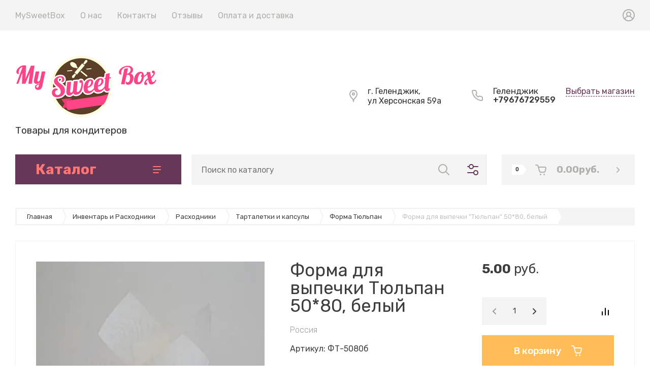

--- FILE ---
content_type: text/html; charset=utf-8
request_url: http://mysweetbox.ru/shop/product/forma-dlya-vypechki-tyulpan-50-80-belyy
body_size: 51041
content:

	<!doctype html>
<html lang="ru">

<head>
<meta charset="utf-8">
<meta name="robots" content="all">
<title>Форма для выпечки Тюльпан 50*80, белый</title>
<meta name="description" content="Форма для выпечки Тюльпан 50*80, белый">
<meta name="keywords" content="Форма для выпечки Тюльпан 50*80, белый">
<meta name="SKYPE_TOOLBAR" content="SKYPE_TOOLBAR_PARSER_COMPATIBLE">
<meta name="viewport" content="width=device-width, initial-scale=1.0, maximum-scale=1.0, user-scalable=no">
<meta name="format-detection" content="telephone=no">
<meta http-equiv="x-rim-auto-match" content="none">


<!-- jquery -->
<script src="/g/libs/jquery/1.10.2/jquery.min.js" charset="utf-8"></script>
<!-- jquery -->



<!-- common js -->
	<link rel="stylesheet" href="/g/css/styles_articles_tpl.css">
<link rel='stylesheet' type='text/css' href='/shared/highslide-4.1.13/highslide.min.css'/>
<script type='text/javascript' src='/shared/highslide-4.1.13/highslide-full.packed.js'></script>
<script type='text/javascript'>
hs.graphicsDir = '/shared/highslide-4.1.13/graphics/';
hs.outlineType = null;
hs.showCredits = false;
hs.lang={cssDirection:'ltr',loadingText:'Загрузка...',loadingTitle:'Кликните чтобы отменить',focusTitle:'Нажмите чтобы перенести вперёд',fullExpandTitle:'Увеличить',fullExpandText:'Полноэкранный',previousText:'Предыдущий',previousTitle:'Назад (стрелка влево)',nextText:'Далее',nextTitle:'Далее (стрелка вправо)',moveTitle:'Передвинуть',moveText:'Передвинуть',closeText:'Закрыть',closeTitle:'Закрыть (Esc)',resizeTitle:'Восстановить размер',playText:'Слайд-шоу',playTitle:'Слайд-шоу (пробел)',pauseText:'Пауза',pauseTitle:'Приостановить слайд-шоу (пробел)',number:'Изображение %1/%2',restoreTitle:'Нажмите чтобы посмотреть картинку, используйте мышь для перетаскивания. Используйте клавиши вперёд и назад'};</script>

            <!-- 46b9544ffa2e5e73c3c971fe2ede35a5 -->
            <script src='/shared/s3/js/lang/ru.js'></script>
            <script src='/shared/s3/js/common.min.js'></script>
        <link rel='stylesheet' type='text/css' href='/shared/s3/css/calendar.css' /><link rel="icon" href="/favicon.ico" type="image/x-icon">

<!--s3_require-->
<link rel="stylesheet" href="/g/basestyle/1.0.1/user/user.css" type="text/css"/>
<link rel="stylesheet" href="/g/basestyle/1.0.1/user/user.blue.css" type="text/css"/>
<script type="text/javascript" src="/g/basestyle/1.0.1/user/user.js" async></script>
<!--/s3_require-->
<!-- common js -->

<!-- shop init -->
			
		
		
		
			<link rel="stylesheet" type="text/css" href="/g/shop2v2/default/css/theme.less.css">		
			<script type="text/javascript" src="/g/printme.js"></script>
		<script type="text/javascript" src="/g/shop2v2/default/js/tpl.js"></script>
		<script type="text/javascript" src="/g/shop2v2/default/js/baron.min.js"></script>
		
			<script type="text/javascript" src="/g/shop2v2/default/js/shop2.2.js"></script>
		
	<script type="text/javascript">shop2.init({"productRefs": [],"apiHash": {"getPromoProducts":"2e478a98b0938f89b7680fd453aa217a","getSearchMatches":"c2606875dd93ceebf9f61ea31f74fa0b","getFolderCustomFields":"c058eadfe4cb88c5303e30e06acf03c3","getProductListItem":"4627ef9f17f671a43598fedff239dc21","cartAddItem":"b45b8153c3754f42122b1fa20b761007","cartRemoveItem":"13f7de190201798e3980044f3738ab51","cartUpdate":"62317ea92bfd3805fae60c1993879fa2","cartRemoveCoupon":"e7c8802449d2e418ab6b6d3faa2977e5","cartAddCoupon":"54c265ba5b99df181cc13e7c4519b524","deliveryCalc":"7024f4b25f9fb80e488bbc6e4906f201","printOrder":"938cde5c878c06d2cad9b6cead4c3007","cancelOrder":"18fa315b819b1d1008dc06fb1785c904","cancelOrderNotify":"0dc381d092d724971dece57fa9cede0f","repeatOrder":"815704293f9b033d57f4d8c0403d77c5","paymentMethods":"034dbd9f1d7e78d5a4422b99ea2ce83c","compare":"46c1ac7c1d987d888d383b02beb7fd13"},"hash": null,"verId": 1569670,"mode": "product","step": "","uri": "/shop","IMAGES_DIR": "/d/","my": {"gr_product_list_thumbs":"global:shop2.2.120-13-product-list-thumbs.tpl","gr_product_page_version":"global:shop2.2.120-13-product.tpl","gr_collections_item":"global:shop2.2.120-13-product-item-collections.tpl","gr_cart_page_version":"global:shop2.2.120-13-cart.tpl","gr_cart_auth_remodal":true,"gr_hide_params_compare":true,"gr_shop2_msg":true,"gr_cart_preview_version":"2.2.120.13","gr_show_collections_compare":true,"gr_cart_show_options_text":"\u0412\u0441\u0435 \u043f\u0430\u0440\u0430\u043c\u0435\u0442\u0440\u044b","gr_folder_enter_btn":"\u041f\u0435\u0440\u0435\u0439\u0442\u0438","gr_folder_more_btn":"\u0415\u0449\u0435 \u043a\u0430\u0442\u0435\u0433\u043e\u0440\u0438\u0438","gr_rating_block_title":true,"gr_product_quick_view":true,"show_sections":true,"gr_coupon_remodal":true,"gr_card_vertical_slider":true,"buy_alias":"\u0412 \u043a\u043e\u0440\u0437\u0438\u043d\u0443","gr_btn_up_page":"\u0432\u0432\u0435\u0440\u0445","gr_product_mode_h1":true,"buy_mod":true,"buy_kind":true,"on_shop2_btn":true,"show_flags_filter":false,"lazy_load_subpages":true,"gr_lazy_load":true,"gr_pagelist_lazy_load":true,"gr_search_range_slider":false,"gr_filter_range_slider":false,"gr_filter_remodal":true,"gr_filter_remodal_btn":"\u0424\u0438\u043b\u044c\u0442\u0440","gr_pluso_title":"\u041f\u043e\u0434\u0435\u043b\u0438\u0442\u044c\u0441\u044f","gr_show_filter_color_btn":true,"gr_show_slider_autoplay":true,"gr_enable_images_settings":true,"gr_vendor_in_thumbs":true,"gr_show_one_click_in_thumbs":true,"gr_product_one_click":"\u0431\u044b\u0441\u0442\u0440\u044b\u0439 \u0437\u0430\u043a\u0430\u0437","gr_product_list_titles":true,"gr_pagelist_only_icons":false,"gr_kinds_slider":true,"gr_show_collcetions_amount":true,"gr_cart_titles":true,"gr_cart_total_title":"\u0420\u0430\u0441\u0447\u0435\u0442","gr_cart_clear_text":"\u043e\u0447\u0438\u0441\u0442\u0438\u0442\u044c","gr_filter_sorting_title":"\u0421\u043e\u0440\u0442\u0438\u0440\u043e\u0432\u0430\u0442\u044c","gr_filter_fount":"\u0422\u043e\u0432\u0430\u0440\u043e\u0432 \u043d\u0430\u0439\u0434\u0435\u043d\u043e:","gr_by_price_desc":"\u0441\u0430\u043c\u044b\u0435 \u0434\u043e\u0440\u043e\u0433\u0438\u0435","gr_by_price_asc":"\u0441\u0430\u043c\u044b\u0435 \u0434\u0435\u0448\u0435\u0432\u044b\u0435","gr_by_name_asc":"\u043d\u0430\u0437\u0432\u0430\u043d\u0438\u0435 \u043e\u0442 \u0410","gr_by_name_desc":"\u043d\u0430\u0437\u0432\u0430\u043d\u0438\u0435 \u043e\u0442 \u042f","gr_filter_default_sorting":"\u043f\u043e \u0443\u043c\u043e\u043b\u0447\u0430\u043d\u0438\u044e","gr_filter_default_sorting_item":"\u043f\u043e \u0443\u043c\u043e\u043b\u0447\u0430\u043d\u0438\u044e","gr_hide_no_amount_rating":true,"gr_compare_tooltip":"\u0421\u0440\u0430\u0432\u043d\u0438\u0442\u044c","gr_add_to_compare_text":""},"shop2_cart_order_payments": 3,"cf_margin_price_enabled": 0,"maps_yandex_key":"","maps_google_key":""});</script>
<style type="text/css">.product-item-thumb {width: 450px;}.product-item-thumb .product-image, .product-item-simple .product-image {height: 190px;width: 450px;}.product-item-thumb .product-amount .amount-title {width: 354px;}.product-item-thumb .product-price {width: 400px;}.shop2-product .product-side-l {width: 200px;}.shop2-product .product-image {height: 190px;width: 200px;}.shop2-product .product-thumbnails li {width: 56px;height: 56px;}</style>
<!-- shop init -->


<style>
.slick-slider{position:relative;display:block;box-sizing:border-box;-webkit-user-select:none;-moz-user-select:none;-ms-user-select:none;user-select:none;-webkit-touch-callout:none;-khtml-user-select:none;-ms-touch-action:pan-y;touch-action:pan-y}-webkit-tap-highlight- .slick-list{position:relative;display:block;overflow:hidden;margin:0;padding:0}.slick-list:focus{outline:0}.slick-list.dragging{cursor:pointer;cursor:hand}.slick-slider .slick-list,.slick-slider .slick-track{-webkit-transform:translate3d(0,0,0);-moz-transform:translate3d(0,0,0);-ms-transform:translate3d(0,0,0);-o-transform:translate3d(0,0,0);transform:translate3d(0,0,0)}.slick-track{position:relative;top:0;left:0;display:block;margin-left:auto;margin-right:auto}.slick-track:after,.slick-track:before{display:table;content:''}.slick-track:after{clear:both}.slick-loading .slick-track{visibility:hidden}.slick-slide{display:none;float:left;height:100%;min-height:1px}[dir=rtl] .slick-slide{float:right}.slick-slide img{display:block}.slick-slide.slick-loading img{display:none}.slick-slide.dragging img{pointer-events:none}.slick-initialized .slick-slide{display:block}.slick-next,.slick-prev{position:relative;min-height:60px;height:60px;width:60px;padding:0;visibility:visible;outline:0}.slick-next:before,.slick-prev:before{position:absolute;content:'';top:0;left:0;right:0;bottom:0}.search-form{width:320px}.search-form__header{padding:0 0 20px}.search-form .search-rows__row{margin:0 0 20px}.search-form .input-from,.search-form .input-to{display:inline-block;vertical-align:top;width:calc(50% - 10px)}.search-form .input-from{margin-right:20px}.search-form .search-rows__btn{padding-top:10px}.search-form .shop-search-color-select{position:relative;height:50px;overflow:hidden;transition:all .18s linear;border-radius:0}.search-form .shop-search-color-select:before{position:absolute;content:'';top:0;left:0;right:0;bottom:0;z-index:3;pointer-events:none;border-radius:0;transition:all .18s linear}.search-form .shop-search-color-select:hover:before{display:none}.search-form .shop-search-color-select.active{z-index:2;overflow:visible}.search-form .shop-search-color-select.active:before{display:none}.search-form .shop-search-color-select .shop-search-colors{position:absolute;top:0;left:0;right:0;padding:0;display:flex;flex-direction:column;transition:all .18s linear;border-radius:0;background-position:right 15px top 22px}.search-form .shop-search-color-select .shop-search-colors:hover{background-position:right 15px top 22px}.search-form .shop-search-color-select .shop-search-colors li{cursor:pointer;padding:12px 40px 12px 18px;display:flex}.search-form .shop-search-color-select .shop-search-colors li.shop2-color-ext-selected{order:-1}.search-form .shop-search-color-select .shop-search-colors li .shop-search-color-icon{position:relative;width:24px;height:24px;border-radius:0;margin:0 15px 0 0;background-size:cover;background-position:50%;background-repeat:no-repeat}.search-form .shop-search-color-select .shop-search-colors li .shop-search-color-icon:before{position:absolute;content:'';top:0;left:0;right:0;bottom:0;z-index:1;border-radius:0;pointer-events:none}.search-form .shop-search-color-select .shop-search-colors li .shop-search-color-title{font:400 15px/24px Rubik,sans-serif;width:calc(100% - 15px - 20px);min-height:24px;overflow:hidden;white-space:nowrap;transition:all .18s linear;display:inline-flex;align-items:center}.search-form .ui-widget.ui-widget-content{position:relative;display:block;height:6px;border-radius:3px;margin-top:30px;margin-right:30px}.search-form .ui-widget.ui-widget-content:before{position:absolute;content:'';top:0;left:0;right:-30px;bottom:0;border-radius:3px}.search-form .ui-widget.ui-widget-content .ui-slider-range.ui-widget-header2{position:absolute;top:0;z-index:1;height:6px;border-radius:3px;margin:0 0 0 15px}.search-form .ui-widget.ui-widget-content .ui-slider-handle{position:absolute;top:-12px;z-index:2;margin:0;width:30px;height:30px;border-radius:50%;cursor:pointer;outline:0;transition:background .2s,box-shadow .2s,border .2s}html.custom-is-locked{overflow:hidden;touch-action:none}html.custom-is-locked .custom-overlay{visibility:visible}.loader_hidden{display:none}.gr-svg-icon{width:30px;height:30px}.site-path{margin-bottom:10px;white-space:pre-wrap;line-height:1}.block_padding{padding:0 30px}@media (max-width:767px){.block_padding{padding:0 20px}}.block_width{margin:0 auto;max-width:1400px}.block_absolute{position:absolute;top:0;left:0;right:0;bottom:0}.block_no_events{pointer-events:none}.custom-overlay{position:fixed;z-index:9999;top:-5000px;right:-5000px;bottom:-5000px;left:-5000px;visibility:hidden;transition:visibility .5s,opacity .5s}.site__wrapper{min-height:100%;margin:auto;display:flex;flex-direction:column}.site-header{flex:none}@media (max-width:767px){.header-top-line{display:none}}.header-top-line__inner{display:flex;min-height:60px;align-items:center}.site-header__top_menu_wrap{width:calc(100% - 50px - 20px);margin-right:20px}.top_menu{margin:0;padding:0;list-style:none}.top_menu>li{display:inline-block;vertical-align:top;position:relative}.top_menu>li:first-child>a{padding-left:0}.top_menu>li>a{display:block;padding:14px 15px 13px;text-decoration:none;font-style:normal;font-weight:400;line-height:19px;transition:color .3s}.top_menu>li>a:hover{text-decoration:none}.top_menu>li ul{margin:11px 0 0;padding:20px 0;border-radius:0;list-style:none;position:absolute;left:0;top:100%;z-index:100;width:240px;display:none}.top_menu>li ul li{display:block;position:relative;padding:0 40px}.top_menu>li ul li a{text-decoration:none;display:block;font-weight:300;padding:8px 0}.top_menu>li ul li a:hover{text-decoration:underline}.top_menu>li ul li ul{margin:0;left:100%;top:0}.top_menu>li ul li ul .right_level{left:auto;right:100%;top:100%}.top_menu>li ul li ul .right_level ul{left:auto;right:100%;top:0}.top_menu li.row-menu-btn>a{padding:0;width:20px;height:48px;background:url(data:image/svg+xml,%3Csvg%20version%3D%221.1%22%20baseProfile%3D%22full%22%20xmlns%3D%22http%3A%2F%2Fwww.w3.org%2F2000%2Fsvg%22%20xmlns%3Axlink%3D%22http%3A%2F%2Fwww.w3.org%2F1999%2Fxlink%22%20xmlns%3Aev%3D%22http%3A%2F%2Fwww.w3.org%2F2001%2Fxml-events%22%20xml%3Aspace%3D%22preserve%22%20x%3D%220px%22%20y%3D%220px%22%20width%3D%2220px%22%20height%3D%224px%22%20%20viewBox%3D%220%200%2020%204%22%20preserveAspectRatio%3D%22none%22%20shape-rendering%3D%22geometricPrecision%22%3E%3Cpath%20d%3D%22M4%202C4%203.10457%203.10457%204%202%204C0.895431%204%200%203.10457%200%202C0%200.895431%200.895431%200%202%200C3.10457%200%204%200.895431%204%202Z%22%20fill%3D%22%23000%22%2F%3E%3Cpath%20d%3D%22M12%202C12%203.10457%2011.1046%204%2010%204C8.89543%204%208%203.10457%208%202C8%200.895431%208.89543%200%2010%200C11.1046%200%2012%200.895431%2012%202Z%22%20fill%3D%22%23000%22%2F%3E%3Cpath%20d%3D%22M20%202C20%203.10457%2019.1046%204%2018%204C16.8954%204%2016%203.10457%2016%202C16%200.895431%2016.8954%200%2018%200C19.1046%200%2020%200.895431%2020%202Z%22%20fill%3D%22%23000%22%2F%3E%3C%2Fsvg%3E) 50% calc(50% + 3px) no-repeat}.top_menu li.row-menu-btn ul.row-menu-container{left:auto;right:0}.top_menu li.row-menu-btn ul.row-menu-container ul{left:auto;right:100%}.top_menu li.row-menu-btn ul.row-menu-container ul .left_level{left:100%;right:auto;top:100%}.top_menu li.row-menu-btn ul.row-menu-container ul .left_level ul{left:100%;right:auto;top:100%}.header-top-line__login{width:50px;height:60px;display:flex;cursor:pointer;justify-content:flex-end}.login__btn{width:100%;height:100%;display:inline-flex;justify-content:flex-end;align-items:center}.login__btn svg{width:24px;height:24px;transition:fill .4s}.site-header__container{display:flex;align-items:center;padding:50px 30px 45px;box-sizing:content-box}@media (max-width:1100px){.site-header__container{padding-bottom:30px}}@media (max-width:1260px){.site-header__container{flex-direction:column}}@media (max-width:767px){.site-header__container{padding-right:20px;padding-left:20px}}@media (max-width:767px){.site-header__container{padding:0 0 20px;padding-bottom:20px}}.header-middle__left{width:calc(100% - 332px - 60px);margin-right:60px;display:flex;align-items:center}@media (max-width:1400px){.header-middle__left{width:calc(100% - 280px - 30px);margin-right:auto}}@media (max-width:1260px){.header-middle__left{width:100%;margin-right:0;justify-content:space-between;margin-bottom:36px}}@media (max-width:767px){.header-middle__left{order:1;margin-bottom:0}}.site-header__logo_wrap_sh{width:330px;margin-right:30px;display:flex;align-items:center}@media (max-width:1023px){.site-header__logo_wrap_sh{width:290px;display:block}}@media (max-width:767px){.site-header__logo_wrap_sh{margin-right:0;width:100%;display:flex;justify-content:center;flex-direction:column}}.site-header__logo_wrap_sh.logo_top{display:flex;flex-direction:column;align-items:flex-start}.site-header__logo_wrap_sh.logo_top .site-header__logo_pic_sh{margin-bottom:10px}@media (max-width:767px){.site-header__logo_wrap_sh.logo_top{align-items:center}}.site-header__logo_pic_sh{margin-right:15px;display:inline-block;margin-top:auto}@media (max-width:1023px){.site-header__logo_pic_sh{margin-right:0;margin-bottom:10px}}.site-header__logo_name_sh{font-style:normal;font-weight:700;line-height:37px;text-decoration:none}.site-header__logo_name_sh a{text-decoration:none}.site-header__logo_desc_sh{font-style:normal;font-weight:400;line-height:23px}.site-header__contacts_sh{display:flex;align-items:flex-start;flex:auto}@media (max-width:1260px){.site-header__contacts_sh{flex:none}}@media (max-width:1023px){.site-header__contacts_sh{flex-wrap:wrap;justify-content:flex-end;width:calc(100% - 290px)}}@media (max-width:767px){.site-header__contacts_sh{display:none}}.site-header__address_sh{font-style:normal;font-weight:400;line-height:19px;margin-right:60px;display:flex;align-items:center;max-width:295px}@media (max-width:1500px){.site-header__address_sh{margin-right:30px;max-width:210px}}@media (max-width:1260px){.site-header__address_sh{margin-right:60px}}@media (max-width:1023px){.site-header__address_sh{width:100%;margin-right:23px;display:flex;justify-content:flex-end;margin-bottom:17px}}.site-header__address_sh .site-header__address_icon_sh{width:16px;height:24px;margin-right:20px}.site-header__address_sh .site-header__address_icon_sh svg{width:16px;height:24px}.site-header__phone_sh{font-style:normal;font-weight:500;line-height:23px;display:flex;align-items:center;max-width:245px}@media (max-width:1280px) and (min-width:1100px){.site-header__phone_sh{line-height:18px}}.site-header__phone_sh a{text-decoration:none}.site-header__phone_sh .site-header__phone_icon_sh{width:21.91px;height:21.91px;margin-right:20px}.site-header__phone_sh .site-header__phone_icon_sh svg{width:21.91px;height:21.91px}.site-header__contacts_more_sh{font-style:normal;font-weight:400;line-height:19px;border-bottom:1px dashed var(--mainColor1);cursor:pointer;margin-left:20px}.header-middle__right{width:332px;display:flex}@media (max-width:1260px){.header-middle__right{width:100%}}@media (max-width:767px){.header-middle__right{margin-bottom:30px}}.header-folder{display:none;padding:12px 30px;margin-right:30px;justify-content:space-between;align-items:center;text-align:center;font-style:normal;font-weight:700;line-height:24px}@media (max-width:1260px){.header-folder{display:flex}}@media (max-width:900px){.header-folder{margin-right:20px}}@media (max-width:767px){.header-folder{padding:19px 18px;line-height:15px;margin-right:0}}.header-folder.header_folder__btn{cursor:pointer}@media (max-width:767px){.header-folder.header_folder__btn{flex:0 0 1%}}@media (max-width:767px){.header-folder .header-folder__text{display:none}}.header-folder .burg{width:17px;height:18px;margin-left:33px;display:inline-block}@media (max-width:767px){.header-folder .burg{margin-left:0;width:16px;height:14px}}.header-folder .burg svg{width:inherit;height:inherit}.pivot-panel-gr_search{display:flex;align-items:center;margin-right:10px;position:relative}@media (max-width:1260px){.pivot-panel-gr_search{flex:1 0 1%;margin-right:30px}}@media (max-width:900px){.pivot-panel-gr_search{margin-right:20px}}@media (max-width:767px){.pivot-panel-gr_search{flex:0;width:60px;margin-left:auto}}@media (max-width:767px){.pivot-panel-gr_search{margin-right:0;margin-left:0;flex:1 0 1%}}.pivot-panel-gr_search .search-panel{height:60px;width:60px}@media (max-width:1260px){.pivot-panel-gr_search .search-panel{display:none}}@media (max-width:767px){.pivot-panel-gr_search .search-panel{display:block;height:100%;width:100%}}.pivot-panel-gr_search .search-panel .search-panel__btn{width:inherit;height:inherit;display:inline-block;display:flex;justify-content:center;align-items:center;position:relative;z-index:10;cursor:pointer}.pivot-panel-gr_search .search-panel .search-panel__btn svg{width:22px;height:22px;transition:fill .4s}@media (max-width:767px){.pivot-panel-gr_search .search-panel .search-panel__btn svg{width:22px;height:22px}}.pivot-panel-gr_search .gr_search-site-container__wrap{width:50px;display:flex;height:60px;padding-right:60px;position:absolute}@media (max-width:1260px){.pivot-panel-gr_search .gr_search-site-container__wrap{width:100%;padding-right:0;position:static}}@media (max-width:767px){.pivot-panel-gr_search .gr_search-site-container__wrap{box-sizing:border-box;visibility:hidden;height:auto;position:fixed;z-index:10000;top:0;right:0;bottom:0;left:0;overflow:auto;text-align:center;-webkit-overflow-scrolling:touch;transition:visibility .5s,opacity .5s}}.pivot-panel-gr_search .gr_search-site-container{width:0;position:absolute;right:0;padding-right:60px;transition:width .4s;box-sizing:content-box}@media (max-width:1260px){.pivot-panel-gr_search .gr_search-site-container{width:100%;position:relative;padding-right:0}}@media (max-width:767px){.pivot-panel-gr_search .gr_search-site-container{width:100%;overflow:visible;padding:80px 30px 20px;max-width:396px;position:relative;outline:0;text-size-adjust:100%;margin:auto;text-align:left}}.pivot-panel-gr_search .gr_search-site-container__close{position:absolute;bottom:0;top:0;right:0;width:50px;display:flex;justify-content:center;align-items:center;cursor:pointer;z-index:-1}@media (max-width:1260px){.pivot-panel-gr_search .gr_search-site-container__close{display:none}}@media (max-width:767px){.pivot-panel-gr_search .gr_search-site-container__close{display:flex;min-height:44px;height:44px;width:44px;height:50px}}.pivot-panel-gr_search .gr_search-site-container__close svg{width:17px;height:17px;transition:fill .4s}@media (max-width:767px){.pivot-panel-gr_search .gr_search-site-container__close .desktop_search_icon{display:none}}.pivot-panel-gr_search .gr_search-site-container__close .mobile_search_icon{display:none}@media (max-width:767px){.pivot-panel-gr_search .gr_search-site-container__close .mobile_search_icon{display:block;width:14px;height:14px}}.pivot-panel-gr_search .gr_search-site-unit{height:60px;padding-left:20px;display:flex}.pivot-panel-gr_search .gr_search-site-unit .site-header__search_form_sh{height:100%;position:relative;display:flex;width:100%}.pivot-panel-gr_search .gr_search-site-unit .site-header__search_form_sh input[type=text]{height:100%;padding:0;outline:0;width:calc(100% - 50px)}.pivot-panel-gr_search .gr_search-site-unit .site-header__search_form_sh [type=submit],.pivot-panel-gr_search .gr_search-site-unit .site-header__search_form_sh button{width:60px}.pivot-panel-gr_search .gr_search-site-unit .site-header__search_form_sh [type=submit] svg,.pivot-panel-gr_search .gr_search-site-unit .site-header__search_form_sh button svg{width:22px;height:22px;transition:fill .4s}.pivot-panel-gr_search .gr_search-site__param-btn{width:60px;height:100%;display:flex;justify-content:center;align-items:center;cursor:pointer;position:relative}@media (max-width:767px){.pivot-panel-gr_search .gr_search-site__param-btn{display:none}}.pivot-panel-gr_search .gr_search-site__param-btn:before{content:" ";display:inline-block;width:1px;height:100%;position:absolute;right:0;top:0;bottom:0}@media (max-width:1260px){.pivot-panel-gr_search .gr_search-site__param-btn:before{display:none}}.pivot-panel-gr_search .gr_search-site__param-btn span{display:inline-block}.pivot-panel-gr_search .gr_search-site__param-btn span svg{transition:fill .4s;width:22px;height:22px}.pivot-panel-gr_search .gr_search-site__param-wrap{position:fixed;z-index:10000;top:0;right:0;bottom:0;left:0;overflow:auto;text-align:center;-webkit-overflow-scrolling:touch;visibility:hidden;transition:visibility .5s,opacity .5s}@media (max-width:767px){.pivot-panel-gr_search .gr_search-site__param-wrap{padding-top:35px;position:static;visibility:inherit}}.pivot-panel-gr_search .gr_search-site__param-wrap.isOpen{visibility:visible}.pivot-panel-gr_search .gr_search-site__param-inner{max-width:396px;padding:35px 40px 40px;position:relative;outline:0;text-size-adjust:100%;margin:auto;text-align:left}@media (max-width:767px){.pivot-panel-gr_search .gr_search-site__param-inner{padding:0;max-width:none;width:100%}}.pivot-panel-gr_search .gr_search-site__param-inner .gr_search-site__param_close-btn{position:absolute;right:0;top:0}@media (max-width:767px){.pivot-panel-gr_search .gr_search-site__param-inner .gr_search-site__param_close-btn{display:none}}.pivot-panel-gr_search .gr_search-site__param-inner .search-form{width:100%}.pivot-panel-gr_search.active .gr_search-site-container__close{z-index:10}.pivot-panel-gr_search.active .gr_search-site-container{width:710px}@media (max-width:1400px){.pivot-panel-gr_search.active .gr_search-site-container{width:620px}}@media (max-width:1300px){.pivot-panel-gr_search.active .gr_search-site-container{width:515px}}@media (max-width:767px){.pivot-panel-gr_search.active .gr_search-site-container__wrap{width:auto;visibility:visible}}.pivot-panel-phone{padding:13px 15px}@media (max-width:767px){.pivot-panel-phone{display:flex;justify-content:center;align-items:center;flex:.5 0 1%}}.pivot-panel-phone .phone__btn{width:21.91px;height:18.91px}.pivot-panel-phone .phone__btn svg{width:inherit;height:inherit}.pivot-panel-login{padding:12px 15px}@media (max-width:767px){.pivot-panel-login{flex:1 0 1%;display:flex;justify-content:center;align-items:center}}@media (max-width:767px){.pivot-panel-login{flex:.7 0 1%}}@media (max-width:469px){.pivot-panel-login{flex:.5 0 1%}}.pivot-panel-login .login__btn{width:24px;height:24px}.pivot-panel-login .login__btn svg{width:inherit;height:inherit}.gr-cart-preview{width:262px}@media (max-width:900px){.gr-cart-preview{width:auto}}.gr-cart-preview .gr-cart-preview__in{display:flex;text-decoration:none;transition:background .4s}.gr-cart-preview .gr-cart-preview__inner{display:flex;padding:19px 29px 19px 20px;width:100%;text-decoration:none;align-items:center;justify-content:flex-start}@media (max-width:767px){.gr-cart-preview .gr-cart-preview__inner{padding:16px 20px 16px 20px}}.gr-cart-preview .gr-cart-total-amount{padding:0 7px 0 7px;margin-right:25px;font-style:normal;font-weight:500;line-height:20px;height:20px;position:relative}@media (max-width:767px){.gr-cart-preview .gr-cart-total-amount{margin-right:20px}}@media (max-width:469px){.gr-cart-preview .gr-cart-total-amount{margin-right:16px}}.gr-cart-preview .gr-cart-total-amount:after{content:"";display:block;width:0;height:0;border-left:8px solid #fff;border-top:10px solid transparent;border-bottom:10px solid transparent;position:absolute;left:100%;top:0}.gr-cart-preview .gr-cart-preview__icon_cpp{width:21.94px;height:21px;display:inline-block;margin-right:20px}@media (max-width:900px){.gr-cart-preview .gr-cart-preview__icon_cpp{margin-right:0}}.gr-cart-preview .gr-cart-preview__icon_cpp svg{width:inherit;height:inherit}.gr-cart-preview .gr-cart-total-sum{font-style:normal;font-weight:900;line-height:22px;margin-right:auto}@media (max-width:900px){.gr-cart-preview .gr-cart-total-sum{display:none}}@media (max-width:767px){.gr-cart-preview .gr-cart-total-sum{display:none}}.gr-cart-preview .gr-cart-preview__icon_btn_cpp{width:7.41px;height:15px;display:inline-block}@media (max-width:900px){.gr-cart-preview .gr-cart-preview__icon_btn_cpp{display:none}}@media (max-width:767px){.gr-cart-preview .gr-cart-preview__icon_btn_cpp{display:none}}.gr-cart-preview .gr-cart-preview__icon_btn_cpp svg{width:inherit;height:inherit}.burger-block{position:fixed;top:0;left:0;right:0;bottom:0;z-index:1001;transition:all .18s linear;visibility:hidden}.burger-block.active{visibility:visible}.burger-block.active .burger-block__inner{-webkit-transform:translateX(0);-moz-transform:translateX(0);-ms-transform:translateX(0);-o-transform:translateX(0);transform:translateX(0)}.burger-block__inner{position:fixed;top:0;left:0;bottom:0;width:322px;overflow:hidden;overflow-y:auto;padding-bottom:40px;transition:all .18s linear;-webkit-transform:translateX(-100%);-moz-transform:translateX(-100%);-ms-transform:translateX(-100%);-o-transform:translateX(-100%);transform:translateX(-100%)}.burger-block__back{position:absolute;top:0;left:0;right:0;line-height:1;font-weight:700;cursor:pointer;padding:24px 30px 24px 69px;visibility:hidden}.burger-block__back.active{visibility:visible}.burger-block__back:before{position:absolute;content:'';top:26.5px;left:30px;width:12px;height:19px;background:url(data:image/svg+xml,%3Csvg%20version%3D%221.1%22%20baseProfile%3D%22full%22%20xmlns%3D%22http%3A%2F%2Fwww.w3.org%2F2000%2Fsvg%22%20xmlns%3Axlink%3D%22http%3A%2F%2Fwww.w3.org%2F1999%2Fxlink%22%20xmlns%3Aev%3D%22http%3A%2F%2Fwww.w3.org%2F2001%2Fxml-events%22%20xml%3Aspace%3D%22preserve%22%20x%3D%220px%22%20y%3D%220px%22%20width%3D%2212px%22%20height%3D%2219px%22%20%20viewBox%3D%220%200%2012%2019%22%20preserveAspectRatio%3D%22none%22%20shape-rendering%3D%22geometricPrecision%22%3E%22%3Cpath%20fill%3D%22functionvarlist%2C--mainColor1%22%20d%3D%22M0.458%2C10.524%20C0.496%2C10.562%200.546%2C10.577%200.587%2C10.610%20L8.509%2C18.541%20C9.079%2C19.112%2010.003%2C19.112%2010.573%2C18.541%20C11.143%2C17.970%2011.143%2C17.045%2010.573%2C16.474%20L3.576%2C9.469%20L10.542%2C2.494%20C11.112%2C1.924%2011.112%2C0.998%2010.542%2C0.427%20C9.972%2C-0.144%209.048%2C-0.143%208.478%2C0.427%20L0.458%2C8.457%20C-0.112%2C9.028%20-0.113%2C9.953%200.458%2C10.524%20Z%22%2F%3E%3C%2Fsvg%3E) 0 0 no-repeat}.burger-block__title{line-height:1;font-weight:700;padding:24px 30px 24px 69px}.burger-block__title.hide_heading{visibility:hidden}.burger-block__title svg{position:absolute;left:30px;top:27px;width:19px;height:17px}.burger-block__close{position:absolute;top:0;right:0;z-index:2;border-radius:0}.burger-block .mobile-folders>li.has>a:before{position:absolute;top:50%;right:30px;width:7px;height:13px;content:'';margin-top:-6.5px;transition:all .18s linear}.burger-block .mobile-folders>li:first-child>a:after{top:0;border-top:1px solid rgba(0,0,0,.04);border-bottom:1px solid rgba(0,0,0,.04)}.burger-block .mobile-folders>li>a{position:relative;padding:16px 45px 16px 30px;display:block;font-weight:600;text-decoration:none}.burger-block .mobile-folders>li>a:after{position:absolute;content:'';bottom:0;left:30px;right:30px;border-bottom:1px solid rgba(0,0,0,.04)}.burger-block .mobile-folders>li ul li.has>a:before{position:absolute;top:50%;right:30px;width:7px;height:13px;content:'';margin-top:-6.5px;transition:all .18s linear}.burger-block .mobile-folders>li ul li.waSlideMenu-back a{line-height:1;font-weight:700;cursor:pointer;padding:24px 30px 24px 69px}.burger-block .mobile-folders>li ul li.waSlideMenu-back a:before{position:absolute;content:'';top:26.5px;left:30px;width:12px;height:19px}.burger-block .mobile-folders>li ul li.parentItem a{position:relative;font-weight:600;padding:15px 30px 16px 30px}.burger-block .mobile-folders>li ul li.parentItem a:after{top:0;border-top:1px solid rgba(0,0,0,.04);border-bottom:1px solid rgba(0,0,0,.04)}.burger-block .mobile-folders>li ul li a{position:relative;display:block;font-weight:400;text-decoration:none;padding:17px 45px 17px 45px}.burger-block .mobile-folders>li ul li a:after{position:absolute;content:'';bottom:0;left:30px;right:30px;border-bottom:1px solid rgba(0,0,0,.04)}.burger-block .menu-mobile{margin-top:30px;margin-bottom:-40px;padding:30px 0;display:none}@media (max-width:767px){.burger-block .menu-mobile{display:block}}.burger-block .menu-mobile li:first-child a:after{top:0;border-top:1px solid rgba(185,185,185,.07);border-bottom:1px solid rgba(185,185,185,.07)}.burger-block .menu-mobile li.opened>ul{display:block}.burger-block .menu-mobile li a{display:block;position:relative;padding:16px 45px 16px 30px;font-weight:600;text-decoration:none}.burger-block .menu-mobile li a:after{position:absolute;content:'';bottom:0;left:30px;right:30px;border-bottom:1px solid rgba(185,185,185,.07)}.burger-block .menu-mobile li ul{display:block;list-style:none;margin:0;padding:0}.burger-block .menu-mobile li ul li:first-child>a:after{top:auto;border-top:none;border-bottom:1px solid rgba(255,255,255,.08)}.burger-block .menu-mobile li ul li a{font-weight:400;padding-left:40px}.burger-block .menu-mobile li ul ul li a{padding-left:50px}.top-block{display:none}.top-block.home_folder{display:block}@media (max-width:767px){.top-block{padding:0 0 10px}}.top-block__inner{display:-moz-box;display:-webkit-box;display:-webkit-flex;display:-moz-flex;display:-ms-flexbox;display:flex;justify-content:space-between}.top-block__left{position:relative;z-index:3;width:322px;margin-right:30px}@media (max-width:1260px){.top-block__left{display:none}}.top-block__right{width:calc(100% - 328px - 30px)}@media (max-width:1260px){.top-block__right{width:100%}}.top-block__heading{height:60px}.desktop-folders{position:absolute;left:0;top:0;width:327px;min-height:593px;transition:box-shadow .18s linear;padding-bottom:40px}.desktop-folders .site-folders{padding:0 0 20px;margin:0;list-style:none}.desktop-folders.inner_page.opened{border-radius:0}.desktop-folders.inner_page .desktop-folders__body.active{visibility:visible}.desktop-folders__title{padding:40px 40px 20px 40px;display:flex;justify-content:space-between;align-items:center;font-style:normal;font-weight:700;line-height:33px}.desktop-folders__title svg{width:16px;height:14px}.desktop-folders .more-folders{margin:0 40px;display:inline-block;cursor:pointer;font-style:normal;font-weight:400;line-height:13px;letter-spacing:.2em;text-transform:uppercase;padding:14px 20px}.desktop-folders .more-folders.active:before{background:url(data:image/svg+xml,%3Csvg%20version%3D%221.1%22%20baseProfile%3D%22full%22%20xmlns%3D%22http%3A%2F%2Fwww.w3.org%2F2000%2Fsvg%22%20xmlns%3Axlink%3D%22http%3A%2F%2Fwww.w3.org%2F1999%2Fxlink%22%20xmlns%3Aev%3D%22http%3A%2F%2Fwww.w3.org%2F2001%2Fxml-events%22%20xml%3Aspace%3D%22preserve%22%20x%3D%220px%22%20y%3D%220px%22%20width%3D%2214px%22%20height%3D%2217px%22%20%20viewBox%3D%220%200%2014%2017%22%20preserveAspectRatio%3D%22none%22%20shape-rendering%3D%22geometricPrecision%22%3E%3Cpath%20fill%3D%22%23fff%22%20d%3D%22M8.000%2C16.000%20L8.000%2C3.414%20L12.303%2C7.718%20C12.693%2C8.108%2013.327%2C8.108%2013.717%2C7.718%20C14.108%2C7.327%2014.108%2C6.694%2013.717%2C6.304%20L7.758%2C0.345%20C7.742%2C0.326%207.735%2C0.301%207.717%2C0.283%20C7.519%2C0.085%207.259%2C-0.011%207.000%2C-0.008%20C6.740%2C-0.011%206.480%2C0.085%206.282%2C0.283%20C6.264%2C0.301%206.258%2C0.326%206.241%2C0.345%20L0.282%2C6.304%20C-0.109%2C6.694%20-0.109%2C7.327%200.282%2C7.718%20C0.673%2C8.108%201.306%2C8.108%201.696%2C7.718%20L6.000%2C3.414%20L6.000%2C16.000%20C6.000%2C16.552%206.447%2C17.000%207.000%2C17.000%20C7.552%2C17.000%208.000%2C16.552%208.000%2C16.000%20Z%22%2F%3E%3C%2Fsvg%3E) 0 0 no-repeat}.desktop-folders .site-folders{padding:18px 0 75px}.desktop-folders .site-folders .parentItem{display:none}.desktop-folders .site-folders>li{position:relative}.desktop-folders .site-folders>li.hide_item{display:none}.desktop-folders .site-folders>li.has>a:before{position:absolute;top:50%;right:45px;width:7px;height:13px;content:'';margin-top:-6.5px;transition:all .18s linear;background:url(data:image/svg+xml,%3Csvg%20version%3D%221.1%22%20baseProfile%3D%22full%22%20xmlns%3D%22http%3A%2F%2Fwww.w3.org%2F2000%2Fsvg%22%20xmlns%3Axlink%3D%22http%3A%2F%2Fwww.w3.org%2F1999%2Fxlink%22%20xmlns%3Aev%3D%22http%3A%2F%2Fwww.w3.org%2F2001%2Fxml-events%22%20xml%3Aspace%3D%22preserve%22%20x%3D%220px%22%20y%3D%220px%22%20width%3D%227px%22%20height%3D%2213px%22%20%20viewBox%3D%220%200%207%2013%22%20preserveAspectRatio%3D%22none%22%20shape-rendering%3D%22geometricPrecision%22%3E%3Cpath%20opacity%3D%221%22%20fill%3D%22%23fff%22%20d%3D%22M6.909%2C6.396%20C6.860%2C6.521%206.786%2C6.638%206.685%2C6.739%20L1.708%2C11.717%20C1.314%2C12.110%200.676%2C12.110%200.283%2C11.717%20C-0.111%2C11.323%20-0.111%2C10.685%200.283%2C10.291%20L4.590%2C5.984%20L0.314%2C1.708%20C-0.080%2C1.314%20-0.080%2C0.676%200.314%2C0.283%20C0.707%2C-0.111%201.345%2C-0.111%201.739%2C0.283%20L6.717%2C5.260%20C7.025%2C5.568%207.083%2C6.023%206.909%2C6.396%20Z%22%2F%3E%3C%2Fsvg%3E) 0 0 no-repeat}.desktop-folders .site-folders>li.has>a.active:before{background:url(data:image/svg+xml,%3Csvg%20version%3D%221.1%22%20baseProfile%3D%22full%22%20xmlns%3D%22http%3A%2F%2Fwww.w3.org%2F2000%2Fsvg%22%20xmlns%3Axlink%3D%22http%3A%2F%2Fwww.w3.org%2F1999%2Fxlink%22%20xmlns%3Aev%3D%22http%3A%2F%2Fwww.w3.org%2F2001%2Fxml-events%22%20xml%3Aspace%3D%22preserve%22%20x%3D%220px%22%20y%3D%220px%22%20width%3D%227px%22%20height%3D%2213px%22%20%20viewBox%3D%220%200%207%2013%22%20preserveAspectRatio%3D%22none%22%20shape-rendering%3D%22geometricPrecision%22%3E%3Cpath%20fill%3D%22%23fff%22%20d%3D%22M6.909%2C6.396%20C6.860%2C6.521%206.786%2C6.638%206.685%2C6.739%20L1.708%2C11.717%20C1.314%2C12.110%200.676%2C12.110%200.283%2C11.717%20C-0.111%2C11.323%20-0.111%2C10.685%200.283%2C10.291%20L4.590%2C5.984%20L0.314%2C1.708%20C-0.080%2C1.314%20-0.080%2C0.676%200.314%2C0.283%20C0.707%2C-0.111%201.345%2C-0.111%201.739%2C0.283%20L6.717%2C5.260%20C7.025%2C5.568%207.083%2C6.023%206.909%2C6.396%20Z%22%2F%3E%3C%2Fsvg%3E) 0 0 no-repeat}.desktop-folders .site-folders>li:before{position:absolute;content:'';bottom:0;left:40px;right:40px;border-top:1px solid rgba(255,255,255,.1)}.desktop-folders .site-folders>li:last-child:after{position:absolute;content:'';bottom:0;left:30px;right:30px;border-top:1px solid rgba(0,0,0,.04)}.desktop-folders .site-folders>li>a{font-style:normal;font-weight:500;line-height:21px;display:block;padding:16px 60px 17px 40px;text-decoration:none;transition:color .18s linear;position:relative}.desktop-folders .site-folders>li ul{position:absolute;left:100%;top:0;width:322px;margin-left:30px;padding:30px 0;margin-top:-30px;display:none;list-style:none}.desktop-folders .site-folders>li ul:before{position:absolute;right:100%;top:48px;content:'';border-left:none;border-right:8px solid #fff;border-top:8px solid transparent;border-bottom:8px solid transparent}.desktop-folders .site-folders>li ul li{position:relative}.desktop-folders .site-folders>li ul li:before{position:absolute;content:'';top:0;left:30px;right:30px;border-top:1px solid rgba(0,0,0,.04)}.desktop-folders .site-folders>li ul li:last-child:after{position:absolute;content:'';bottom:0;left:30px;right:30px;border-top:1px solid rgba(0,0,0,.04)}.desktop-folders .site-folders>li ul li.has>a:before{position:absolute;top:50%;right:45px;width:7px;height:13px;content:'';margin-top:-6.5px;background:url(data:image/svg+xml,%3Csvg%20version%3D%221.1%22%20baseProfile%3D%22full%22%20xmlns%3D%22http%3A%2F%2Fwww.w3.org%2F2000%2Fsvg%22%20xmlns%3Axlink%3D%22http%3A%2F%2Fwww.w3.org%2F1999%2Fxlink%22%20xmlns%3Aev%3D%22http%3A%2F%2Fwww.w3.org%2F2001%2Fxml-events%22%20xml%3Aspace%3D%22preserve%22%20x%3D%220px%22%20y%3D%220px%22%20width%3D%227px%22%20height%3D%2213px%22%20%20viewBox%3D%220%200%207%2013%22%20preserveAspectRatio%3D%22none%22%20shape-rendering%3D%22geometricPrecision%22%3E%3Cpath%20opacity%3D%220.102%22%20fill%3D%22%23FFCD1C%22%20d%3D%22M6.909%2C6.396%20C6.860%2C6.521%206.786%2C6.638%206.685%2C6.739%20L1.708%2C11.717%20C1.314%2C12.110%200.676%2C12.110%200.283%2C11.717%20C-0.111%2C11.323%20-0.111%2C10.685%200.283%2C10.291%20L4.590%2C5.984%20L0.314%2C1.708%20C-0.080%2C1.314%20-0.080%2C0.676%200.314%2C0.283%20C0.707%2C-0.111%201.345%2C-0.111%201.739%2C0.283%20L6.717%2C5.260%20C7.025%2C5.568%207.083%2C6.023%206.909%2C6.396%20Z%22%2F%3E%3C%2Fsvg%3E) 0 0 no-repeat}.desktop-folders .site-folders>li ul li.has>a.active:before{background:url(data:image/svg+xml,%3Csvg%20version%3D%221.1%22%20baseProfile%3D%22full%22%20xmlns%3D%22http%3A%2F%2Fwww.w3.org%2F2000%2Fsvg%22%20xmlns%3Axlink%3D%22http%3A%2F%2Fwww.w3.org%2F1999%2Fxlink%22%20xmlns%3Aev%3D%22http%3A%2F%2Fwww.w3.org%2F2001%2Fxml-events%22%20xml%3Aspace%3D%22preserve%22%20x%3D%220px%22%20y%3D%220px%22%20width%3D%227px%22%20height%3D%2213px%22%20%20viewBox%3D%220%200%207%2013%22%20preserveAspectRatio%3D%22none%22%20shape-rendering%3D%22geometricPrecision%22%3E%22%3Cpath%20fill%3D%22functionvarlist%2C--mainColor1%22%20d%3D%22M6.909%2C6.396%20C6.860%2C6.521%206.786%2C6.638%206.685%2C6.739%20L1.708%2C11.717%20C1.314%2C12.110%200.676%2C12.110%200.283%2C11.717%20C-0.111%2C11.323%20-0.111%2C10.685%200.283%2C10.291%20L4.590%2C5.984%20L0.314%2C1.708%20C-0.080%2C1.314%20-0.080%2C0.676%200.314%2C0.283%20C0.707%2C-0.111%201.345%2C-0.111%201.739%2C0.283%20L6.717%2C5.260%20C7.025%2C5.568%207.083%2C6.023%206.909%2C6.396%20Z%22%2F%3E%3C%2Fsvg%3E) 0 0 no-repeat}.desktop-folders .site-folders>li ul li a{font-weight:400;display:block;text-decoration:none;padding:16px 30px 17px}.top-block .top-slider{overflow:hidden}@media (min-width:1024px){.top-block .top-slider{max-height:593px}}@media (max-width:767px){.top-block .top-slider{margin-top:20px}}.top-block .top-slider__item{position:relative;height:593px;overflow:hidden}@media (max-width:1100px){.top-block .top-slider__item{height:516px}}@media (max-width:1023px){.top-block .top-slider__item{height:400px}}@media (max-width:767px){.top-block .top-slider__item{border-radius:0}}@media (max-width:680px){.top-block .top-slider__item{height:330px}}.top-block .top-slider__pic{position:relative;width:100%;height:593px}@media (max-width:767px){.top-block .top-slider__pic{border-radius:0}}@media (max-width:639px){.top-block .top-slider__pic{position:relative;height:350px}}.top-block .top-slider__pic span{display:block;position:absolute;top:0;left:0;right:0;bottom:0}.top-block .top-slider__pic img{max-width:none;width:100%;height:100%;-o-object-fit:cover;object-fit:cover;-o-object-position:50% 50%;object-position:50% 50%}.top-block .top-slider__link{position:absolute;top:0;left:0;right:0;bottom:0;border-radius:10px}.top-block .top-slider__body{position:absolute;top:0;left:0;box-sizing:content-box;z-index:2;height:360px;padding:40px 40px 40px 60px;display:-moz-box;display:-webkit-box;display:-webkit-flex;display:-moz-flex;display:-ms-flexbox;display:flex;-webkit-box-direction:normal;-webkit-box-orient:vertical;-moz-box-direction:normal;-moz-box-orient:vertical;-webkit-flex-direction:column;-moz-flex-direction:column;-ms-flex-direction:column;flex-direction:column;-webkit-box-align:start;-ms-flex-align:start;-webkit-align-items:flex-start;-moz-align-items:flex-start;align-items:flex-start;-webkit-box-pack:center;-ms-flex-pack:center;-webkit-justify-content:center;-moz-justify-content:center;justify-content:center}@media (max-width:1260px){.top-block .top-slider__body{height:272px}}@media (max-width:1023px){.top-block .top-slider__body{height:222px;padding:50px 0 60px 50px}}@media (max-width:767px){.top-block .top-slider__body{padding:20px 0 20px 20px}}@media (max-width:469px){.top-block .top-slider__body{padding:20px}}.top-block .top-slider__title{font-style:normal;font-weight:500;line-height:45px;padding:17px 30px;display:inline-block}@media (max-width:1023px){.top-block .top-slider__title{line-height:33px}}@media (max-width:639px){.top-block .top-slider__title{line-height:27px}}@media (max-width:469px){.top-block .top-slider__title{line-height:21px}}.top-block .top-slider__title_sub{font-style:normal;font-weight:500;line-height:45px;padding:14px 30px}@media (max-width:1023px){.top-block .top-slider__title_sub{line-height:33px}}@media (max-width:639px){.top-block .top-slider__title_sub{line-height:27px}}@media (max-width:469px){.top-block .top-slider__title_sub{line-height:21px}}.top-block .slick-next,.top-block .slick-prev{position:absolute;left:60px;bottom:60px;width:60px;height:60px;padding:0;z-index:2;outline:0;border-radius:0}@media (max-width:767px){.top-block .slick-next,.top-block .slick-prev{left:20px}}@media (max-width:680px){.top-block .slick-next,.top-block .slick-prev{bottom:30px}}.top-block .slick-next:before,.top-block .slick-prev:before{display:none;content:none}.top-block .slick-next svg,.top-block .slick-prev svg{width:9px;height:14px}.top-block .slick-next{left:120px}@media (max-width:767px){.top-block .slick-next{left:80px}}.quick_cart_btn{cursor:pointer}.gr-cart-popup-btn{display:flex;align-items:center;position:relative;z-index:1;cursor:pointer}.gr-cart-popup-btn__title{font-weight:600;padding-left:63px}@media (max-width:1023px){.gr-cart-popup-btn__title{display:none}}.gr-cart-popup-btn__amount{position:absolute;top:19px;right:19px;font-weight:400;line-height:21px;width:31px;height:22px;border-radius:5px;text-align:center}@media (max-width:767px){.gr-cart-popup-btn__amount{top:14px;right:14px;width:26px;height:22px}}#search-app{position:relative;display:inline-block;vertical-align:top;text-align:left;width:100%;height:100%;position:relative}@media (max-width:767px){#search-app .search-block__form{z-index:100}}#search-app .search-block__input{margin-right:0}
</style>


	
		    <link rel="stylesheet" href="/g/templates/shop2/2.120.2/2.2.120-13/themes/theme8/colors.css">
	
	<link rel="stylesheet" href="/g/templates/shop2/2.120.2/2.2.120-13/css/theme.scss.css">
	<!-- theme styles -->
<link rel="stylesheet" href="/g/templates/shop2/2.120.2/2.2.120-13/css/global_styles.css">







</head><body class="site">
	<link rel="stylesheet" href="/t/v7899/images/css/designblock.scss.css">

	


	
	<svg width="0" height="0" class="hidden hide">
    <symbol viewBox="0 0 18 18" xmlns="http://www.w3.org/2000/svg" id="action_icon">
        <path d="M8.397 2.573c-.511.511-1.403.75-2.101.563l-.783-.21c-.014-.003-.245.803-.245.803-.187.698-.84 1.352-1.539 1.539l-.781.21c-.016.004.188.818.188.818.187.697-.052 1.59-.563 2.1L2 8.97c-.01.011.573.614.573.614.51.511.75 1.403.563 2.102l-.21.782c-.004.015.803.246.803.246.698.186 1.351.84 1.538 1.538l.21.782c.004.015.818-.189.818-.189.698-.187 1.59.052 2.101.563l.573.573c.011.01.614-.573.614-.573.51-.51 1.403-.75 2.101-.563l.782.21c.015.004.246-.803.246-.803.187-.698.84-1.351 1.538-1.538l.782-.21c.015-.004-.188-.818-.188-.818-.187-.698.051-1.59.563-2.102l.572-.572c.011-.011-.572-.614-.572-.614-.511-.511-.75-1.403-.563-2.101l.21-.783c.003-.014-.804-.245-.804-.245-.697-.187-1.35-.84-1.538-1.539l-.21-.781c-.004-.016-.818.188-.818.188-.698.187-1.59-.052-2.101-.563L9.01 2c-.011-.01-.614.573-.614.573zM10.179.488l.602.602c.125.125.461.215.63.17l.824-.221c.89-.238 1.804.29 2.042 1.179l.22.823c.046.17.292.416.462.461l.823.221a1.668 1.668 0 0 1 1.18 2.042l-.222.823c-.045.17.045.506.17.63l.602.603a1.67 1.67 0 0 1 0 2.358l-.602.602c-.125.125-.215.461-.17.63l.221.824c.238.89-.29 1.804-1.18 2.042l-.822.22c-.17.046-.416.292-.461.462l-.221.823a1.668 1.668 0 0 1-2.042 1.18l-.823-.222c-.17-.045-.506.045-.63.17l-.603.602a1.67 1.67 0 0 1-2.358 0l-.603-.602c-.124-.125-.46-.215-.63-.17l-.823.221a1.668 1.668 0 0 1-2.042-1.18l-.22-.822c-.046-.17-.293-.416-.462-.461l-.823-.221a1.668 1.668 0 0 1-1.18-2.042l.222-.823c.045-.17-.045-.506-.17-.63l-.602-.603a1.668 1.668 0 0 1 0-2.358l.602-.603c.125-.124.215-.46.17-.63l-.221-.823a1.668 1.668 0 0 1 1.179-2.042l.823-.22c.17-.046.416-.293.461-.462l.221-.823a1.668 1.668 0 0 1 2.042-1.18l.823.222c.17.045.506-.045.63-.17l.603-.602a1.668 1.668 0 0 1 2.358 0zm1.114 4.805a1 1 0 1 1 1.414 1.414l-6 6a1 1 0 0 1-1.414-1.414l6-6zM6.5 8a1.5 1.5 0 1 1 0-3 1.5 1.5 0 0 1 0 3zm5 5a1.5 1.5 0 1 1 0-3 1.5 1.5 0 0 1 0 3z"></path>
    </symbol>
    <symbol viewBox="0 0 14 15" xmlns="http://www.w3.org/2000/svg" id="gr_compare_icon">
        <path fill-rule="evenodd" clip-rule="evenodd" d="M7 0a1 1 0 0 1 1 1v13a1 1 0 1 1-2 0V1a1 1 0 0 1 1-1zm6 4a1 1 0 0 1 1 1v9a1 1 0 1 1-2 0V5a1 1 0 0 1 1-1zM1 7a1 1 0 0 1 1 1v6a1 1 0 1 1-2 0V8a1 1 0 0 1 1-1z"></path>
    </symbol>
    <symbol viewBox="0 0 22 21" xmlns="http://www.w3.org/2000/svg" id="buy_btn_icon">
        <path fill-rule="evenodd" clip-rule="evenodd" d="M0 1a1 1 0 0 1 1-1h2.491a3 3 0 0 1 2.885 2.176L6.897 4h12.041a3 3 0 0 1 2.91 3.728l-1.5 6A3 3 0 0 1 17.439 16h-6.93a3 3 0 0 1-2.884-2.176L4.453 2.725A1 1 0 0 0 3.49 2H1a1 1 0 0 1-1-1zm7.469 5l2.078 7.275a1 1 0 0 0 .962.725h6.93a1 1 0 0 0 .97-.758l1.5-6A1 1 0 0 0 18.939 6H7.468z"></path>
    <path d="M12 19.5a1.5 1.5 0 1 1-3 0 1.5 1.5 0 0 1 3 0zm7 0a1.5 1.5 0 1 1-3 0 1.5 1.5 0 0 1 3 0z"></path>
    </symbol>
    <symbol viewBox="0 0 12 12" xmlns="http://www.w3.org/2000/svg" id="close_btn_icon">
        <path fill-rule="evenodd" clip-rule="evenodd" d="M11.443.954a1.019 1.019 0 0 1 0 1.44L7.58 6.259l3.863 3.862a1.019 1.019 0 0 1-1.44 1.44L6.138 7.699 2.277 11.56a1.019 1.019 0 0 1-1.44-1.44l3.862-3.863L.836 2.395a1.018 1.018 0 0 1 1.44-1.44L6.14 4.816 10.002.954a1.019 1.019 0 0 1 1.44 0z"></path>
    </symbol>
    <symbol viewBox="0 0 15 18" xmlns="http://www.w3.org/2000/svg" id="filter_btn">
        <path fill-rule="evenodd" clip-rule="evenodd" d="M.987 2.992C.225 1.66 1.187 0 2.723 0h9.554c1.536 0 2.498 1.659 1.736 2.992L11 8.266v6.968c0 1.554-1.696 2.515-3.029 1.715l-3-1.8A2 2 0 0 1 4 13.434V8.266L.987 2.992zM12.277 2H2.723L6 7.734v5.7l3 1.8v-7.5L12.277 2z"></path>
    </symbol>
    <symbol viewBox="0 0 18 18" xmlns="http://www.w3.org/2000/svg" id="gift_icon">
        <path d="M10 8h6V5h-6v3zM8 8V5H2v3h6zm2 8h5v-6h-5v6zm-2 0v-6H3v6h5zm6.95-13H17a1 1 0 0 1 1 1v5a1 1 0 0 1-1 1v7a1 1 0 0 1-1 1H2a1 1 0 0 1-1-1v-7a1 1 0 0 1-1-1V4a1 1 0 0 1 1-1h2.05A2.5 2.5 0 0 1 5.5 0H6c1.2 0 2.3.567 3 1.484A3.775 3.775 0 0 1 12 0h.5a2.5 2.5 0 0 1 2.45 3zM6 2h-.5a.5.5 0 0 0 0 1h2.097C7.303 2.394 6.687 2 6 2zm6 0c-.685 0-1.303.394-1.596 1H12.5a.5.5 0 0 0 0-1H12z"></path>
    </symbol>
    <symbol viewBox="0 0 14 20" xmlns="http://www.w3.org/2000/svg" id="lazy_btn_icon">
        <path fill-rule="evenodd" clip-rule="evenodd" d="M7 0c.525 0 .95.407.95.91v15.986l4.427-4.233a.981.981 0 0 1 1.345 0 .881.881 0 0 1 0 1.285l-6.05 5.786a.981.981 0 0 1-1.344 0l-6.05-5.786a.881.881 0 0 1 0-1.285.981.981 0 0 1 1.345 0l4.426 4.233V.91C6.05.407 6.475 0 7 0z"></path>
    </symbol>
    <symbol viewBox="0 0 8 12" xmlns="http://www.w3.org/2000/svg" id="minus_icon_btn">
        <path fill-rule="evenodd" clip-rule="evenodd" d="M7.707.293a1 1 0 0 1 0 1.414L3.414 6l4.293 4.293a1 1 0 1 1-1.414 1.414L.586 6 6.293.293a1 1 0 0 1 1.414 0z"></path>
    </symbol>
    <symbol viewBox="0 0 24 24" xmlns="http://www.w3.org/2000/svg" id="notavailable_btn_icon">
        <path d="M16.53 8.53a.75.75 0 0 0-1.06-1.06l1.06 1.06zm-9.06 6.94a.75.75 0 1 0 1.06 1.06l-1.06-1.06zm1.06-8a.75.75 0 0 0-1.06 1.06l1.06-1.06zm6.94 9.06a.75.75 0 1 0 1.06-1.06l-1.06 1.06zm0-9.06l-4 4 1.06 1.06 4-4-1.06-1.06zm-4 4l-4 4 1.06 1.06 4-4-1.06-1.06zm-4-2.94l4 4 1.06-1.06-4-4-1.06 1.06zm4 4l4 4 1.06-1.06-4-4-1.06 1.06zM22.25 12c0 5.66-4.59 10.25-10.25 10.25v1.5c6.49 0 11.75-5.26 11.75-11.75h-1.5zM12 22.25C6.34 22.25 1.75 17.66 1.75 12H.25c0 6.49 5.26 11.75 11.75 11.75v-1.5zM1.75 12C1.75 6.34 6.34 1.75 12 1.75V.25C5.51.25.25 5.51.25 12h1.5zM12 1.75c5.66 0 10.25 4.59 10.25 10.25h1.5C23.75 5.51 18.49.25 12 .25v1.5z"></path>
    </symbol>
    <symbol viewBox="0 0 24 24" xmlns="http://www.w3.org/2000/svg" id="onrequest_btn_icon">
        <path d="M13 7a1 1 0 1 0-2 0h2zm-1 5h-1a1 1 0 0 0 .375.78L12 12zm4.375 4.78a1 1 0 1 0 1.25-1.56l-1.25 1.56zM22 12c0 5.523-4.477 10-10 10v2c6.627 0 12-5.373 12-12h-2zM12 22C6.477 22 2 17.523 2 12H0c0 6.627 5.373 12 12 12v-2zM2 12C2 6.477 6.477 2 12 2V0C5.373 0 0 5.373 0 12h2zM12 2c5.523 0 10 4.477 10 10h2c0-6.627-5.373-12-12-12v2zm-1 5v5h2V7h-2zm.375 5.78l5 4 1.25-1.56-5-4-1.25 1.56z"></path>
    </symbol>
    <symbol viewBox="0 0 9 14" xmlns="http://www.w3.org/2000/svg" id="pagelist_next">
        <path fill-rule="evenodd" clip-rule="evenodd" d="M.793.293a1 1 0 0 1 1.414 0l5.647 5.646a1.5 1.5 0 0 1 0 2.122l-5.647 5.646a1 1 0 0 1-1.414-1.414L6.086 7 .793 1.707a1 1 0 0 1 0-1.414z"></path>
    </symbol>
    <symbol viewBox="0 0 9 14" xmlns="http://www.w3.org/2000/svg" id="pagelist_prev">
        <path fill-rule="evenodd" clip-rule="evenodd" d="M8.207.293a1 1 0 0 1 0 1.414L2.914 7l5.293 5.293a1 1 0 1 1-1.414 1.414L1.146 8.061a1.5 1.5 0 0 1 0-2.122L6.793.293a1 1 0 0 1 1.414 0z"></path>
    </symbol>
    <symbol viewBox="0 0 8 12" xmlns="http://www.w3.org/2000/svg" id="plus_icon_btn">
        <path fill-rule="evenodd" clip-rule="evenodd" d="M.293.293a1 1 0 0 1 1.414 0L7.414 6l-5.707 5.707a1 1 0 0 1-1.414-1.414L4.586 6 .293 1.707a1 1 0 0 1 0-1.414z"></path>
    </symbol>
    <symbol viewBox="0 0 14 14" xmlns="http://www.w3.org/2000/svg" id="product_list_thumbs">
        <path d="M0 0h6v6H0V0zm0 8h6v6H0V8zm8-8h6v6H8V0zm0 8h6v6H8V8z"></path>
    </symbol>
    <symbol viewBox="0 0 14 14" xmlns="http://www.w3.org/2000/svg" id="product_list_price">
        <path d="M0 0h14v2H0V0zm0 12h14v2H0v-2zm0-8h14v2H0V4zm0 4h14v2H0V8z"></path>
    </symbol>
    <symbol viewBox="0 0 14 14" xmlns="http://www.w3.org/2000/svg" id="product_list_simple">
        <path d="M0 0h14v6H0V0zm0 8h14v6H0V8z"></path>
    </symbol>
    <symbol viewBox="0 0 12 10" xmlns="http://www.w3.org/2000/svg" id="sort_param_asc">
        <path d="M11 10H1a1 1 0 0 1 0-2h10a1 1 0 0 1 0 2zM6 6H1a1 1 0 0 1 0-2h5a1 1 0 0 1 0 2zm0-4H1a1 1 0 0 1 0-2h5a1 1 0 0 1 0 2z"></path>
    </symbol>
    <symbol viewBox="0 0 12 10" xmlns="http://www.w3.org/2000/svg" id="sort_param_desc">
        <path d="M11 2H1a1 1 0 0 1 0-2h10a1 1 0 0 1 0 2zM1 4h5a1 1 0 0 1 0 2H1a1 1 0 0 1 0-2zm0 4h5a1 1 0 0 1 0 2H1a1 1 0 0 1 0-2z"></path>
    </symbol>
    <symbol viewBox="0 0 22 22" xmlns="http://www.w3.org/2000/svg" id="z_phone_icon">
        <path fill-rule="evenodd" clip-rule="evenodd" d="M3 2c-.582 0-.95.454-.906.899.89 8.976 8.03 16.117 17.008 17.007.444.045.898-.324.898-.906v-3.559a1 1 0 0 0-.684-.948l-3.46-1.153a1 1 0 0 0-1.023.241l-.554.554a1.98 1.98 0 0 1-2.518.242c-1.89-1.293-2.992-2.388-4.167-4.156a1.975 1.975 0 0 1 .26-2.488l.565-.566a1 1 0 0 0 .241-1.023l-1.153-3.46A1 1 0 0 0 6.558 2H3zM.103 3.096C-.07 1.342 1.373 0 3 0h3.558a3 3 0 0 1 2.847 2.051l1.153 3.46a3 3 0 0 1-.725 3.07l-.557.557c1.01 1.516 1.918 2.426 3.596 3.576l.547-.547a3 3 0 0 1 3.07-.725l3.46 1.153A3 3 0 0 1 22 15.441V19c0 1.627-1.342 3.07-3.096 2.897C8.98 20.913 1.087 13.02.104 3.096z"></path>
    </symbol>
    <symbol viewBox="0 0 16 24" xmlns="http://www.w3.org/2000/svg" id="z_address_icon">
        <path fill-rule="evenodd" clip-rule="evenodd" d="M0 8a8 8 0 1 1 16 0c0 3.89-1.973 6.38-3.747 8.409l-.458.519c-.722.817-1.362 1.541-1.865 2.308C9.342 20.131 9 21.004 9 22v1a1 1 0 1 1-2 0v-1c0-.996-.342-1.869-.93-2.764-.503-.767-1.143-1.491-1.865-2.308l-.458-.52C1.973 14.381 0 11.89 0 8zm8 10.553c.083-.14.169-.279.258-.414.59-.898 1.344-1.752 2.068-2.569.142-.16.283-.32.421-.479C12.473 13.12 14 11.111 14 8A6 6 0 0 0 2 8c0 3.11 1.527 5.12 3.253 7.091.138.159.28.318.422.48.723.816 1.478 1.67 2.067 2.568.09.136.175.273.258.414zM8 7a1 1 0 1 0 0 2 1 1 0 0 0 0-2zM5 8a3 3 0 1 1 6 0 3 3 0 0 1-6 0z"></path>
    </symbol>
    <symbol viewBox="0 0 14 9" xmlns="http://www.w3.org/2000/svg" id="z_up_arrow">
        <path fill-rule="evenodd" clip-rule="evenodd" d="M7 .586l6.707 6.707a1 1 0 0 1-1.414 1.414L7 3.414 1.707 8.707A1 1 0 0 1 .293 7.293L7 .586z"></path>
    </symbol>
    <symbol viewBox="0 0 6 9" xmlns="http://www.w3.org/2000/svg" id="news-arrow-btn">
      <path fill-rule="evenodd" clip-rule="evenodd" d="M.646.146a.5.5 0 0 1 .708 0L5.707 4.5 1.354 8.854a.5.5 0 1 1-.708-.708L4.293 4.5.646.854a.5.5 0 0 1 0-.708z"></path>
    </symbol>
    <symbol viewBox="0 0 10 10" xmlns="http://www.w3.org/2000/svg" id="more_btn_plus">
      <path fill-rule="evenodd" clip-rule="evenodd" d="M5 0a1 1 0 0 1 1 1v3h3a1 1 0 1 1 0 2H6v3a1 1 0 1 1-2 0V6H1a1 1 0 0 1 0-2h3V1a1 1 0 0 1 1-1z"></path>
    </symbol>
    <symbol viewBox="0 0 16 14" xmlns="http://www.w3.org/2000/svg" id="x_desktop_folders_tit">
        <path fill-rule="evenodd" clip-rule="evenodd" d="M0 1a1 1 0 0 1 1-1h14a1 1 0 1 1 0 2H1a1 1 0 0 1-1-1zm0 6a1 1 0 0 1 1-1h14a1 1 0 1 1 0 2H1a1 1 0 0 1-1-1zm0 6a1 1 0 0 1 1-1h10a1 1 0 1 1 0 2H1a1 1 0 0 1-1-1z"></path>
    </symbol>
    <symbol viewBox="0 0 9 14" xmlns="http://www.w3.org/2000/svg" id="slider-top-arrow-left">
        <path fill-rule="evenodd" clip-rule="evenodd" d="M8.707.293a1 1 0 0 0-1.414 0L.586 7l6.707 6.707a1 1 0 0 0 1.414-1.414L3.414 7l5.293-5.293a1 1 0 0 0 0-1.414z"></path>
    </symbol>
    <symbol viewBox="0 0 9 14" xmlns="http://www.w3.org/2000/svg" id="slider-top-arrow-right">
        <path fill-rule="evenodd" clip-rule="evenodd" d="M.293.293a1 1 0 0 1 1.414 0L8.414 7l-6.707 6.707a1 1 0 0 1-1.414-1.414L5.586 7 .293 1.707a1 1 0 0 1 0-1.414z"></path>
    </symbol>
    <symbol viewBox="0 0 22 22" xmlns="http://www.w3.org/2000/svg" id="x_cart_prev_btn">
        <path fill-rule="evenodd" clip-rule="evenodd" d="M9 2a7 7 0 1 0 0 14A7 7 0 0 0 9 2zM0 9a9 9 0 1 1 16.032 5.618l5.675 5.675a1 1 0 0 1-1.414 1.414l-5.675-5.675A9 9 0 0 1 0 9z"></path>
    </symbol>
    <symbol viewBox="0 0 22 21" xmlns="http://www.w3.org/2000/svg" id="basket-header-icon">
        <path fill-rule="evenodd" clip-rule="evenodd" d="M0 1a1 1 0 0 1 1-1h2.491a3 3 0 0 1 2.885 2.176L6.897 4h12.041a3 3 0 0 1 2.91 3.728l-1.5 6A3 3 0 0 1 17.439 16h-6.93a3 3 0 0 1-2.884-2.176L4.453 2.725A1 1 0 0 0 3.49 2H1a1 1 0 0 1-1-1zm7.469 5l2.078 7.275a1 1 0 0 0 .962.725h6.93a1 1 0 0 0 .97-.758l1.5-6A1 1 0 0 0 18.939 6H7.468z"></path>
        <path d="M12 19.5a1.5 1.5 0 1 1-3 0 1.5 1.5 0 0 1 3 0zm7 0a1.5 1.5 0 1 1-3 0 1.5 1.5 0 0 1 3 0z"></path>
    </symbol>
    <symbol viewBox="0 0 8 12" xmlns="http://www.w3.org/2000/svg" id="basket-header-arrow-right">
        <path fill-rule="evenodd" clip-rule="evenodd" d="M.293.293a1 1 0 0 1 1.414 0L7.414 6l-5.707 5.707a1 1 0 0 1-1.414-1.414L4.586 6 .293 1.707a1 1 0 0 1 0-1.414z"></path>
    </symbol>
    <symbol viewBox="0 0 24 24" xmlns="http://www.w3.org/2000/svg" id="z_header_login">
        <path fill-rule="evenodd" clip-rule="evenodd" d="M12 2C6.477 2 2 6.477 2 12c0 2.217.72 4.265 1.942 5.924a9.055 9.055 0 0 1 4.644-4.26A4.976 4.976 0 0 1 6.982 10c0-2.766 2.25-5 5.018-5 2.767 0 5.018 2.234 5.018 5a4.977 4.977 0 0 1-1.604 3.665 9.055 9.055 0 0 1 4.644 4.259A9.952 9.952 0 0 0 22 12c0-5.523-4.477-10-10-10zm6.584 17.526A7.038 7.038 0 0 0 12 15a7.038 7.038 0 0 0-6.584 4.526A9.958 9.958 0 0 0 12 22a9.958 9.958 0 0 0 6.584-2.474zM0 12C0 5.373 5.373 0 12 0s12 5.373 12 12c0 3.338-1.364 6.359-3.562 8.533A11.965 11.965 0 0 1 12 24c-3.29 0-6.271-1.325-8.438-3.467A11.966 11.966 0 0 1 0 12zm12-5a3.009 3.009 0 0 0-3.018 3c0 1.653 1.347 3 3.018 3a3.01 3.01 0 0 0 3.018-3c0-1.653-1.347-3-3.018-3z"></path>
    </symbol>
    <symbol viewBox="0 0 22 22" xmlns="http://www.w3.org/2000/svg" id="x_search_param">
        <path fill-rule="evenodd" clip-rule="evenodd" d="M8 2a3 3 0 1 0 0 6 3 3 0 0 0 0-6zM3.1 4a5.002 5.002 0 0 1 9.8 0H21a1 1 0 1 1 0 2h-8.1a5.002 5.002 0 0 1-9.8 0H1a1 1 0 0 1 0-2h2.1zM17 14a3 3 0 1 0 0 6 3 3 0 0 0 0-6zm-4.9 2a5.002 5.002 0 0 1 9.9 1 5 5 0 0 1-9.9 1H1a1 1 0 1 1 0-2h11.1z"></path>
    </symbol>
    <symbol baseProfile="full" xmlns="http://www.w3.org/2000/svg" viewBox="0 0 19 19" preserveAspectRatio="none" shape-rendering="geometricPrecision" id="z_close_big">
        <path fill-rule="evenodd" d="M17.346.016l1.631 1.631-7.86 7.849 7.85 7.85-1.621 1.631-7.85-7.86-7.849 7.85-1.631-1.621 7.849-7.85L.016 1.647 1.647.016l7.849 7.849 7.85-7.849z"></path>
    </symbol>
    <symbol baseProfile="full" xmlns="http://www.w3.org/2000/svg" viewBox="0 0 11 11" preserveAspectRatio="none" shape-rendering="geometricPrecision" id="z_close_popup">
        <path d="M10.717 1.696L6.914 5.5l3.803 3.803a1 1 0 0 1-1.414 1.414L5.5 6.914l-3.804 3.803A.999.999 0 1 1 .282 9.303L4.086 5.5.282 1.696A1 1 0 0 1 1.696.282L5.5 4.085 9.303.282a1 1 0 0 1 1.414 1.414z"></path>
    </symbol>
    <symbol viewBox="0 0 16 14" xmlns="http://www.w3.org/2000/svg" id="x_folder_btn">
        <path fill-rule="evenodd" clip-rule="evenodd" d="M0 1a1 1 0 0 1 1-1h14a1 1 0 1 1 0 2H1a1 1 0 0 1-1-1zm0 6a1 1 0 0 1 1-1h14a1 1 0 1 1 0 2H1a1 1 0 0 1-1-1zm0 6a1 1 0 0 1 1-1h10a1 1 0 1 1 0 2H1a1 1 0 0 1-1-1z"></path>
    </symbol>
    <symbol viewBox="0 0 10 6" xmlns="http://www.w3.org/2000/svg" id="x_little_arrow_down">
        <path fill-rule="evenodd" clip-rule="evenodd" d="M.646.646a.5.5 0 0 1 .708 0L5 4.293 8.646.646a.5.5 0 1 1 .708.708L5 5.707.646 1.354a.5.5 0 0 1 0-.708z"></path>
    </symbol>
    <symbol viewBox="0 0 22 22" xmlns="http://www.w3.org/2000/svg" id="product_share_icon">
        <path fill-rule="evenodd" clip-rule="evenodd" d="M18 2a2 2 0 1 0 0 4 2 2 0 0 0 0-4zm-4 2a4 4 0 1 1 .983 2.626l-7.071 3.536a4.012 4.012 0 0 1 0 1.676l7.071 3.536a4 4 0 1 1-.895 1.788l-7.071-3.536a4 4 0 1 1 0-5.253l7.071-3.535A4.015 4.015 0 0 1 14 4zM4 9a2 2 0 1 0 0 4 2 2 0 0 0 0-4zm14 7a2 2 0 1 0-.001 4A2 2 0 0 0 18 16z"></path>
    </symbol>
    <symbol viewBox="0 0 20 24" xmlns="http://www.w3.org/2000/svg" id="cart_delete_btn_icon">
        <path fill-rule="evenodd" clip-rule="evenodd" d="M9 2a1 1 0 0 0-1 1v1h4V3a1 1 0 0 0-1-1H9zm5 2V3a3 3 0 0 0-3-3H9a3 3 0 0 0-3 3v1H1a1 1 0 0 0 0 2h.105l1.703 15.331A3 3 0 0 0 5.79 24h8.42a3 3 0 0 0 2.982-2.669L18.895 6H19a1 1 0 1 0 0-2h-5zm2.883 2H3.117l1.68 15.11a1 1 0 0 0 .993.89h8.42a1 1 0 0 0 .994-.89L16.883 6zM8 9a1 1 0 0 1 1 1v8a1 1 0 1 1-2 0v-8a1 1 0 0 1 1-1zm4 0a1 1 0 0 1 1 1v8a1 1 0 1 1-2 0v-8a1 1 0 0 1 1-1z"></path>
    </symbol>
    <symbol viewBox="0 0 12 2" xmlns="http://www.w3.org/2000/svg" id="folder_minus_icon_btn">
        <path fill-rule="evenodd" clip-rule="evenodd" d="M0 1a1 1 0 0 1 1-1h10a1 1 0 1 1 0 2H1a1 1 0 0 1-1-1z"></path>
    </symbol>
</svg>		<div class="site__wrapper is_not_home">

						
		<div class="burger-block">
			<div class="burger-block__inner">
				<div class="gr-icon-btn burger-block__close">
					<svg class="gr-svg-icon">
					  <use xlink:href="#z_close_popup"></use>
					</svg>
				</div>
				<div class="burger-block__title">
					<svg class="gr-svg-icon">
					  <use xlink:href="#x_folder_btn"></use>
					</svg>
					<span class="burger-block__title_text">Каталог</span>
				</div>
				<div class="burger-block__back">Назад</div>
				<div class="burger-block__body"></div>
				<div class="burger-block__menu"></div>
			</div>
		</div>
		<div class="custom-overlay"></div>
		<header class="site-header">
			<div class="header-top-line block_padding">
				<div class="header-top-line__inner block_width">
										<nav class="site-header__top_menu_wrap">
						<ul class="top_menu">
		                  		                      		                      		                          <li class="has active opened"><a href="/">MySweetBox</a>
		                      		                      		                  		                      		                          		                                  </li>
		                              		                          		                      		                      		                          <li class=""><a href="/o-kompanii">О нас</a>
		                      		                      		                  		                      		                          		                                  </li>
		                              		                          		                      		                      		                          <li class=""><a href="/nash-adres">Контакты</a>
		                      		                      		                  		                      		                          		                                  </li>
		                              		                          		                      		                      		                          <li class=""><a href="/otzyvy">Отзывы</a>
		                      		                      		                  		                      		                          		                                  </li>
		                              		                          		                      		                      		                          <li class=""><a href="/dostavka">Оплата и доставка</a>
		                      		                      		                  		                  </li>
		              </ul>
		              					</nav>
					
					<div class="header-top-line__login d-md-block">
						<span class="login__btn" data-remodal-target="login-form">
							<svg class="gr-svg-icon">
							  <use xlink:href="#z_header_login"></use>
							</svg>
						</span>
					</div>
				</div>
			</div>
			<div class="site-header__container block_width">
				<div class="header-middle__left">
					<div class="site-header__logo_wrap_sh logo_top">
																				
							<a href="http://mysweetbox.ru" class="site-header__logo_pic_sh">
								<img src="/thumb/2/C19MgglPnwvk6RKhguJ9Ow/280r121/d/logo.png" alt=""**>
							</a>
							
																			
						<div class="site-header__logo_text_sh">
																																					<div class="site-header__logo_desc_sh">Товары для кондитеров</div>
													</div>
					</div>

					<div class="site-header__contacts_sh">
												<div class="site-header__address_sh">
							<span class="site-header__address_icon_sh">
								<svg class="gr-svg-icon">
								  <use xlink:href="#z_address_icon"></use>
								</svg>
							</span>
							<div>г. Геленджик, <br />
ул Херсонская 59а</div>
						</div>
																		<div class="site-header__phone_sh">
							<span class="site-header__phone_icon_sh">
								<svg class="gr-svg-icon">
								  <use xlink:href="#z_phone_icon"></use>
								</svg>
							</span>
							<div class="telephones_top">
																							<div class="text-above">
									Геленджик
								</div>
								<div><a href="tel:+79676729559">+79676729559</a></div>
														    						    </div>
						</div>
												<div class="site-header__contacts_more_sh" data-remodal-target="popup-contacts">
							<span>Выбрать магазин</span>
						</div>
					</div>
				</div>
				<div class="header-middle__right is_changer_right">
					
									<div class="desktop-folders__wrap">
						<div class="desktop-folders inner_page">
							<div class="desktop-folders__title">
								Каталог
								<svg class="gr-svg-icon">
								  <use xlink:href="#x_desktop_folders_tit"></use>
								</svg>
							</div>
							<div class="desktop-folders__body">

								<ul class="site-folders menu-default">
																	         								         								         								         								    								         								              								              								                   <li class="firstlevel dontsplit sublevel has"><a class="hasArrow" href="/shop/folder/14-fevralya-sezon-2022"><span>14 февраля</span></a>
								              								         								         								         								         								    								         								              								                   								                        <ul>
								                            <li class="parentItem"><a href="/shop/folder/14-fevralya-sezon-2022"><span>14 февраля</span></a></li>
								                    									              								              								                   <li class=""><a href="/shop/folder/posypki-i-dekor"><span>Посыпки и декор о любви</span></a>
								              								         								         								         								         								    								         								              								                   								                        </li>
								                        								                   								              								              								                   <li class=""><a href="/shop/folder/formy-silikonovye"><span>Формы силиконовые о любви</span></a>
								              								         								         								         								         								    								         								              								                   								                        </li>
								                        								                   								              								              								                   <li class=""><a href="/shop/folder/plastikovye-formy-o-lyubvi"><span>Пластиковые формы о любви</span></a>
								              								         								         								         								         								    								         								              								                   								                        </li>
								                        								                   								              								              								                   <li class=""><a href="/shop/folder/formy-i-trafarety-dlya-pryanikov-o-lyubvi"><span>Формы и трафареты для пряников о любви</span></a>
								              								         								         								         								         								    								         								              								                   								                        </li>
								                        								                   								              								              								                   <li class=""><a href="/shop/folder/upakovka-dlya-osobogo-sluchaya"><span>Упаковка для особого случая</span></a>
								              								         								         								         								         								    								         								              								                   								                        </li>
								                        								                             </ul></li>
								                        								                   								              								              								                   <li class="firstlevel dontsplit sublevel has"><a class="hasArrow" href="/shop/folder/23-fevralya-sezon-2022"><span>23 февраля</span></a>
								              								         								         								         								         								    								         								              								                   								                        <ul>
								                            <li class="parentItem"><a href="/shop/folder/23-fevralya-sezon-2022"><span>23 февраля</span></a></li>
								                    									              								              								                   <li class=""><a href="/shop/folder/formy-plastikovye-2"><span>Формы пластиковые о мужских привычках</span></a>
								              								         								         								         								         								    								         								              								                   								                        </li>
								                        								                   								              								              								                   <li class=""><a href="/shop/folder/formy-i-trafarety-dlya-pryanikov-2"><span>Формы и трафареты для пряников  о мужских привычках</span></a>
								              								         								         								         								         								    								         								              								                   								                        </li>
								                        								                   								              								              								                   <li class=""><a href="/shop/folder/naklejki-na-podarki-4"><span>Наклейки на подарки для защитников</span></a>
								              								         								         								         								         								    								         								              								                   								                        </li>
								                        								                   								              								              								                   <li class=""><a href="/shop/folder/tematicheskaya-upakovka"><span>Тематическая упаковка для защитников</span></a>
								              								         								         								         								         								    								         								              								                   								                        </li>
								                        								                             </ul></li>
								                        								                   								              								              								                   <li class="firstlevel dontsplit sublevel has"><a class="hasArrow" href="/shop/folder/8-marta-sezon-2022"><span>8 марта</span></a>
								              								         								         								         								         								    								         								              								                   								                        <ul>
								                            <li class="parentItem"><a href="/shop/folder/8-marta-sezon-2022"><span>8 марта</span></a></li>
								                    									              								              								                   <li class=""><a href="/shop/folder/naryadnaya-upakovka-dlya-sladostrj"><span>Нарядная упаковка для сладостей для прекрасной половины человечества</span></a>
								              								         								         								         								         								    								         								              								                   								                        </li>
								                        								                   								              								              								                   <li class=""><a href="/shop/folder/naklejki-na-podarki-5"><span>Наклейки на подарки для прекрасной половины человечества</span></a>
								              								         								         								         								         								    								         								              								                   								                        </li>
								                        								                   								              								              								                   <li class=""><a href="/shop/folder/plastikovye-formy-2"><span>Пластиковые формы о женских шалостях</span></a>
								              								         								         								         								         								    								         								              								                   								                        </li>
								                        								                   								              								              								                   <li class=""><a href="/shop/folder/formy-dlya-pryanikah-i-trafarety-o-vesne-i-nezhnosti"><span>Формы для пряников и трафареты о весне и нежности</span></a>
								              								         								         								         								         								    								         								              								                   								                        </li>
								                        								                   								              								              								                   <li class=""><a href="/shop/folder/moldy-silikonovye-o-vesne-i-svezhesti"><span>Молды силиконовые о весне и свежести</span></a>
								              								         								         								         								         								    								         								              								                   								                        </li>
								                        								                             </ul></li>
								                        								                   								              								              								                   <li class="firstlevel dontsplit sublevel has"><a class="hasArrow" href="/shop/folder/1-sentyabrya-shkola-osen-uchitelyam"><span>1 Сентября / Школа / Осень /Учителям</span></a>
								              								         								         								         								         								    								         								              								                   								                        <ul>
								                            <li class="parentItem"><a href="/shop/folder/1-sentyabrya-shkola-osen-uchitelyam"><span>1 Сентября / Школа / Осень /Учителям</span></a></li>
								                    									              								              								                   <li class=""><a href="/shop/folder/formy-plastikovye-dlya-shokolada"><span>Формы пластиковые для шоколада</span></a>
								              								         								         								         								         								    								         								              								                   								                        </li>
								                        								                   								              								              								                   <li class=""><a href="/shop/folder/silikonovye-formy"><span>Силиконовые формы</span></a>
								              								         								         								         								         								    								         								              								                   								                        </li>
								                        								                   								              								              								                   <li class=""><a href="/shop/folder/formy-i-trafarety-dlya-pryanikov-4"><span>Формы и трафареты для пряников</span></a>
								              								         								         								         								         								    								         								              								                   								                        </li>
								                        								                             </ul></li>
								                        								                   								              								              								                   <li class="firstlevel dontsplit sublevel has"><a class="hasArrow" href="/shop/folder/pishchevyye-ingrediyenty"><span>Пищевые ингредиенты</span></a>
								              								         								         								         								         								    								         								              								                   								                        <ul>
								                            <li class="parentItem"><a href="/shop/folder/pishchevyye-ingrediyenty"><span>Пищевые ингредиенты</span></a></li>
								                    									              								              								                   <li class=""><a href="/shop/folder/new-novinki"><span>Продукция Dr. Oetker</span></a>
								              								         								         								         								         								    								         								              								                   								                        </li>
								                        								                   								              								              								                   <li class=""><a href="/shop/folder/drozhzhi-hlebopekarnye"><span>Дрожжи хлебопекарные</span></a>
								              								         								         								         								         								    								         								              								                   								                        </li>
								                        								                   								              								              								                   <li class=" dontsplit sublevel has"><a class="hasArrow" href="/shop/folder/shokolad-i-kakao-produkty"><span>Шоколад и какао-продукты</span></a>
								              								         								         								         								         								    								         								              								                   								                        <ul>
								                            <li class="parentItem"><a href="/shop/folder/shokolad-i-kakao-produkty"><span>Шоколад и какао-продукты</span></a></li>
								                    									              								              								                   <li class=""><a href="/shop/folder/shokolad"><span>Шоколад</span></a>
								              								         								         								         								         								    								         								              								                   								                        </li>
								                        								                   								              								              								                   <li class=""><a href="/shop/folder/shokoladnaya-glazur"><span>Шоколадная глазурь</span></a>
								              								         								         								         								         								    								         								              								                   								                        </li>
								                        								                   								              								              								                   <li class=""><a href="/shop/folder/kakao-poroshok"><span>Какао-порошок</span></a>
								              								         								         								         								         								    								         								              								                   								                        </li>
								                        								                   								              								              								                   <li class=""><a href="/shop/folder/kakao-maslo"><span>Какао-масло</span></a>
								              								         								         								         								         								    								         								              								                   								                        </li>
								                        								                             </ul></li>
								                        								                   								              								              								                   <li class=" dontsplit sublevel has"><a class="hasArrow" href="/shop/folder/mindalnaya-muka"><span>Ореховая группа</span></a>
								              								         								         								         								         								    								         								              								                   								                        <ul>
								                            <li class="parentItem"><a href="/shop/folder/mindalnaya-muka"><span>Ореховая группа</span></a></li>
								                    									              								              								                   <li class=""><a href="/shop/folder/orehovaya-muka"><span>Ореховая мука</span></a>
								              								         								         								         								         								    								         								              								                   								                        </li>
								                        								                   								              								              								                   <li class=""><a href="/shop/folder/oreh-droblenyj-kusochki-i-lepestki"><span>Орех дробленый: кусочки и лепестки</span></a>
								              								         								         								         								         								    								         								              								                   								                        </li>
								                        								                   								              								              								                   <li class=""><a href="/shop/folder/orehovye-pasty-i-praline"><span>Ореховые пасты и пралине</span></a>
								              								         								         								         								         								    								         								              								                   								                        </li>
								                        								                             </ul></li>
								                        								                   								              								              								                   <li class=""><a href="/shop/folder/zagustiteli-agar-agar-pektin-zhelatin"><span>Загустители: агар-агар, пектин, желатин</span></a>
								              								         								         								         								         								    								         								              								                   								                        </li>
								                        								                   								              								              								                   <li class=""><a href="/shop/folder/sahara-glyukoza-i-zameniteli-sahara"><span>Сахарная пудра, глюкоза и заменители сахара</span></a>
								              								         								         								         								         								    								         								              								                   								                        </li>
								                        								                   								              								              								                   <li class=" dontsplit sublevel has"><a class="hasArrow" href="/shop/folder/sakharnyy-dekor"><span>Драже, посыпки и прочий декор</span></a>
								              								         								         								         								         								    								         								              								                   								                        <ul>
								                            <li class="parentItem"><a href="/shop/folder/sakharnyy-dekor"><span>Драже, посыпки и прочий декор</span></a></li>
								                    									              								              								                   <li class=""><a href="/shop/folder/konditerskiye-miksy"><span>Кондитерские МИКСЫ, сахарные посыпки ассорти</span></a>
								              								         								         								         								         								    								         								              								                   								                        </li>
								                        								                   								              								              								                   <li class=""><a href="/shop/folder/sakharnyye-posypki"><span>Сахарные посыпки</span></a>
								              								         								         								         								         								    								         								              								                   								                        </li>
								                        								                   								              								              								                   <li class=""><a href="/shop/folder/sakharnyye-businy"><span>Сахарные бусины</span></a>
								              								         								         								         								         								    								         								              								                   								                        </li>
								                        								                   								              								              								                   <li class=""><a href="/shop/folder/drazhe-v-sakharnoy-i-shokoladnoy-glazuri"><span>Драже в сахарной и шоколадной глазури</span></a>
								              								         								         								         								         								    								         								              								                   								                        </li>
								                        								                   								              								              								                   <li class=""><a href="/shop/folder/figurnye-3d-saharnye-posypki"><span>Фигурные 3Д сахарные посыпки</span></a>
								              								         								         								         								         								    								         								              								                   								                        </li>
								                        								                   								              								              								                   <li class=""><a href="/shop/folder/dekor-iz-shokolada-i-shokoladnoy-glazuri"><span>Декор из шоколада и шоколадной глазури</span></a>
								              								         								         								         								         								    								         								              								                   								                        </li>
								                        								                   								              								              								                   <li class=""><a href="/shop/folder/prochiy-s-yedobnyy-dekor"><span>Прочий съедобный декор</span></a>
								              								         								         								         								         								    								         								              								                   								                        </li>
								                        								                   								              								              								                   <li class=""><a href="/shop/folder/pishchevye-blestki-sweetykit"><span>Пищевые  блестки, глиттеры и спреи SweetyKit</span></a>
								              								         								         								         								         								    								         								              								                   								                        </li>
								                        								                             </ul></li>
								                        								                   								              								              								                   <li class=" dontsplit sublevel has"><a class="hasArrow" href="/shop/folder/mastika-sakharnaya"><span>Мастика сахарная</span></a>
								              								         								         								         								         								    								         								              								                   								                        <ul>
								                            <li class="parentItem"><a href="/shop/folder/mastika-sakharnaya"><span>Мастика сахарная</span></a></li>
								                    									              								              								                   <li class=""><a href="/shop/folder/new-mastika-saharnaya-fansi-100gr"><span>NEW!!! Мастика сахарная Фанси, 100гр</span></a>
								              								         								         								         								         								    								         								              								                   								                        </li>
								                        								                   								              								              								                   <li class=""><a href="/shop/folder/mastika-top-produkt"><span>Мастика Топ Продукт</span></a>
								              								         								         								         								         								    								         								              								                   								                        </li>
								                        								                             </ul></li>
								                        								                   								              								              								                   <li class=""><a href="/shop/folder/gotovye-geli-pomadki-i-glazuri"><span>Готовые гели, помадки и глазури</span></a>
								              								         								         								         								         								    								         								              								                   								                        </li>
								                        								                   								              								              								                   <li class=""><a href="/shop/folder/produkciya-tm-alter-1"><span>Продукция ТМ Альтер</span></a>
								              								         								         								         								         								    								         								              								                   								                        </li>
								                        								                   								              								              								                   <li class=""><a href="/shop/folder/produktsiya-il-bakery-sakharnaya-pudra-aysing-i-prochiye-premiksy"><span>Продукция IL-Bakery (сахарная пудра, айсинг и прочие премиксы)</span></a>
								              								         								         								         								         								    								         								              								                   								                        </li>
								                        								                   								              								              								                   <li class=""><a href="/shop/folder/new-sublimirovannaya-yagoda"><span>Сублимированная ягода (кусочки и порошки)</span></a>
								              								         								         								         								         								    								         								              								                   								                        </li>
								                        								                   								              								              								                   <li class=""><a href="/shop/folder/procheye-3"><span>Прочее</span></a>
								              								         								         								         								         								    								         								              								                   								                        </li>
								                        								                             </ul></li>
								                        								                   								              								              								                   <li class="firstlevel dontsplit sublevel has"><a class="hasArrow" href="/shop/folder/instrumenty"><span>Инвентарь и Расходники</span></a>
								              								         								         								         								         								    								         								              								                   								                        <ul>
								                            <li class="parentItem"><a href="/shop/folder/instrumenty"><span>Инвентарь и Расходники</span></a></li>
								                    									              								              								                   <li class=""><a href="/shop/folder/new-trafarety-dlya-tortov"><span>NEW !!! Трафареты для тортов</span></a>
								              								         								         								         								         								    								         								              								                   								                        </li>
								                        								                   								              								              								                   <li class=" dontsplit sublevel has"><a class="hasArrow" href="/shop/folder/rashodniki"><span>Расходники</span></a>
								              								         								         								         								         								    								         								              								                   								                        <ul>
								                            <li class="parentItem"><a href="/shop/folder/rashodniki"><span>Расходники</span></a></li>
								                    									              								              								                   <li class=""><a href="/shop/folder/bordyurnaya-atsetatnaya-lenta"><span>Бордюрная (ацетатная) лента</span></a>
								              								         								         								         								         								    								         								              								                   								                        </li>
								                        								                   								              								              								                   <li class=" dontsplit sublevel has"><a class="hasArrow" href="/shop/folder/tartaletki-i-kapsuly"><span>Тарталетки и капсулы</span></a>
								              								         								         								         								         								    								         								              								                   								                        <ul>
								                            <li class="parentItem"><a href="/shop/folder/tartaletki-i-kapsuly"><span>Тарталетки и капсулы</span></a></li>
								                    									              								              								                   <li class=""><a href="/shop/folder/forma-maffin"><span>Форма Маффин</span></a>
								              								         								         								         								         								    								         								              								                   								                        </li>
								                        								                   								              								              								                   <li class=""><a href="/shop/folder/forma-kartonnaya"><span>Форма картонная</span></a>
								              								         								         								         								         								    								         								              								                   								                        </li>
								                        								                   								              								              								                   <li class=""><a href="/shop/folder/forma-tyulpan"><span>Форма Тюльпан</span></a>
								              								         								         								         								         								    								         								              								                   								                        </li>
								                        								                   								              								              								                   <li class=""><a href="/shop/folder/tartaletki-bumazhnye"><span>Тарталетки бумажные</span></a>
								              								         								         								         								         								    								         								              								                   								                        </li>
								                        								                             </ul></li>
								                        								                   								              								              								                   <li class=""><a href="/shop/folder/kremanki-dlya-portsionnykh-desertov-plastikovyye-1"><span>Креманки для порционных десертов пластиковые</span></a>
								              								         								         								         								         								    								         								              								                   								                        </li>
								                        								                   								              								              								                   <li class=""><a href="/shop/folder/pergament-dlya-vypechki"><span>Пергамент для выпечки</span></a>
								              								         								         								         								         								    								         								              								                   								                        </li>
								                        								                   								              								              								                   <li class=""><a href="/shop/folder/palochki-i-shpazhki"><span>Палочки и шпажки</span></a>
								              								         								         								         								         								    								         								              								                   								                        </li>
								                        								                   								              								              								                   <li class=""><a href="/shop/folder/pipetki-dlya-sousov"><span>Пипетки для соусов</span></a>
								              								         								         								         								         								    								         								              								                   								                        </li>
								                        								                             </ul></li>
								                        								                   								              								              								                   <li class=" dontsplit sublevel has"><a class="hasArrow" href="/shop/folder/plunzhery-i-vyyemki"><span>Выемки, трафареты и формы для печенья</span></a>
								              								         								         								         								         								    								         								              								                   								                        <ul>
								                            <li class="parentItem"><a href="/shop/folder/plunzhery-i-vyyemki"><span>Выемки, трафареты и формы для печенья</span></a></li>
								                    									              								              								                   <li class=""><a href="/shop/folder/vyrubki-tm-caramella"><span>Вырубки тм Caramella</span></a>
								              								         								         								         								         								    								         								              								                   								                        </li>
								                        								                   								              								              								                   <li class=""><a href="/shop/folder/vyrubki-i-trafarety-lubimova-com"><span>Вырубки и трафареты LUBIMOVA.com</span></a>
								              								         								         								         								         								    								         								              								                   								                        </li>
								                        								                   								              								              								                   <li class=""><a href="/shop/folder/trafarety-dlya-pryanikov"><span>Трафареты для пряников</span></a>
								              								         								         								         								         								    								         								              								                   								                        </li>
								                        								                   								              								              								                   <li class=""><a href="/shop/folder/formy-i-trafarety-dlya-pryanikov-mcc-1"><span>Вырубки и трафареты для пряников MCC</span></a>
								              								         								         								         								         								    								         								              								                   								                        </li>
								                        								                             </ul></li>
								                        								                   								              								              								                   <li class=" dontsplit sublevel has"><a class="hasArrow" href="/shop/folder/formy-dlya-marmelada-shokolada-lda-i-morozhenogo"><span>Формы для мармелада, шоколада, льда и мороженого</span></a>
								              								         								         								         								         								    								         								              								                   								                        <ul>
								                            <li class="parentItem"><a href="/shop/folder/formy-dlya-marmelada-shokolada-lda-i-morozhenogo"><span>Формы для мармелада, шоколада, льда и мороженого</span></a></li>
								                    									              								              								                   <li class=""><a href="/shop/folder/formy-dlya-morozhenogo"><span>Формы для мороженого</span></a>
								              								         								         								         								         								    								         								              								                   								                        </li>
								                        								                             </ul></li>
								                        								                   								              								              								                   <li class=""><a href="/shop/folder/konditerskiye-nasadki"><span>Кондитерские насадки и переходники</span></a>
								              								         								         								         								         								    								         								              								                   								                        </li>
								                        								                   								              								              								                   <li class=""><a href="/shop/folder/shpateli-i-paletki"><span>Шпатели, палетки, утюжки</span></a>
								              								         								         								         								         								    								         								              								                   								                        </li>
								                        								                   								              								              								                   <li class=""><a href="/shop/folder/dlya-kremovykh-tsvetov"><span>Для кремовых цветов</span></a>
								              								         								         								         								         								    								         								              								                   								                        </li>
								                        								                   								              								              								                   <li class=""><a href="/shop/folder/raznoye"><span>Кондитерские мешки</span></a>
								              								         								         								         								         								    								         								              								                   								                        </li>
								                        								                   								              								              								                   <li class=""><a href="/shop/folder/kovriki-silikonovyye-i-teflonovyye"><span>Коврики силиконовые и тефлоновые для выпечки</span></a>
								              								         								         								         								         								    								         								              								                   								                        </li>
								                        								                   								              								              								                   <li class=" dontsplit sublevel has"><a class="hasArrow" href="/shop/folder/moldy-plunzhery-vyrubki-skalki"><span>Молды силиконовые</span></a>
								              								         								         								         								         								    								         								              								                   								                        <ul>
								                            <li class="parentItem"><a href="/shop/folder/moldy-plunzhery-vyrubki-skalki"><span>Молды силиконовые</span></a></li>
								                    									              								              								                   <li class=""><a href="/shop/folder/bukvy-i-cifry"><span>Буквы и цифры</span></a>
								              								         								         								         								         								    								         								              								                   								                        </li>
								                        								                   								              								              								                   <li class=""><a href="/shop/folder/rasteniya"><span>Растения</span></a>
								              								         								         								         								         								    								         								              								                   								                        </li>
								                        								                   								              								              								                   <li class=""><a href="/shop/folder/ornamenty"><span>Орнаменты и рамки</span></a>
								              								         								         								         								         								    								         								              								                   								                        </li>
								                        								                   								              								              								                   <li class=""><a href="/shop/folder/morskaya-tema"><span>Морская тема</span></a>
								              								         								         								         								         								    								         								              								                   								                        </li>
								                        								                   								              								              								                   <li class=""><a href="/shop/folder/tekstury-i-maty"><span>Текстуры и маты</span></a>
								              								         								         								         								         								    								         								              								                   								                        </li>
								                        								                   								              								              								                   <li class=""><a href="/shop/folder/vsyakaya-zhivnost-nasekomye-ptichki-zhivotnye"><span>Всякая живность (насекомые, птички,  животные)</span></a>
								              								         								         								         								         								    								         								              								                   								                        </li>
								                        								                   								              								              								                   <li class=""><a href="/shop/folder/prochee"><span>Прочее</span></a>
								              								         								         								         								         								    								         								              								                   								                        </li>
								                        								                   								              								              								                   <li class=""><a href="/shop/folder/zimnyaya-tema"><span>Зимняя тема</span></a>
								              								         								         								         								         								    								         								              								                   								                        </li>
								                        								                             </ul></li>
								                        								                   								              								              								                   <li class=""><a href="/shop/folder/podstavki-dlya-tortov"><span>Подставки для тортов</span></a>
								              								         								         								         								         								    								         								              								                   								                        </li>
								                        								                   								              								              								                   <li class=""><a href="/shop/folder/nabory-dlya-modelirovaniya"><span>Наборы для моделирования</span></a>
								              								         								         								         								         								    								         								              								                   								                        </li>
								                        								                   								              								              								                   <li class=""><a href="/shop/folder/silikonovyye-lopatki"><span>Силиконовые лопатки</span></a>
								              								         								         								         								         								    								         								              								                   								                        </li>
								                        								                   								              								              								                   <li class=""><a href="/shop/folder/plunzhery"><span>Плунжеры</span></a>
								              								         								         								         								         								    								         								              								                   								                        </li>
								                        								                   								              								              								                   <li class=""><a href="/shop/folder/kisti-dlya-risovaniya"><span>Кисти для рисования</span></a>
								              								         								         								         								         								    								         								              								                   								                        </li>
								                        								                   								              								              								                   <li class=""><a href="/shop/folder/procheye"><span>Прочее</span></a>
								              								         								         								         								         								    								         								              								                   								                        </li>
								                        								                   								              								              								                   <li class=""><a href="/shop/folder/silikonovyye-formy-dlya-mussovykh-tortov-i-pirozhnykh"><span>Формы  для муссовых десертов</span></a>
								              								         								         								         								         								    								         								              								                   								                        </li>
								                        								                   								              								              								                   <li class=" dontsplit sublevel has"><a class="hasArrow" href="/shop/folder/formy-dlya-shokolada"><span>Формы для шоколада</span></a>
								              								         								         								         								         								    								         								              								                   								                        <ul>
								                            <li class="parentItem"><a href="/shop/folder/formy-dlya-shokolada"><span>Формы для шоколада</span></a></li>
								                    									              								              								                   <li class=""><a href="/shop/folder/formy-dlya-shokoladnykh-konfet"><span>Формы для шоколадных конфет</span></a>
								              								         								         								         								         								    								         								              								                   								                        </li>
								                        								                   								              								              								                   <li class=""><a href="/shop/folder/formy-dlya-shokoladnykh-plitok"><span>Формы для шоколадных плиток</span></a>
								              								         								         								         								         								    								         								              								                   								                        </li>
								                        								                   								              								              								                   <li class=" dontsplit sublevel has"><a class="hasArrow" href="/shop/folder/prochiye-formy-dlya-shokolada"><span>Прочие формы для шоколада</span></a>
								              								         								         								         								         								    								         								              								                   								                        <ul>
								                            <li class="parentItem"><a href="/shop/folder/prochiye-formy-dlya-shokolada"><span>Прочие формы для шоколада</span></a></li>
								                    									              								              								                   <li class=""><a href="/shop/folder/more-rakushki-morskie-sozdaniya"><span>Море: ракушки\морские создания</span></a>
								              								         								         								         								         								    								         								              								                   								                        </li>
								                        								                   								              								              								                   <li class=""><a href="/shop/folder/sport"><span>Спорт</span></a>
								              								         								         								         								         								    								         								              								                   								                        </li>
								                        								                   								              								              								                   <li class=""><a href="/shop/folder/bukvy-cifry-slova-nadpisi"><span>Буквы,\цифры\слова\надписи</span></a>
								              								         								         								         								         								    								         								              								                   								                        </li>
								                        								                   								              								              								                   <li class=""><a href="/shop/folder/instrumenty-avtomobili-tehnika"><span>Инструменты\автомобили\техника</span></a>
								              								         								         								         								         								    								         								              								                   								                        </li>
								                        								                   								              								              								                   <li class=""><a href="/shop/folder/damskie-shtuchki"><span>Дамские штучки</span></a>
								              								         								         								         								         								    								         								              								                   								                        </li>
								                        								                             </ul></li>
								                        								                             </ul></li>
								                        								                   								              								              								                   <li class=""><a href="/shop/folder/formy-dlya-ledentsov"><span>Формы для леденцов</span></a>
								              								         								         								         								         								    								         								              								                   								                        </li>
								                        								                   								              								              								                   <li class=" dontsplit sublevel has"><a class="hasArrow" href="/shop/folder/koltsa-dlya-vypechki-i-sborki-tortov"><span>Формы для выпечки и сборки (металл\силикон\термопластик)</span></a>
								              								         								         								         								         								    								         								              								                   								                        <ul>
								                            <li class="parentItem"><a href="/shop/folder/koltsa-dlya-vypechki-i-sborki-tortov"><span>Формы для выпечки и сборки (металл\силикон\термопластик)</span></a></li>
								                    									              								              								                   <li class=""><a href="/shop/folder/new-formy-dlya-vypechki-silikonovyye"><span>Формы для выпечки силиконовые</span></a>
								              								         								         								         								         								    								         								              								                   								                        </li>
								                        								                   								              								              								                   <li class=""><a href="/shop/folder/formy-dlya-hleba"><span>Формы для хлеба и кексов</span></a>
								              								         								         								         								         								    								         								              								                   								                        </li>
								                        								                   								              								              								                   <li class=""><a href="/shop/folder/new-perforirovannye-formy-dlya-vypechki"><span>Перфорированные формы для выпечки</span></a>
								              								         								         								         								         								    								         								              								                   								                        </li>
								                        								                   								              								              								                   <li class=""><a href="/shop/folder/kolca-iz-nerzhaveyushchej-stali"><span>Кольца из нержавеющей стали</span></a>
								              								         								         								         								         								    								         								              								                   								                        </li>
								                        								                   								              								              								                   <li class=""><a href="/shop/folder/kvadratnye-formy-iz-nerzhaveyushchej-stali"><span>Квадратные формы из нержавеющей стали</span></a>
								              								         								         								         								         								    								         								              								                   								                        </li>
								                        								                   								              								              								                   <li class=""><a href="/shop/folder/razdvizhnye-formy"><span>Раздвижные формы</span></a>
								              								         								         								         								         								    								         								              								                   								                        </li>
								                        								                   								              								              								                   <li class=""><a href="/shop/folder/shestigranniki-iz-nerzhaveyushchej-stali"><span>Шестигранники из нержавеющей стали</span></a>
								              								         								         								         								         								    								         								              								                   								                        </li>
								                        								                   								              								              								                   <li class=""><a href="/shop/folder/raz-emnye-formy-dlya-vypechki"><span>Разъемные формы для выпечки</span></a>
								              								         								         								         								         								    								         								              								                   								                        </li>
								                        								                             </ul></li>
								                        								                             </ul></li>
								                        								                   								              								              								                   <li class="firstlevel dontsplit sublevel has"><a class="hasArrow" href="/shop/folder/holodilnik-vremenno"><span>ХОЛОДИЛЬНИК (ТОЛЬКО САМОВЫВОЗ)</span></a>
								              								         								         								         								         								    								         								              								                   								                        <ul>
								                            <li class="parentItem"><a href="/shop/folder/holodilnik-vremenno"><span>ХОЛОДИЛЬНИК (ТОЛЬКО САМОВЫВОЗ)</span></a></li>
								                    									              								              								                   <li class=""><a href="/shop/folder/slivki-tolko-samovyvoz"><span>Сливки (ТОЛЬКО САМОВЫВОЗ)</span></a>
								              								         								         								         								         								    								         								              								                   								                        </li>
								                        								                   								              								              								                   <li class=""><a href="/shop/folder/syry-tvorozhnye-i-slivochnye-tolko-samovyvoz"><span>Сыры творожные и сливочные (ТОЛЬКО САМОВЫВОЗ)</span></a>
								              								         								         								         								         								    								         								              								                   								                        </li>
								                        								                   								              								              								                   <li class=""><a href="/shop/folder/slivochnoe-maslo-tolko-samovyvoz"><span>Сливочное масло (ТОЛЬКО САМОВЫВОЗ)</span></a>
								              								         								         								         								         								    								         								              								                   								                        </li>
								                        								                   								              								              								                   <li class=""><a href="/shop/folder/zamorozhenoe-pyure-tolko-samovyvoz"><span>Замороженое пюре (ТОЛЬКО САМОВЫВОЗ)</span></a>
								              								         								         								         								         								    								         								              								                   								                        </li>
								                        								                   								              								              								                   <li class=""><a href="/shop/folder/prochee-tolko-samovyvoz"><span>Прочее (ТОЛЬКО САМОВЫВОЗ)</span></a>
								              								         								         								         								         								    								         								              								                   								                        </li>
								                        								                             </ul></li>
								                        								                   								              								              								                   <li class="firstlevel dontsplit sublevel has"><a class="hasArrow" href="/shop/folder/upakovka-i-podlozhki"><span>Упаковка и подложки</span></a>
								              								         								         								         								         								    								         								              								                   								                        <ul>
								                            <li class="parentItem"><a href="/shop/folder/upakovka-i-podlozhki"><span>Упаковка и подложки</span></a></li>
								                    									              								              								                   <li class=" dontsplit sublevel has"><a class="hasArrow" href="/shop/folder/korobki"><span>Коробки</span></a>
								              								         								         								         								         								    								         								              								                   								                        <ul>
								                            <li class="parentItem"><a href="/shop/folder/korobki"><span>Коробки</span></a></li>
								                    									              								              								                   <li class=""><a href="/shop/folder/kruglyye-prozrachnyye-korobki"><span>Прозрачные коробки для тортов</span></a>
								              								         								         								         								         								    								         								              								                   								                        </li>
								                        								                   								              								              								                   <li class=""><a href="/shop/folder/korobki-dlya-tortov"><span>Коробки для тортов</span></a>
								              								         								         								         								         								    								         								              								                   								                        </li>
								                        								                   								              								              								                   <li class=""><a href="/shop/folder/korobki-dlya-kapkeykov"><span>Коробки для капкейков</span></a>
								              								         								         								         								         								    								         								              								                   								                        </li>
								                        								                   								              								              								                   <li class=""><a href="/shop/folder/korobki-dlya-pryanikov"><span>Коробки для пряников</span></a>
								              								         								         								         								         								    								         								              								                   								                        </li>
								                        								                   								              								              								                   <li class=""><a href="/shop/folder/korobki-dlya-zefira-eklerov-pirozhnyh"><span>Коробки для зефира, эклеров, пирожных</span></a>
								              								         								         								         								         								    								         								              								                   								                        </li>
								                        								                   								              								              								                   <li class=""><a href="/shop/folder/korobki-dlya-prochih-sladostej"><span>Коробки для прочих сладостей</span></a>
								              								         								         								         								         								    								         								              								                   								                        </li>
								                        								                   								              								              								                   <li class=""><a href="/shop/folder/korobki-dlya-makaron"><span>Коробки для макарон</span></a>
								              								         								         								         								         								    								         								              								                   								                        </li>
								                        								                   								              								              								                   <li class=""><a href="/shop/folder/korobki-dlya-konfet-i-shokolada"><span>Коробки для конфет и шоколада</span></a>
								              								         								         								         								         								    								         								              								                   								                        </li>
								                        								                   								              								              								                   <li class=""><a href="/shop/folder/kraft-korobki-serii-eco"><span>Крафт-коробки серии Eco</span></a>
								              								         								         								         								         								    								         								              								                   								                        </li>
								                        								                   								              								              								                   <li class=""><a href="/shop/folder/korobki-dlya-ruleta"><span>Коробки для рулета</span></a>
								              								         								         								         								         								    								         								              								                   								                        </li>
								                        								                             </ul></li>
								                        								                   								              								              								                   <li class=" dontsplit sublevel has"><a class="hasArrow" href="/shop/folder/podnosy-podlozhki-solyerki"><span>Подносы, подложки, сольерки</span></a>
								              								         								         								         								         								    								         								              								                   								                        <ul>
								                            <li class="parentItem"><a href="/shop/folder/podnosy-podlozhki-solyerki"><span>Подносы, подложки, сольерки</span></a></li>
								                    									              								              								                   <li class=""><a href="/shop/folder/azhurnyye-salfetki-bumazhnyye"><span>Ажурные салфетки, бумажные</span></a>
								              								         								         								         								         								    								         								              								                   								                        </li>
								                        								                   								              								              								                   <li class=""><a href="/shop/folder/podnosy-i-usilennyye-podlozhki"><span>Подносы и усиленные подложки</span></a>
								              								         								         								         								         								    								         								              								                   								                        </li>
								                        								                   								              								              								                   <li class=""><a href="/shop/folder/podlozhki-kruglyye"><span>Подложки круглые</span></a>
								              								         								         								         								         								    								         								              								                   								                        </li>
								                        								                   								              								              								                   <li class=""><a href="/shop/folder/podlozhki-kvadratnyye-i-pryamougolnyye"><span>Подложки квадратные и прямоугольные</span></a>
								              								         								         								         								         								    								         								              								                   								                        </li>
								                        								                   								              								              								                   <li class=""><a href="/shop/folder/solyerki-dlya-pirozhnykh"><span>Сольерки для пирожных</span></a>
								              								         								         								         								         								    								         								              								                   								                        </li>
								                        								                             </ul></li>
								                        								                   								              								              								                   <li class=""><a href="/shop/folder/pakety-bopp-prozrachnye"><span>Пакеты БОПП (прозрачные)</span></a>
								              								         								         								         								         								    								         								              								                   								                        </li>
								                        								                   								              								              								                   <li class=""><a href="/folder/242334707"><span>Пакеты с жестким дном</span></a>
								              								         								         								         								         								    								         								              								                   								                        </li>
								                        								                             </ul></li>
								                        								                   								              								              								                   <li class="firstlevel dontsplit sublevel has"><a class="hasArrow" href="/shop/folder/pishchevyye-krasiteli"><span>Пищевые красители</span></a>
								              								         								         								         								         								    								         								              								                   								                        <ul>
								                            <li class="parentItem"><a href="/shop/folder/pishchevyye-krasiteli"><span>Пищевые красители</span></a></li>
								                    									              								              								                   <li class=""><a href="/shop/folder/gelevye-krasiteli-caramella-zhirorastvorimye"><span>Гелевые красители Caramella ЖИРОРАСТВОРИМЫЕ</span></a>
								              								         								         								         								         								    								         								              								                   								                        </li>
								                        								                   								              								              								                   <li class=""><a href="/shop/folder/pishchevye-glittery-caramella"><span>Пищевые глиттеры (блестки) Caramella</span></a>
								              								         								         								         								         								    								         								              								                   								                        </li>
								                        								                   								              								              								                   <li class=""><a href="/shop/folder/gelevye-krasiteli-cake-colors-vodorastvorimye"><span>Гелевые красители Cake Colors, водорастворимые</span></a>
								              								         								         								         								         								    								         								              								                   								                        </li>
								                        								                   								              								              								                   <li class=""><a href="/shop/folder/gelevye-krasiteli-mr-flavor-vodorastvorimye"><span>Гелевые красители mr Flavor, водорастворимые</span></a>
								              								         								         								         								         								    								         								              								                   								                        </li>
								                        								                   								              								              								                   <li class=""><a href="/shop/folder/zhidkiye-krasiteli-top-produkt"><span>Жидкие красители Top Decor, водорастворимые</span></a>
								              								         								         								         								         								    								         								              								                   								                        </li>
								                        								                   								              								              								                   <li class=""><a href="/shop/folder/new-sukhiye-vodorastvorimyye-krasiteli-indiya"><span>Сухие красители mr. Color (ИНДИЯ), водорастворимые</span></a>
								              								         								         								         								         								    								         								              								                   								                        </li>
								                        								                   								              								              								                   <li class=""><a href="/shop/folder/sukhiye-krasiteli-kondipro-vodorastvorimyye"><span>Сухие красители КондиPro, водорастворимые</span></a>
								              								         								         								         								         								    								         								              								                   								                        </li>
								                        								                   								              								              								                   <li class=""><a href="/shop/folder/new-sukhiye-zhirorastvorimyye-krasiteli-mr-color-indiya"><span>Сухие  красители mr. Color (ИНДИЯ), жирорастворимые</span></a>
								              								         								         								         								         								    								         								              								                   								                        </li>
								                        								                   								              								              								                   <li class=""><a href="/shop/folder/sukhiye-krasiteli-kondipro-zhirorastvorimyye"><span>Сухие красители КондиPro, жирорастворимые</span></a>
								              								         								         								         								         								    								         								              								                   								                        </li>
								                        								                   								              								              								                   <li class=""><a href="/shop/folder/new-cvetochnaya-pylca-tm-natort"><span>Цветочная пыльца тм NaTort</span></a>
								              								         								         								         								         								    								         								              								                   								                        </li>
								                        								                   								              								              								                   <li class=""><a href="/shop/folder/krasiteli-food-colors-sukhiye-blestyashchiye"><span>Блёстки, кандурины и блестящие красители</span></a>
								              								         								         								         								         								    								         								              								                   								                        </li>
								                        								                   								              								              								                   <li class=""><a href="/shop/folder/krasitel-naturalnye-suhie"><span>Краситель натуральные сухие</span></a>
								              								         								         								         								         								    								         								              								                   								                        </li>
								                        								                   								              								              								                   <li class=""><a href="/shop/folder/new-shokoladnyy-velyur"><span>Шоколадный велюр</span></a>
								              								         								         								         								         								    								         								              								                   								                        </li>
								                        								                             </ul></li>
								                        								                   								              								              								                   <li class="firstlevel dontsplit sublevel has"><a class="hasArrow" href="/shop/folder/dlya-sakharnoy-floristiki"><span>Для сахарной флористики</span></a>
								              								         								         								         								         								    								         								              								                   								                        <ul>
								                            <li class="parentItem"><a href="/shop/folder/dlya-sakharnoy-floristiki"><span>Для сахарной флористики</span></a></li>
								                    									              								              								                   <li class=""><a href="/shop/folder/vafelnaya-bumaga"><span>Вафельная бумага</span></a>
								              								         								         								         								         								    								         								              								                   								                        </li>
								                        								                   								              								              								                   <li class=""><a href="/shop/folder/tychinki-dlya-tsvetov"><span>Тычинки для цветов</span></a>
								              								         								         								         								         								    								         								              								                   								                        </li>
								                        								                   								              								              								                   <li class=""><a href="/shop/folder/provoloka-floristicheskaya"><span>Проволока и тейп-лента флористическая</span></a>
								              								         								         								         								         								    								         								              								                   								                        </li>
								                        								                   								              								              								                   <li class=""><a href="/shop/folder/cvetochnaya-pylca"><span>Цветочная пыльца</span></a>
								              								         								         								         								         								    								         								              								                   								                        </li>
								                        								                             </ul></li>
								                        								                   								              								              								                   <li class="firstlevel dontsplit sublevel has"><a class="hasArrow" href="/shop/folder/aksessuary"><span>Аксессуары</span></a>
								              								         								         								         								         								    								         								              								                   								                        <ul>
								                            <li class="parentItem"><a href="/shop/folder/aksessuary"><span>Аксессуары</span></a></li>
								                    									              								              								                   <li class=""><a href="/shop/folder/new-svetodiody-dlya-tortov"><span>Светодиоды для тортов</span></a>
								              								         								         								         								         								    								         								              								                   								                        </li>
								                        								                   								              								              								                   <li class=""><a href="/shop/folder/naklejki-na-podarki"><span>Наклейки на подарки</span></a>
								              								         								         								         								         								    								         								              								                   								                        </li>
								                        								                   								              								              								                   <li class=""><a href="/shop/folder/bumazhnyy-napolnitel-1"><span>Наполнитель бумажный цветной</span></a>
								              								         								         								         								         								    								         								              								                   								                        </li>
								                        								                   								              								              								                   <li class=" dontsplit sublevel has"><a class="hasArrow" href="/shop/folder/toppery"><span>Топперы</span></a>
								              								         								         								         								         								    								         								              								                   								                        <ul>
								                            <li class="parentItem"><a href="/shop/folder/toppery"><span>Топперы</span></a></li>
								                    									              								              								                   <li class=""><a href="/shop/folder/toppery-prochiye"><span>NEW!!! Топперы Прочие</span></a>
								              								         								         								         								         								    								         								              								                   								                        </li>
								                        								                   								              								              								                   <li class=""><a href="/shop/folder/toppery-tsifry"><span>Топперы Цифры</span></a>
								              								         								         								         								         								    								         								              								                   								                        </li>
								                        								                   								              								              								                   <li class=""><a href="/shop/folder/toppery-pozdravleniya"><span>Топперы-поздравления</span></a>
								              								         								         								         								         								    								         								              								                   								                        </li>
								                        								                   								              								              								                   <li class=""><a href="/shop/folder/toppery-akril"><span>Топперы Акрил</span></a>
								              								         								         								         								         								    								         								              								                   								                        </li>
								                        								                             </ul></li>
								                        								                             </ul></li>
								                        								                   								              								              								                   <li class="firstlevel"><a href="/shop/folder/aromatizatory"><span>Ароматизаторы пищевые, натуральные</span></a>
								              								         								         								         								         								    								         								              								                   								                        </li>
								                        								                   								              								              								                   <li class="firstlevel dontsplit sublevel has"><a class="hasArrow" href="/shop/folder/pishchevaya-pechat"><span>Пищевая печать</span></a>
								              								         								         								         								         								    								         								              								                   								                        <ul>
								                            <li class="parentItem"><a href="/shop/folder/pishchevaya-pechat"><span>Пищевая печать</span></a></li>
								                    									              								              								                   <li class=""><a href="/shop/folder/vafelnaya-bumaga-bez-izobrazheniy"><span>Вафельная бумага без изображений</span></a>
								              								         								         								         								         								    								         								              								                   								                        </li>
								                        								                             </ul></li>
								                        								                   								              								              								                   <li class="firstlevel"><a href="/shop/folder/hellowieen-2021"><span>HELLOWEEN</span></a>
								              								         								         								         								         								    								         								              								                   								                        </li>
								                        								                   								              								              								                   <li class="firstlevel"><a href="/shop/folder/new-podarochnyye-sertifikaty"><span>Подарочные Сертификаты</span></a>
								              								         								         								         								         								    								         								              								                   								                        </li>
								                        								                   								              								              								                   <li class="firstlevel dontsplit sublevel has"><a class="hasArrow" href="/shop/folder/pasha-sezon-2022"><span>ПАСХА</span></a>
								              								         								         								         								         								    								         								              								                   								                        <ul>
								                            <li class="parentItem"><a href="/shop/folder/pasha-sezon-2022"><span>ПАСХА</span></a></li>
								                    									              								              								                   <li class=""><a href="/shop/folder/oformlenie-yaic-22"><span>Оформление яиц &quot;23</span></a>
								              								         								         								         								         								    								         								              								                   								                        </li>
								                        								                   								              								              								                   <li class=""><a href="/shop/folder/forma-dlya-kulichej-bumazhnye-22"><span>Формы для куличей бумажные &quot;23</span></a>
								              								         								         								         								         								    								         								              								                   								                        </li>
								                        								                   								              								              								                   <li class=""><a href="/shop/folder/korobki-i-pakety-dlya-kulichej-22"><span>Коробки и пакеты для куличей &quot;23</span></a>
								              								         								         								         								         								    								         								              								                   								                        </li>
								                        								                   								              								              								                   <li class=""><a href="/shop/folder/formy-plastikovye-pashalnye"><span>Формы пластиковые пасхальные&quot;23</span></a>
								              								         								         								         								         								    								         								              								                   								                        </li>
								                        								                   								              								              								                   <li class=""><a href="/shop/folder/ingredienty-22"><span>Ингредиенты &quot;23</span></a>
								              								         								         								         								         								    								         								              								                   								                        </li>
								                        								                   								              								              								                   <li class=""><a href="/shop/folder/gotovyj-pashalnyj-dekor"><span>Готовый пасхальный декор</span></a>
								              								         								         								         								         								    								         								              								                   								                        </li>
								                        								                   								              								              								                   <li class=""><a href="/shop/folder/formy-dlya-tvorozhnoj-pashi-1"><span>Формы для творожной пасхи</span></a>
								              								         								         								         								         								    								         								              								                   								                        </li>
								                        								                   								              								              								                   <li class=""><a href="/shop/folder/s-yedobnaya-pechat"><span>Съедобная печать</span></a>
								              								         								         								         								         								    								         								              								                   								                        </li>
								                        								                   								              								              								                   <li class=""><a href="/shop/folder/formy-i-trafarety-dlya-pryanikov-22"><span>Формы и трафареты для пряников &quot;23</span></a>
								              								         								         								         								         								    								         								              								                   								                        </li>
								                        								                             </ul></li>
								                        								                   								              								              								                   <li class="firstlevel dontsplit sublevel has"><a class="hasArrow" href="/shop/folder/pasha-2021"><span>ПАСХА 2024</span></a>
								              								         								         								         								         								    								         								              								                   								                        <ul>
								                            <li class="parentItem"><a href="/shop/folder/pasha-2021"><span>ПАСХА 2024</span></a></li>
								                    									              								              								                   <li class=""><a href="/shop/folder/formy-silikonovye-dlya-pashalnogo-dekora"><span>Формы силиконовые для пасхального декора</span></a>
								              								         								         								         								         								    								         								              								                   								                        </li>
								                        								                   								              								              								                   <li class=""><a href="/shop/folder/formy-i-trafarety-dlya-pryanikov-3"><span>Формы и трафареты для пряников</span></a>
								              								         								         								         								         								    								         								              								                   								                        </li>
								                        								                   								              								              								                   <li class=""><a href="/shop/folder/formy-dlya-vypechki-kulichej-mnogorazovye"><span>Формы для выпечки куличей многоразовые</span></a>
								              								         								         								         								         								    								         								              								                   								                        </li>
								                        								                             </ul></li>
								                        								                   								              								              								                   <li class="firstlevel"><a href="/folder/korobka-dlya-sladostej-s-oknom-20-20-7-belaya"><span>коробка для сладостей с окном 20*20*7 белая</span></a>
								              								         								         								         								         								    								         								              								                   								                        </li>
								                        								                   								              								              								                   <li class="firstlevel"><a href="/shop/folder/ukrasheniya"><span>Украшения</span></a>
								              								         								         								         								         								    								         								              								                   								                        </li>
								                        								                   								              								              								                   <li class="firstlevel"><a href="/shop/folder/gotovyj-dekor"><span>Готовый декор</span></a>
								              								         								         								         								         								    								    								    </li>
								</ul>

								<div class="more-folders" data-text="Еще категории"><span>Еще категории</span></div>
							</div>
						</div> <!-- .desktop-folders -->
					</div>
									
					<div class="header-folder header_folder__btn">
						<span class="header-folder__text">Категории</span>
						<span class="burg">
							<svg class="gr-svg-icon">
							  <use xlink:href="#x_folder_btn"></use>
							</svg>
						</span>
					</div>

					<div class="pivot-panel-gr_search">
						<div class="search-panel">
							<span class="search-panel__btn">
								<svg class="gr-svg-icon">
								  <use xlink:href="#x_cart_prev_btn"></use>
								</svg>
							</span>
						</div>
						
						<div class="gr_search-site-container__wrap">
							<div class="gr_search-site-container">
								<span class="gr_search-site-container__close">
									<svg class="gr-svg-icon desktop_search_icon">
									  <use xlink:href="#z_close_big"></use>
									</svg>
									<svg class="gr-svg-icon mobile_search_icon">
									  <use xlink:href="#z_close_popup"></use>
									</svg>
								</span>
								<div class="gr_search-site-unit">
																			<!-- form__SEARCH -->
										<form action="/shop/search" enctype="multipart/form-data" method="get" class="site-header__search_form_sh">				
											<input name="search_text" type="text" id="s[name]" class="site-header__search_input_sh" placeholder="Поиск по каталогу">
											<button class="site-header__search_btn_sh">Найти
	
												<span class="icon_btn_search">
													<svg class="gr-svg-icon">
													  <use xlink:href="#x_cart_prev_btn"></use>
													</svg>
												</span>
											</button>									
										<re-captcha data-captcha="recaptcha"
     data-name="captcha"
     data-sitekey="6LddAuIZAAAAAAuuCT_s37EF11beyoreUVbJlVZM"
     data-lang="ru"
     data-rsize="invisible"
     data-type="image"
     data-theme="light"></re-captcha></form>
																		<!-- form__SEARCH END -->
									<div class="gr_search-site__param-btn">
										<span>
											<svg class="gr-svg-icon">
											  <use xlink:href="#x_search_param"></use>
											</svg>
										</span>
									</div>
								</div>
								<!-- search -->
								<div class="gr_search-site__param-wrap loader_hidden">
									<div class="gr_search-site__param-inner">
										<button class="gr-icon-btn gr_search-site__param_close-btn">
											<span>Закрыть</span>
											<span class="top-address__icon_sh">
												<svg class="gr-svg-icon">
												  <use xlink:href="#z_close_popup"></use>
												</svg>
											</span>
										</button>
											
	
<div class="shop2-block search-form">
	<div class="search-form__inner">
		<div class="search-form__header">Поиск</div>
		<div class="search-rows">
			<form action="/shop/search" enctype="multipart/form-data">
				<input type="hidden" name="sort_by" value=""/>
				
									<div class="search-rows__row gr-field-style float_row">
						<div class="row-title field-title"><span>Цена (руб.)<span>:</span></span></div>
						<div class="row-body">
							<label class="input-from">
								<span class="input-from__title">от</span>
								<input name="s[price][min]" type="text" size="5" class="small" value="" placeholder="от" data-range_min="0" oninput="this.value = this.value.replace (/\D/, '')" />
							</label>
							<label class="input-to">
								<span class="input-to__title">до</span>
								<input name="s[price][max]" type="text" size="5" class="small" value="" placeholder="до" data-range_max="200000" oninput="this.value = this.value.replace (/\D/, '')" />
							</label>
													</div>
					</div>
				
									<div class="search-rows__row gr-field-style">
						<label class="row-title field-title" for="shop2-name"><span>Название<span>:</span></span></label>
						<div class="row-body">
							<input type="text" name="s[name]" size="20" id="shop2-name" value="" />
						</div>
					</div>
				
									<div class="search-rows__row gr-field-style">
						<label class="row-title field-title" for="shop2-article"><span>Артикул<span>:</span></span></label>
						<div class="row-body">
							<input type="text" name="s[article]" id="shop2-article" value="" />
						</div>
					</div>
				
									<div class="search-rows__row gr-field-style">
						<label class="row-title field-title" for="shop2-text"><span>Текст<span>:</span></span></label>
						<div class="row-body">
							<input type="text" name="search_text" size="20" id="shop2-text"  value="" />
						</div>
					</div>
				
				
									<div class="search-rows__row gr-field-style">
						<div class="row-title field-title"><span>Выберите категорию<span>:</span></span></div>
						<div class="row-body">
							<select name="s[folder_id]" id="s[folder_id]">
								<option value="">Все</option>
																																												<option value="54081305" >
											 14 февраля
										</option>
																																				<option value="27542902" >
											&raquo; Посыпки и декор о любви
										</option>
																																				<option value="27542702" >
											&raquo; Формы силиконовые о любви
										</option>
																																				<option value="79084105" >
											&raquo; Пластиковые формы о любви
										</option>
																																				<option value="79101105" >
											&raquo; Формы и трафареты для пряников о любви
										</option>
																																				<option value="79125105" >
											&raquo; Упаковка для особого случая
										</option>
																																				<option value="49952105" >
											 23 февраля
										</option>
																																				<option value="51515705" >
											&raquo; Формы пластиковые о мужских привычках
										</option>
																																				<option value="37092102" >
											&raquo; Формы и трафареты для пряников  о мужских привычках
										</option>
																																				<option value="49952305" >
											&raquo; Наклейки на подарки для защитников
										</option>
																																				<option value="49952505" >
											&raquo; Тематическая упаковка для защитников
										</option>
																																				<option value="49947905" >
											 8 марта
										</option>
																																				<option value="49948105" >
											&raquo; Нарядная упаковка для сладостей для прекрасной половины человечества
										</option>
																																				<option value="50297905" >
											&raquo; Наклейки на подарки для прекрасной половины человечества
										</option>
																																				<option value="52385905" >
											&raquo; Пластиковые формы о женских шалостях
										</option>
																																				<option value="79109905" >
											&raquo; Формы для пряников и трафареты о весне и нежности
										</option>
																																				<option value="80941705" >
											&raquo; Молды силиконовые о весне и свежести
										</option>
																																				<option value="20382304" >
											 1 Сентября / Школа / Осень /Учителям
										</option>
																																				<option value="20382504" >
											&raquo; Формы пластиковые для шоколада
										</option>
																																				<option value="21898704" >
											&raquo; Силиконовые формы
										</option>
																																				<option value="21906304" >
											&raquo; Формы и трафареты для пряников
										</option>
																																				<option value="28120415" >
											 Пищевые ингредиенты
										</option>
																																				<option value="188077704" >
											&raquo; Продукция Dr. Oetker
										</option>
																																				<option value="114864702" >
											&raquo; Дрожжи хлебопекарные
										</option>
																																				<option value="49819015" >
											&raquo; Шоколад и какао-продукты
										</option>
																																				<option value="218998302" >
											&raquo;&raquo; Шоколад
										</option>
																																				<option value="218996902" >
											&raquo;&raquo; Шоколадная глазурь
										</option>
																																				<option value="218997102" >
											&raquo;&raquo; Какао-порошок
										</option>
																																				<option value="218998502" >
											&raquo;&raquo; Какао-масло
										</option>
																																				<option value="214331015" >
											&raquo; Ореховая группа
										</option>
																																				<option value="129412502" >
											&raquo;&raquo; Ореховая мука
										</option>
																																				<option value="129412702" >
											&raquo;&raquo; Орех дробленый: кусочки и лепестки
										</option>
																																				<option value="129419302" >
											&raquo;&raquo; Ореховые пасты и пралине
										</option>
																																				<option value="149650100" >
											&raquo; Загустители: агар-агар, пектин, желатин
										</option>
																																				<option value="284363900" >
											&raquo; Сахарная пудра, глюкоза и заменители сахара
										</option>
																																				<option value="33604015" >
											&raquo; Драже, посыпки и прочий декор
										</option>
																																				<option value="214308815" >
											&raquo;&raquo; Кондитерские МИКСЫ, сахарные посыпки ассорти
										</option>
																																				<option value="173326615" >
											&raquo;&raquo; Сахарные посыпки
										</option>
																																				<option value="173327015" >
											&raquo;&raquo; Сахарные бусины
										</option>
																																				<option value="173327615" >
											&raquo;&raquo; Драже в сахарной и шоколадной глазури
										</option>
																																				<option value="485448615" >
											&raquo;&raquo; Фигурные 3Д сахарные посыпки
										</option>
																																				<option value="212771815" >
											&raquo;&raquo; Декор из шоколада и шоколадной глазури
										</option>
																																				<option value="173329015" >
											&raquo;&raquo; Прочий съедобный декор
										</option>
																																				<option value="485443815" >
											&raquo;&raquo; Пищевые  блестки, глиттеры и спреи SweetyKit
										</option>
																																				<option value="70763015" >
											&raquo; Мастика сахарная
										</option>
																																				<option value="486537015" >
											&raquo;&raquo; NEW!!! Мастика сахарная Фанси, 100гр
										</option>
																																				<option value="487853015" >
											&raquo;&raquo; Мастика Топ Продукт
										</option>
																																				<option value="182269301" >
											&raquo; Готовые гели, помадки и глазури
										</option>
																																				<option value="149649500" >
											&raquo; Продукция ТМ Альтер
										</option>
																																				<option value="214331415" >
											&raquo; Продукция IL-Bakery (сахарная пудра, айсинг и прочие премиксы)
										</option>
																																				<option value="152142615" >
											&raquo; Сублимированная ягода (кусочки и порошки)
										</option>
																																				<option value="214332615" >
											&raquo; Прочее
										</option>
																																				<option value="28117015" >
											 Инвентарь и Расходники
										</option>
																																				<option value="167352104" >
											&raquo; NEW !!! Трафареты для тортов
										</option>
																																				<option value="129647102" >
											&raquo; Расходники
										</option>
																																				<option value="49475015" >
											&raquo;&raquo; Бордюрная (ацетатная) лента
										</option>
																																				<option value="28116815" >
											&raquo;&raquo; Тарталетки и капсулы
										</option>
																																				<option value="482031015" >
											&raquo;&raquo;&raquo; Форма Маффин
										</option>
																																				<option value="482031215" >
											&raquo;&raquo;&raquo; Форма картонная
										</option>
																																				<option value="482031415" >
											&raquo;&raquo;&raquo; Форма Тюльпан
										</option>
																																				<option value="482031615" >
											&raquo;&raquo;&raquo; Тарталетки бумажные
										</option>
																																				<option value="28127415" >
											&raquo;&raquo; Креманки для порционных десертов пластиковые
										</option>
																																				<option value="129654902" >
											&raquo;&raquo; Пергамент для выпечки
										</option>
																																				<option value="129656102" >
											&raquo;&raquo; Палочки и шпажки
										</option>
																																				<option value="181828701" >
											&raquo;&raquo; Пипетки для соусов
										</option>
																																				<option value="60261615" >
											&raquo; Выемки, трафареты и формы для печенья
										</option>
																																				<option value="45907502" >
											&raquo;&raquo; Вырубки тм Caramella
										</option>
																																				<option value="488376815" >
											&raquo;&raquo; Вырубки и трафареты LUBIMOVA.com
										</option>
																																				<option value="129874902" >
											&raquo;&raquo; Трафареты для пряников
										</option>
																																				<option value="82865705" >
											&raquo;&raquo; Вырубки и трафареты для пряников MCC
										</option>
																																				<option value="270135100" >
											&raquo; Формы для мармелада, шоколада, льда и мороженого
										</option>
																																				<option value="168239702" >
											&raquo;&raquo; Формы для мороженого
										</option>
																																				<option value="39555615" >
											&raquo; Кондитерские насадки и переходники
										</option>
																																				<option value="28117215" >
											&raquo; Шпатели, палетки, утюжки
										</option>
																																				<option value="28117415" >
											&raquo; Для кремовых цветов
										</option>
																																				<option value="28117615" >
											&raquo; Кондитерские мешки
										</option>
																																				<option value="52743015" >
											&raquo; Коврики силиконовые и тефлоновые для выпечки
										</option>
																																				<option value="53265615" >
											&raquo; Молды силиконовые
										</option>
																																				<option value="148011702" >
											&raquo;&raquo; Буквы и цифры
										</option>
																																				<option value="148012302" >
											&raquo;&raquo; Растения
										</option>
																																				<option value="148024502" >
											&raquo;&raquo; Орнаменты и рамки
										</option>
																																				<option value="148024702" >
											&raquo;&raquo; Морская тема
										</option>
																																				<option value="148041502" >
											&raquo;&raquo; Текстуры и маты
										</option>
																																				<option value="148043902" >
											&raquo;&raquo; Всякая живность (насекомые, птички,  животные)
										</option>
																																				<option value="148066102" >
											&raquo;&raquo; Прочее
										</option>
																																				<option value="148078502" >
											&raquo;&raquo; Зимняя тема
										</option>
																																				<option value="475025415" >
											&raquo; Подставки для тортов
										</option>
																																				<option value="479381815" >
											&raquo; Наборы для моделирования
										</option>
																																				<option value="479382015" >
											&raquo; Силиконовые лопатки
										</option>
																																				<option value="181390301" >
											&raquo; Плунжеры
										</option>
																																				<option value="181506101" >
											&raquo; Кисти для рисования
										</option>
																																				<option value="53270815" >
											&raquo; Прочее
										</option>
																																				<option value="71513815" >
											&raquo; Формы  для муссовых десертов
										</option>
																																				<option value="73585215" >
											&raquo; Формы для шоколада
										</option>
																																				<option value="475023215" >
											&raquo;&raquo; Формы для шоколадных конфет
										</option>
																																				<option value="475023615" >
											&raquo;&raquo; Формы для шоколадных плиток
										</option>
																																				<option value="475023815" >
											&raquo;&raquo; Прочие формы для шоколада
										</option>
																																				<option value="101715104" >
											&raquo;&raquo;&raquo; Море: ракушки\морские создания
										</option>
																																				<option value="101715904" >
											&raquo;&raquo;&raquo; Спорт
										</option>
																																				<option value="101715704" >
											&raquo;&raquo;&raquo; Буквы,\цифры\слова\надписи
										</option>
																																				<option value="101724304" >
											&raquo;&raquo;&raquo; Инструменты\автомобили\техника
										</option>
																																				<option value="101724904" >
											&raquo;&raquo;&raquo; Дамские штучки
										</option>
																																				<option value="182368615" >
											&raquo; Формы для леденцов
										</option>
																																				<option value="51718615" >
											&raquo; Формы для выпечки и сборки (металл\силикон\термопластик)
										</option>
																																				<option value="475003415" >
											&raquo;&raquo; Формы для выпечки силиконовые
										</option>
																																				<option value="270131500" >
											&raquo;&raquo; Формы для хлеба и кексов
										</option>
																																				<option value="26196101" >
											&raquo;&raquo; Перфорированные формы для выпечки
										</option>
																																				<option value="483887815" >
											&raquo;&raquo; Кольца из нержавеющей стали
										</option>
																																				<option value="483888215" >
											&raquo;&raquo; Квадратные формы из нержавеющей стали
										</option>
																																				<option value="483888415" >
											&raquo;&raquo; Раздвижные формы
										</option>
																																				<option value="483888815" >
											&raquo;&raquo; Шестигранники из нержавеющей стали
										</option>
																																				<option value="206530101" >
											&raquo;&raquo; Разъемные формы для выпечки
										</option>
																																				<option value="154422900" >
											 ХОЛОДИЛЬНИК (ТОЛЬКО САМОВЫВОЗ)
										</option>
																																				<option value="165049302" >
											&raquo; Сливки (ТОЛЬКО САМОВЫВОЗ)
										</option>
																																				<option value="165049702" >
											&raquo; Сыры творожные и сливочные (ТОЛЬКО САМОВЫВОЗ)
										</option>
																																				<option value="165049902" >
											&raquo; Сливочное масло (ТОЛЬКО САМОВЫВОЗ)
										</option>
																																				<option value="165050102" >
											&raquo; Замороженое пюре (ТОЛЬКО САМОВЫВОЗ)
										</option>
																																				<option value="165050302" >
											&raquo; Прочее (ТОЛЬКО САМОВЫВОЗ)
										</option>
																																				<option value="129647702" >
											 Упаковка и подложки
										</option>
																																				<option value="28113815" >
											&raquo; Коробки
										</option>
																																				<option value="71022015" >
											&raquo;&raquo; Прозрачные коробки для тортов
										</option>
																																				<option value="28114015" >
											&raquo;&raquo; Коробки для тортов
										</option>
																																				<option value="28114215" >
											&raquo;&raquo; Коробки для капкейков
										</option>
																																				<option value="488322615" >
											&raquo;&raquo; Коробки для пряников
										</option>
																																				<option value="488322815" >
											&raquo;&raquo; Коробки для зефира, эклеров, пирожных
										</option>
																																				<option value="488323015" >
											&raquo;&raquo; Коробки для прочих сладостей
										</option>
																																				<option value="28114415" >
											&raquo;&raquo; Коробки для макарон
										</option>
																																				<option value="214746815" >
											&raquo;&raquo; Коробки для конфет и шоколада
										</option>
																																				<option value="488323215" >
											&raquo;&raquo; Крафт-коробки серии Eco
										</option>
																																				<option value="371772309" >
											&raquo;&raquo; Коробки для рулета
										</option>
																																				<option value="28114815" >
											&raquo; Подносы, подложки, сольерки
										</option>
																																				<option value="70713615" >
											&raquo;&raquo; Ажурные салфетки, бумажные
										</option>
																																				<option value="28115015" >
											&raquo;&raquo; Подносы и усиленные подложки
										</option>
																																				<option value="28115215" >
											&raquo;&raquo; Подложки круглые
										</option>
																																				<option value="28115415" >
											&raquo;&raquo; Подложки квадратные и прямоугольные
										</option>
																																				<option value="28115815" >
											&raquo;&raquo; Сольерки для пирожных
										</option>
																																				<option value="129648702" >
											&raquo; Пакеты БОПП (прозрачные)
										</option>
																																				<option value="242334707" >
											&raquo; Пакеты с жестким дном
										</option>
																																				<option value="28117815" >
											 Пищевые красители
										</option>
																																				<option value="80006905" >
											&raquo; Гелевые красители Caramella ЖИРОРАСТВОРИМЫЕ
										</option>
																																				<option value="179772101" >
											&raquo; Пищевые глиттеры (блестки) Caramella
										</option>
																																				<option value="208335500" >
											&raquo; Гелевые красители Cake Colors, водорастворимые
										</option>
																																				<option value="29913702" >
											&raquo; Гелевые красители mr Flavor, водорастворимые
										</option>
																																				<option value="33101415" >
											&raquo; Жидкие красители Top Decor, водорастворимые
										</option>
																																				<option value="193660815" >
											&raquo; Сухие красители mr. Color (ИНДИЯ), водорастворимые
										</option>
																																				<option value="175901215" >
											&raquo; Сухие красители КондиPro, водорастворимые
										</option>
																																				<option value="262893015" >
											&raquo; Сухие  красители mr. Color (ИНДИЯ), жирорастворимые
										</option>
																																				<option value="175901415" >
											&raquo; Сухие красители КондиPro, жирорастворимые
										</option>
																																				<option value="25189901" >
											&raquo; Цветочная пыльца тм NaTort
										</option>
																																				<option value="28124215" >
											&raquo; Блёстки, кандурины и блестящие красители
										</option>
																																				<option value="485444215" >
											&raquo; Краситель натуральные сухие
										</option>
																																				<option value="150762615" >
											&raquo; Шоколадный велюр
										</option>
																																				<option value="79969215" >
											 Для сахарной флористики
										</option>
																																				<option value="153818015" >
											&raquo; Вафельная бумага
										</option>
																																				<option value="153818215" >
											&raquo; Тычинки для цветов
										</option>
																																				<option value="153818415" >
											&raquo; Проволока и тейп-лента флористическая
										</option>
																																				<option value="129852102" >
											&raquo; Цветочная пыльца
										</option>
																																				<option value="28118615" >
											 Аксессуары
										</option>
																																				<option value="192679701" >
											&raquo; Светодиоды для тортов
										</option>
																																				<option value="181465901" >
											&raquo; Наклейки на подарки
										</option>
																																				<option value="28119015" >
											&raquo; Наполнитель бумажный цветной
										</option>
																																				<option value="28119415" >
											&raquo; Топперы
										</option>
																																				<option value="475012815" >
											&raquo;&raquo; NEW!!! Топперы Прочие
										</option>
																																				<option value="62061215" >
											&raquo;&raquo; Топперы Цифры
										</option>
																																				<option value="62061415" >
											&raquo;&raquo; Топперы-поздравления
										</option>
																																				<option value="26215901" >
											&raquo;&raquo; Топперы Акрил
										</option>
																																				<option value="73473015" >
											 Ароматизаторы пищевые, натуральные
										</option>
																																				<option value="54122215" >
											 Пищевая печать
										</option>
																																				<option value="67216215" >
											&raquo; Вафельная бумага без изображений
										</option>
																																				<option value="100520704" >
											 HELLOWEEN
										</option>
																																				<option value="199531815" >
											 Подарочные Сертификаты
										</option>
																																				<option value="167552105" >
											 ПАСХА
										</option>
																																				<option value="167552905" >
											&raquo; Оформление яиц &quot;23
										</option>
																																				<option value="167553105" >
											&raquo; Формы для куличей бумажные &quot;23
										</option>
																																				<option value="167598705" >
											&raquo; Коробки и пакеты для куличей &quot;23
										</option>
																																				<option value="216705305" >
											&raquo; Формы пластиковые пасхальные&quot;23
										</option>
																																				<option value="216741305" >
											&raquo; Ингредиенты &quot;23
										</option>
																																				<option value="109553502" >
											&raquo; Готовый пасхальный декор
										</option>
																																				<option value="96604902" >
											&raquo; Формы для творожной пасхи
										</option>
																																				<option value="205477415" >
											&raquo; Съедобная печать
										</option>
																																				<option value="225189705" >
											&raquo; Формы и трафареты для пряников &quot;23
										</option>
																																				<option value="21518502" >
											 ПАСХА 2024
										</option>
																																				<option value="96606302" >
											&raquo; Формы силиконовые для пасхального декора
										</option>
																																				<option value="96603902" >
											&raquo; Формы и трафареты для пряников
										</option>
																																				<option value="96604502" >
											&raquo; Формы для выпечки куличей многоразовые
										</option>
																																				<option value="218622707" >
											 коробка для сладостей с окном 20*20*7 белая
										</option>
																																				<option value="178830109" >
											 Украшения
										</option>
																																				<option value="232872309" >
											 Готовый декор
										</option>
																								</select>
						</div>
					</div>

					<div id="shop2_search_custom_fields"></div>
							
								
									<div class="search-rows__row gr-field-style">
						<div class="row-title field-title"><span>Производитель<span>:</span></span></div>
						<div class="row-body">
							<select name="s[vendor_id]">
								<option value="">Все</option>          
																	<option value="5628815" >Borges, Испания</option>
																	<option value="137752641" >DoEco</option>
																	<option value="1504615" >Food Colors</option>
																	<option value="4944615" >Guzman</option>
																	<option value="4718815" >IL</option>
																	<option value="5946415" >IRCA, Италия</option>
																	<option value="4201815" >Martellato</option>
																	<option value="3474415" >Modecor</option>
																	<option value="137759441" >Pasticciere</option>
																	<option value="6681215" >Puratos</option>
																	<option value="4714415" >Rus-spice</option>
																	<option value="7152415" >Англия</option>
																	<option value="5929215" >Бельгия</option>
																	<option value="4730815" >Германия</option>
																	<option value="8081815" >Италия</option>
																	<option value="137837841" >Китай</option>
																	<option value="11149215" >КондиPro</option>
																	<option value="7181215" >Корея</option>
																	<option value="10255815" >Мир Кондитера</option>
																	<option value="137759241" >Россия</option>
																	<option value="11082015" >Сахарный декор</option>
																	<option value="1484615" >США</option>
																	<option value="2222815" >Топ Продукт</option>
																	<option value="7938415" >Турция</option>
																	<option value="7889215" >Франция</option>
															</select>
						</div>
					</div>
				
														    <div class="search-rows__row gr-field-style">
					        <div class="row-title field-title"><span>Новинка<span>:</span></span></div>
					        <div class="row-body">
					            					            <select name="s[flags][2]">
						            <option value="">Все</option>
						            <option value="1">да</option>
						            <option value="0">нет</option>
						        </select>
					        </div>
					    </div>
			    															    <div class="search-rows__row gr-field-style">
					        <div class="row-title field-title"><span>Спецпредложение<span>:</span></span></div>
					        <div class="row-body">
					            					            <select name="s[flags][1]">
						            <option value="">Все</option>
						            <option value="1">да</option>
						            <option value="0">нет</option>
						        </select>
					        </div>
					    </div>
			    									
				

									<div class="search-rows__row gr-field-style">
						<div class="row-title field-title"><span>Результатов на странице<span>:</span></span></div>
						<div class="row-body">
							<select name="s[products_per_page]">
																																		<option value="5">5</option>
																										<option value="20">20</option>
																										<option value="35">35</option>
																										<option value="50">50</option>
																										<option value="65">65</option>
																										<option value="80">80</option>
																										<option value="95">95</option>
															</select>
						</div>
					</div>
				
				<div class="search-rows__btn">
					<button type="submit" class="search-btn gr-button-1">Поиск</button>
				</div>
			</form >
		</div>
	</div>
</div><!-- Search Form -->									</div> <!-- .search-form -->
								</div>
							</div>
						</div>
					</div>
					<div class="pivot-panel-phone d-sm-block" data-remodal-target="popup-contacts">
						<span class="phone__btn" >
							<svg class="gr-svg-icon">
							  <use xlink:href="#z_phone_icon"></use>
							</svg>
						</span>
					</div>
					<div class="pivot-panel-login d-sm-block" data-remodal-target="login-form">
						<span class="login__btn">
							<svg class="gr-svg-icon">
							  <use xlink:href="#z_header_login"></use>
							</svg>
						</span>
					</div>
					
															
											<div class="gr-cart-preview">
							<a href="/shop/cart" class="gr-cart-preview__in pointer_events_none">
								<span class="gr-cart-preview__inner"  id="shop2-cart-preview">
									<span class="gr-cart-total-amount">0</span>
									<span class="gr-cart-preview__icon_cpp">
										<svg class="gr-svg-icon">
										  <use xlink:href="#basket-header-icon"></use>
										</svg>
									</span>
									
									<span class="gr-cart-total-sum"><span class="gr-cart-total-sum__text">0.00</span><span>руб.</span></span>
									
									<span class="gr-cart-preview__icon_btn_cpp">
										<svg class="gr-svg-icon">
										  <use xlink:href="#basket-header-arrow-right"></use>
										</svg>
									</span>
								</span>
							</a>
						</div>
										</div>
				</div>
		</header> <!-- .site-header -->





<div class="remodal" data-remodal-id="login-form" role="dialog" data-remodal-options="hashTracking: false">
	<button data-remodal-action="close" class="gr-icon-btn remodal-close-btn">
		<span>Закрыть</span>
		<span class="top-address__icon_sh">
			<svg class="gr-svg-icon">
			  <use xlink:href="#z_close_popup"></use>
			</svg>
		</span>
	</button>

		<div class="shop2-block login-form ">
	<div class="login-form__inner">
		<div class="login-form__header">
			Кабинет
		</div>
		<div class="login-form__body">
			
				<form method="post" action="/user">
					<input type="hidden" name="mode" value="login" />

					<div class="login-form__row login gr-field-style">
													<div class="field-title">Логин</div>
												<input  type="text" name="login" id="login" tabindex="1" value="" />
					</div>
					<div class="login-form__row gr-field-style">
													<div class="field-title">Пароль</div>
												<input  type="password" name="password" id="password" tabindex="2" value="" />
					</div>

					<div class="login-form__btns">
						<div class="login-form__enter">
							<button type="submit" class="gr-button-1" tabindex="3">Войти</button>
						</div>
						<div class="login-form__links">
							<div class="login-form__forgot">
								<a href="/user/forgot_password">Забыли пароль?</a>
							</div>
							<div class="login-form__reg">
								<a href="/user/register">Регистрация</a>
							</div>
						</div>
					</div>
				<re-captcha data-captcha="recaptcha"
     data-name="captcha"
     data-sitekey="6LddAuIZAAAAAAuuCT_s37EF11beyoreUVbJlVZM"
     data-lang="ru"
     data-rsize="invisible"
     data-type="image"
     data-theme="light"></re-captcha></form>
				
				
			
		</div>
	</div>
</div></div> <!-- .login-form -->

		<div class="remodal" data-remodal-id="popup-contacts" role="dialog" data-remodal-options="hashTracking: false">
			<button data-remodal-action="close" class="gr-icon-btn remodal-close-btn">
				<span>Закрыть</span>
				<svg class="gr-svg-icon">
				  <use xlink:href="#z_close_popup"></use>
				</svg>
			</button>
						<div class="popup-contacts-title">Выберите магазин</div>
									<div class="top-address__wrap">
								<div class="item close">
					Геленджик
				</div>
							</div>
								</div> <!-- .popup-contacts -->


		<div class="site-container__inner">

			<div class="top-block block_padding">
				<div class="top-block__inner block_width">
					<div class="top-block__left">

						<div class="desktop-folders inner_page">
							<div class="desktop-folders__title">
								Каталог
								<svg class="gr-svg-icon">
								  <use xlink:href="#x_desktop_folders_tit"></use>
								</svg>
							</div>
							<div class="desktop-folders__body">

								<ul class="site-folders menu-default">
																	         								         								         								         								    								         								              								              								                   <li class="firstlevel dontsplit sublevel has"><a class="hasArrow" href="/shop/folder/14-fevralya-sezon-2022"><span>14 февраля</span></a>
								              								         								         								         								         								    								         								              								                   								                        <ul>
								                            <li class="parentItem"><a href="/shop/folder/14-fevralya-sezon-2022"><span>14 февраля</span></a></li>
								                    									              								              								                   <li class=""><a href="/shop/folder/posypki-i-dekor"><span>Посыпки и декор о любви</span></a>
								              								         								         								         								         								    								         								              								                   								                        </li>
								                        								                   								              								              								                   <li class=""><a href="/shop/folder/formy-silikonovye"><span>Формы силиконовые о любви</span></a>
								              								         								         								         								         								    								         								              								                   								                        </li>
								                        								                   								              								              								                   <li class=""><a href="/shop/folder/plastikovye-formy-o-lyubvi"><span>Пластиковые формы о любви</span></a>
								              								         								         								         								         								    								         								              								                   								                        </li>
								                        								                   								              								              								                   <li class=""><a href="/shop/folder/formy-i-trafarety-dlya-pryanikov-o-lyubvi"><span>Формы и трафареты для пряников о любви</span></a>
								              								         								         								         								         								    								         								              								                   								                        </li>
								                        								                   								              								              								                   <li class=""><a href="/shop/folder/upakovka-dlya-osobogo-sluchaya"><span>Упаковка для особого случая</span></a>
								              								         								         								         								         								    								         								              								                   								                        </li>
								                        								                             </ul></li>
								                        								                   								              								              								                   <li class="firstlevel dontsplit sublevel has"><a class="hasArrow" href="/shop/folder/23-fevralya-sezon-2022"><span>23 февраля</span></a>
								              								         								         								         								         								    								         								              								                   								                        <ul>
								                            <li class="parentItem"><a href="/shop/folder/23-fevralya-sezon-2022"><span>23 февраля</span></a></li>
								                    									              								              								                   <li class=""><a href="/shop/folder/formy-plastikovye-2"><span>Формы пластиковые о мужских привычках</span></a>
								              								         								         								         								         								    								         								              								                   								                        </li>
								                        								                   								              								              								                   <li class=""><a href="/shop/folder/formy-i-trafarety-dlya-pryanikov-2"><span>Формы и трафареты для пряников  о мужских привычках</span></a>
								              								         								         								         								         								    								         								              								                   								                        </li>
								                        								                   								              								              								                   <li class=""><a href="/shop/folder/naklejki-na-podarki-4"><span>Наклейки на подарки для защитников</span></a>
								              								         								         								         								         								    								         								              								                   								                        </li>
								                        								                   								              								              								                   <li class=""><a href="/shop/folder/tematicheskaya-upakovka"><span>Тематическая упаковка для защитников</span></a>
								              								         								         								         								         								    								         								              								                   								                        </li>
								                        								                             </ul></li>
								                        								                   								              								              								                   <li class="firstlevel dontsplit sublevel has"><a class="hasArrow" href="/shop/folder/8-marta-sezon-2022"><span>8 марта</span></a>
								              								         								         								         								         								    								         								              								                   								                        <ul>
								                            <li class="parentItem"><a href="/shop/folder/8-marta-sezon-2022"><span>8 марта</span></a></li>
								                    									              								              								                   <li class=""><a href="/shop/folder/naryadnaya-upakovka-dlya-sladostrj"><span>Нарядная упаковка для сладостей для прекрасной половины человечества</span></a>
								              								         								         								         								         								    								         								              								                   								                        </li>
								                        								                   								              								              								                   <li class=""><a href="/shop/folder/naklejki-na-podarki-5"><span>Наклейки на подарки для прекрасной половины человечества</span></a>
								              								         								         								         								         								    								         								              								                   								                        </li>
								                        								                   								              								              								                   <li class=""><a href="/shop/folder/plastikovye-formy-2"><span>Пластиковые формы о женских шалостях</span></a>
								              								         								         								         								         								    								         								              								                   								                        </li>
								                        								                   								              								              								                   <li class=""><a href="/shop/folder/formy-dlya-pryanikah-i-trafarety-o-vesne-i-nezhnosti"><span>Формы для пряников и трафареты о весне и нежности</span></a>
								              								         								         								         								         								    								         								              								                   								                        </li>
								                        								                   								              								              								                   <li class=""><a href="/shop/folder/moldy-silikonovye-o-vesne-i-svezhesti"><span>Молды силиконовые о весне и свежести</span></a>
								              								         								         								         								         								    								         								              								                   								                        </li>
								                        								                             </ul></li>
								                        								                   								              								              								                   <li class="firstlevel dontsplit sublevel has"><a class="hasArrow" href="/shop/folder/1-sentyabrya-shkola-osen-uchitelyam"><span>1 Сентября / Школа / Осень /Учителям</span></a>
								              								         								         								         								         								    								         								              								                   								                        <ul>
								                            <li class="parentItem"><a href="/shop/folder/1-sentyabrya-shkola-osen-uchitelyam"><span>1 Сентября / Школа / Осень /Учителям</span></a></li>
								                    									              								              								                   <li class=""><a href="/shop/folder/formy-plastikovye-dlya-shokolada"><span>Формы пластиковые для шоколада</span></a>
								              								         								         								         								         								    								         								              								                   								                        </li>
								                        								                   								              								              								                   <li class=""><a href="/shop/folder/silikonovye-formy"><span>Силиконовые формы</span></a>
								              								         								         								         								         								    								         								              								                   								                        </li>
								                        								                   								              								              								                   <li class=""><a href="/shop/folder/formy-i-trafarety-dlya-pryanikov-4"><span>Формы и трафареты для пряников</span></a>
								              								         								         								         								         								    								         								              								                   								                        </li>
								                        								                             </ul></li>
								                        								                   								              								              								                   <li class="firstlevel dontsplit sublevel has"><a class="hasArrow" href="/shop/folder/pishchevyye-ingrediyenty"><span>Пищевые ингредиенты</span></a>
								              								         								         								         								         								    								         								              								                   								                        <ul>
								                            <li class="parentItem"><a href="/shop/folder/pishchevyye-ingrediyenty"><span>Пищевые ингредиенты</span></a></li>
								                    									              								              								                   <li class=""><a href="/shop/folder/new-novinki"><span>Продукция Dr. Oetker</span></a>
								              								         								         								         								         								    								         								              								                   								                        </li>
								                        								                   								              								              								                   <li class=""><a href="/shop/folder/drozhzhi-hlebopekarnye"><span>Дрожжи хлебопекарные</span></a>
								              								         								         								         								         								    								         								              								                   								                        </li>
								                        								                   								              								              								                   <li class=" dontsplit sublevel has"><a class="hasArrow" href="/shop/folder/shokolad-i-kakao-produkty"><span>Шоколад и какао-продукты</span></a>
								              								         								         								         								         								    								         								              								                   								                        <ul>
								                            <li class="parentItem"><a href="/shop/folder/shokolad-i-kakao-produkty"><span>Шоколад и какао-продукты</span></a></li>
								                    									              								              								                   <li class=""><a href="/shop/folder/shokolad"><span>Шоколад</span></a>
								              								         								         								         								         								    								         								              								                   								                        </li>
								                        								                   								              								              								                   <li class=""><a href="/shop/folder/shokoladnaya-glazur"><span>Шоколадная глазурь</span></a>
								              								         								         								         								         								    								         								              								                   								                        </li>
								                        								                   								              								              								                   <li class=""><a href="/shop/folder/kakao-poroshok"><span>Какао-порошок</span></a>
								              								         								         								         								         								    								         								              								                   								                        </li>
								                        								                   								              								              								                   <li class=""><a href="/shop/folder/kakao-maslo"><span>Какао-масло</span></a>
								              								         								         								         								         								    								         								              								                   								                        </li>
								                        								                             </ul></li>
								                        								                   								              								              								                   <li class=" dontsplit sublevel has"><a class="hasArrow" href="/shop/folder/mindalnaya-muka"><span>Ореховая группа</span></a>
								              								         								         								         								         								    								         								              								                   								                        <ul>
								                            <li class="parentItem"><a href="/shop/folder/mindalnaya-muka"><span>Ореховая группа</span></a></li>
								                    									              								              								                   <li class=""><a href="/shop/folder/orehovaya-muka"><span>Ореховая мука</span></a>
								              								         								         								         								         								    								         								              								                   								                        </li>
								                        								                   								              								              								                   <li class=""><a href="/shop/folder/oreh-droblenyj-kusochki-i-lepestki"><span>Орех дробленый: кусочки и лепестки</span></a>
								              								         								         								         								         								    								         								              								                   								                        </li>
								                        								                   								              								              								                   <li class=""><a href="/shop/folder/orehovye-pasty-i-praline"><span>Ореховые пасты и пралине</span></a>
								              								         								         								         								         								    								         								              								                   								                        </li>
								                        								                             </ul></li>
								                        								                   								              								              								                   <li class=""><a href="/shop/folder/zagustiteli-agar-agar-pektin-zhelatin"><span>Загустители: агар-агар, пектин, желатин</span></a>
								              								         								         								         								         								    								         								              								                   								                        </li>
								                        								                   								              								              								                   <li class=""><a href="/shop/folder/sahara-glyukoza-i-zameniteli-sahara"><span>Сахарная пудра, глюкоза и заменители сахара</span></a>
								              								         								         								         								         								    								         								              								                   								                        </li>
								                        								                   								              								              								                   <li class=" dontsplit sublevel has"><a class="hasArrow" href="/shop/folder/sakharnyy-dekor"><span>Драже, посыпки и прочий декор</span></a>
								              								         								         								         								         								    								         								              								                   								                        <ul>
								                            <li class="parentItem"><a href="/shop/folder/sakharnyy-dekor"><span>Драже, посыпки и прочий декор</span></a></li>
								                    									              								              								                   <li class=""><a href="/shop/folder/konditerskiye-miksy"><span>Кондитерские МИКСЫ, сахарные посыпки ассорти</span></a>
								              								         								         								         								         								    								         								              								                   								                        </li>
								                        								                   								              								              								                   <li class=""><a href="/shop/folder/sakharnyye-posypki"><span>Сахарные посыпки</span></a>
								              								         								         								         								         								    								         								              								                   								                        </li>
								                        								                   								              								              								                   <li class=""><a href="/shop/folder/sakharnyye-businy"><span>Сахарные бусины</span></a>
								              								         								         								         								         								    								         								              								                   								                        </li>
								                        								                   								              								              								                   <li class=""><a href="/shop/folder/drazhe-v-sakharnoy-i-shokoladnoy-glazuri"><span>Драже в сахарной и шоколадной глазури</span></a>
								              								         								         								         								         								    								         								              								                   								                        </li>
								                        								                   								              								              								                   <li class=""><a href="/shop/folder/figurnye-3d-saharnye-posypki"><span>Фигурные 3Д сахарные посыпки</span></a>
								              								         								         								         								         								    								         								              								                   								                        </li>
								                        								                   								              								              								                   <li class=""><a href="/shop/folder/dekor-iz-shokolada-i-shokoladnoy-glazuri"><span>Декор из шоколада и шоколадной глазури</span></a>
								              								         								         								         								         								    								         								              								                   								                        </li>
								                        								                   								              								              								                   <li class=""><a href="/shop/folder/prochiy-s-yedobnyy-dekor"><span>Прочий съедобный декор</span></a>
								              								         								         								         								         								    								         								              								                   								                        </li>
								                        								                   								              								              								                   <li class=""><a href="/shop/folder/pishchevye-blestki-sweetykit"><span>Пищевые  блестки, глиттеры и спреи SweetyKit</span></a>
								              								         								         								         								         								    								         								              								                   								                        </li>
								                        								                             </ul></li>
								                        								                   								              								              								                   <li class=" dontsplit sublevel has"><a class="hasArrow" href="/shop/folder/mastika-sakharnaya"><span>Мастика сахарная</span></a>
								              								         								         								         								         								    								         								              								                   								                        <ul>
								                            <li class="parentItem"><a href="/shop/folder/mastika-sakharnaya"><span>Мастика сахарная</span></a></li>
								                    									              								              								                   <li class=""><a href="/shop/folder/new-mastika-saharnaya-fansi-100gr"><span>NEW!!! Мастика сахарная Фанси, 100гр</span></a>
								              								         								         								         								         								    								         								              								                   								                        </li>
								                        								                   								              								              								                   <li class=""><a href="/shop/folder/mastika-top-produkt"><span>Мастика Топ Продукт</span></a>
								              								         								         								         								         								    								         								              								                   								                        </li>
								                        								                             </ul></li>
								                        								                   								              								              								                   <li class=""><a href="/shop/folder/gotovye-geli-pomadki-i-glazuri"><span>Готовые гели, помадки и глазури</span></a>
								              								         								         								         								         								    								         								              								                   								                        </li>
								                        								                   								              								              								                   <li class=""><a href="/shop/folder/produkciya-tm-alter-1"><span>Продукция ТМ Альтер</span></a>
								              								         								         								         								         								    								         								              								                   								                        </li>
								                        								                   								              								              								                   <li class=""><a href="/shop/folder/produktsiya-il-bakery-sakharnaya-pudra-aysing-i-prochiye-premiksy"><span>Продукция IL-Bakery (сахарная пудра, айсинг и прочие премиксы)</span></a>
								              								         								         								         								         								    								         								              								                   								                        </li>
								                        								                   								              								              								                   <li class=""><a href="/shop/folder/new-sublimirovannaya-yagoda"><span>Сублимированная ягода (кусочки и порошки)</span></a>
								              								         								         								         								         								    								         								              								                   								                        </li>
								                        								                   								              								              								                   <li class=""><a href="/shop/folder/procheye-3"><span>Прочее</span></a>
								              								         								         								         								         								    								         								              								                   								                        </li>
								                        								                             </ul></li>
								                        								                   								              								              								                   <li class="firstlevel dontsplit sublevel has"><a class="hasArrow" href="/shop/folder/instrumenty"><span>Инвентарь и Расходники</span></a>
								              								         								         								         								         								    								         								              								                   								                        <ul>
								                            <li class="parentItem"><a href="/shop/folder/instrumenty"><span>Инвентарь и Расходники</span></a></li>
								                    									              								              								                   <li class=""><a href="/shop/folder/new-trafarety-dlya-tortov"><span>NEW !!! Трафареты для тортов</span></a>
								              								         								         								         								         								    								         								              								                   								                        </li>
								                        								                   								              								              								                   <li class=" dontsplit sublevel has"><a class="hasArrow" href="/shop/folder/rashodniki"><span>Расходники</span></a>
								              								         								         								         								         								    								         								              								                   								                        <ul>
								                            <li class="parentItem"><a href="/shop/folder/rashodniki"><span>Расходники</span></a></li>
								                    									              								              								                   <li class=""><a href="/shop/folder/bordyurnaya-atsetatnaya-lenta"><span>Бордюрная (ацетатная) лента</span></a>
								              								         								         								         								         								    								         								              								                   								                        </li>
								                        								                   								              								              								                   <li class=" dontsplit sublevel has"><a class="hasArrow" href="/shop/folder/tartaletki-i-kapsuly"><span>Тарталетки и капсулы</span></a>
								              								         								         								         								         								    								         								              								                   								                        <ul>
								                            <li class="parentItem"><a href="/shop/folder/tartaletki-i-kapsuly"><span>Тарталетки и капсулы</span></a></li>
								                    									              								              								                   <li class=""><a href="/shop/folder/forma-maffin"><span>Форма Маффин</span></a>
								              								         								         								         								         								    								         								              								                   								                        </li>
								                        								                   								              								              								                   <li class=""><a href="/shop/folder/forma-kartonnaya"><span>Форма картонная</span></a>
								              								         								         								         								         								    								         								              								                   								                        </li>
								                        								                   								              								              								                   <li class=""><a href="/shop/folder/forma-tyulpan"><span>Форма Тюльпан</span></a>
								              								         								         								         								         								    								         								              								                   								                        </li>
								                        								                   								              								              								                   <li class=""><a href="/shop/folder/tartaletki-bumazhnye"><span>Тарталетки бумажные</span></a>
								              								         								         								         								         								    								         								              								                   								                        </li>
								                        								                             </ul></li>
								                        								                   								              								              								                   <li class=""><a href="/shop/folder/kremanki-dlya-portsionnykh-desertov-plastikovyye-1"><span>Креманки для порционных десертов пластиковые</span></a>
								              								         								         								         								         								    								         								              								                   								                        </li>
								                        								                   								              								              								                   <li class=""><a href="/shop/folder/pergament-dlya-vypechki"><span>Пергамент для выпечки</span></a>
								              								         								         								         								         								    								         								              								                   								                        </li>
								                        								                   								              								              								                   <li class=""><a href="/shop/folder/palochki-i-shpazhki"><span>Палочки и шпажки</span></a>
								              								         								         								         								         								    								         								              								                   								                        </li>
								                        								                   								              								              								                   <li class=""><a href="/shop/folder/pipetki-dlya-sousov"><span>Пипетки для соусов</span></a>
								              								         								         								         								         								    								         								              								                   								                        </li>
								                        								                             </ul></li>
								                        								                   								              								              								                   <li class=" dontsplit sublevel has"><a class="hasArrow" href="/shop/folder/plunzhery-i-vyyemki"><span>Выемки, трафареты и формы для печенья</span></a>
								              								         								         								         								         								    								         								              								                   								                        <ul>
								                            <li class="parentItem"><a href="/shop/folder/plunzhery-i-vyyemki"><span>Выемки, трафареты и формы для печенья</span></a></li>
								                    									              								              								                   <li class=""><a href="/shop/folder/vyrubki-tm-caramella"><span>Вырубки тм Caramella</span></a>
								              								         								         								         								         								    								         								              								                   								                        </li>
								                        								                   								              								              								                   <li class=""><a href="/shop/folder/vyrubki-i-trafarety-lubimova-com"><span>Вырубки и трафареты LUBIMOVA.com</span></a>
								              								         								         								         								         								    								         								              								                   								                        </li>
								                        								                   								              								              								                   <li class=""><a href="/shop/folder/trafarety-dlya-pryanikov"><span>Трафареты для пряников</span></a>
								              								         								         								         								         								    								         								              								                   								                        </li>
								                        								                   								              								              								                   <li class=""><a href="/shop/folder/formy-i-trafarety-dlya-pryanikov-mcc-1"><span>Вырубки и трафареты для пряников MCC</span></a>
								              								         								         								         								         								    								         								              								                   								                        </li>
								                        								                             </ul></li>
								                        								                   								              								              								                   <li class=" dontsplit sublevel has"><a class="hasArrow" href="/shop/folder/formy-dlya-marmelada-shokolada-lda-i-morozhenogo"><span>Формы для мармелада, шоколада, льда и мороженого</span></a>
								              								         								         								         								         								    								         								              								                   								                        <ul>
								                            <li class="parentItem"><a href="/shop/folder/formy-dlya-marmelada-shokolada-lda-i-morozhenogo"><span>Формы для мармелада, шоколада, льда и мороженого</span></a></li>
								                    									              								              								                   <li class=""><a href="/shop/folder/formy-dlya-morozhenogo"><span>Формы для мороженого</span></a>
								              								         								         								         								         								    								         								              								                   								                        </li>
								                        								                             </ul></li>
								                        								                   								              								              								                   <li class=""><a href="/shop/folder/konditerskiye-nasadki"><span>Кондитерские насадки и переходники</span></a>
								              								         								         								         								         								    								         								              								                   								                        </li>
								                        								                   								              								              								                   <li class=""><a href="/shop/folder/shpateli-i-paletki"><span>Шпатели, палетки, утюжки</span></a>
								              								         								         								         								         								    								         								              								                   								                        </li>
								                        								                   								              								              								                   <li class=""><a href="/shop/folder/dlya-kremovykh-tsvetov"><span>Для кремовых цветов</span></a>
								              								         								         								         								         								    								         								              								                   								                        </li>
								                        								                   								              								              								                   <li class=""><a href="/shop/folder/raznoye"><span>Кондитерские мешки</span></a>
								              								         								         								         								         								    								         								              								                   								                        </li>
								                        								                   								              								              								                   <li class=""><a href="/shop/folder/kovriki-silikonovyye-i-teflonovyye"><span>Коврики силиконовые и тефлоновые для выпечки</span></a>
								              								         								         								         								         								    								         								              								                   								                        </li>
								                        								                   								              								              								                   <li class=" dontsplit sublevel has"><a class="hasArrow" href="/shop/folder/moldy-plunzhery-vyrubki-skalki"><span>Молды силиконовые</span></a>
								              								         								         								         								         								    								         								              								                   								                        <ul>
								                            <li class="parentItem"><a href="/shop/folder/moldy-plunzhery-vyrubki-skalki"><span>Молды силиконовые</span></a></li>
								                    									              								              								                   <li class=""><a href="/shop/folder/bukvy-i-cifry"><span>Буквы и цифры</span></a>
								              								         								         								         								         								    								         								              								                   								                        </li>
								                        								                   								              								              								                   <li class=""><a href="/shop/folder/rasteniya"><span>Растения</span></a>
								              								         								         								         								         								    								         								              								                   								                        </li>
								                        								                   								              								              								                   <li class=""><a href="/shop/folder/ornamenty"><span>Орнаменты и рамки</span></a>
								              								         								         								         								         								    								         								              								                   								                        </li>
								                        								                   								              								              								                   <li class=""><a href="/shop/folder/morskaya-tema"><span>Морская тема</span></a>
								              								         								         								         								         								    								         								              								                   								                        </li>
								                        								                   								              								              								                   <li class=""><a href="/shop/folder/tekstury-i-maty"><span>Текстуры и маты</span></a>
								              								         								         								         								         								    								         								              								                   								                        </li>
								                        								                   								              								              								                   <li class=""><a href="/shop/folder/vsyakaya-zhivnost-nasekomye-ptichki-zhivotnye"><span>Всякая живность (насекомые, птички,  животные)</span></a>
								              								         								         								         								         								    								         								              								                   								                        </li>
								                        								                   								              								              								                   <li class=""><a href="/shop/folder/prochee"><span>Прочее</span></a>
								              								         								         								         								         								    								         								              								                   								                        </li>
								                        								                   								              								              								                   <li class=""><a href="/shop/folder/zimnyaya-tema"><span>Зимняя тема</span></a>
								              								         								         								         								         								    								         								              								                   								                        </li>
								                        								                             </ul></li>
								                        								                   								              								              								                   <li class=""><a href="/shop/folder/podstavki-dlya-tortov"><span>Подставки для тортов</span></a>
								              								         								         								         								         								    								         								              								                   								                        </li>
								                        								                   								              								              								                   <li class=""><a href="/shop/folder/nabory-dlya-modelirovaniya"><span>Наборы для моделирования</span></a>
								              								         								         								         								         								    								         								              								                   								                        </li>
								                        								                   								              								              								                   <li class=""><a href="/shop/folder/silikonovyye-lopatki"><span>Силиконовые лопатки</span></a>
								              								         								         								         								         								    								         								              								                   								                        </li>
								                        								                   								              								              								                   <li class=""><a href="/shop/folder/plunzhery"><span>Плунжеры</span></a>
								              								         								         								         								         								    								         								              								                   								                        </li>
								                        								                   								              								              								                   <li class=""><a href="/shop/folder/kisti-dlya-risovaniya"><span>Кисти для рисования</span></a>
								              								         								         								         								         								    								         								              								                   								                        </li>
								                        								                   								              								              								                   <li class=""><a href="/shop/folder/procheye"><span>Прочее</span></a>
								              								         								         								         								         								    								         								              								                   								                        </li>
								                        								                   								              								              								                   <li class=""><a href="/shop/folder/silikonovyye-formy-dlya-mussovykh-tortov-i-pirozhnykh"><span>Формы  для муссовых десертов</span></a>
								              								         								         								         								         								    								         								              								                   								                        </li>
								                        								                   								              								              								                   <li class=" dontsplit sublevel has"><a class="hasArrow" href="/shop/folder/formy-dlya-shokolada"><span>Формы для шоколада</span></a>
								              								         								         								         								         								    								         								              								                   								                        <ul>
								                            <li class="parentItem"><a href="/shop/folder/formy-dlya-shokolada"><span>Формы для шоколада</span></a></li>
								                    									              								              								                   <li class=""><a href="/shop/folder/formy-dlya-shokoladnykh-konfet"><span>Формы для шоколадных конфет</span></a>
								              								         								         								         								         								    								         								              								                   								                        </li>
								                        								                   								              								              								                   <li class=""><a href="/shop/folder/formy-dlya-shokoladnykh-plitok"><span>Формы для шоколадных плиток</span></a>
								              								         								         								         								         								    								         								              								                   								                        </li>
								                        								                   								              								              								                   <li class=" dontsplit sublevel has"><a class="hasArrow" href="/shop/folder/prochiye-formy-dlya-shokolada"><span>Прочие формы для шоколада</span></a>
								              								         								         								         								         								    								         								              								                   								                        <ul>
								                            <li class="parentItem"><a href="/shop/folder/prochiye-formy-dlya-shokolada"><span>Прочие формы для шоколада</span></a></li>
								                    									              								              								                   <li class=""><a href="/shop/folder/more-rakushki-morskie-sozdaniya"><span>Море: ракушки\морские создания</span></a>
								              								         								         								         								         								    								         								              								                   								                        </li>
								                        								                   								              								              								                   <li class=""><a href="/shop/folder/sport"><span>Спорт</span></a>
								              								         								         								         								         								    								         								              								                   								                        </li>
								                        								                   								              								              								                   <li class=""><a href="/shop/folder/bukvy-cifry-slova-nadpisi"><span>Буквы,\цифры\слова\надписи</span></a>
								              								         								         								         								         								    								         								              								                   								                        </li>
								                        								                   								              								              								                   <li class=""><a href="/shop/folder/instrumenty-avtomobili-tehnika"><span>Инструменты\автомобили\техника</span></a>
								              								         								         								         								         								    								         								              								                   								                        </li>
								                        								                   								              								              								                   <li class=""><a href="/shop/folder/damskie-shtuchki"><span>Дамские штучки</span></a>
								              								         								         								         								         								    								         								              								                   								                        </li>
								                        								                             </ul></li>
								                        								                             </ul></li>
								                        								                   								              								              								                   <li class=""><a href="/shop/folder/formy-dlya-ledentsov"><span>Формы для леденцов</span></a>
								              								         								         								         								         								    								         								              								                   								                        </li>
								                        								                   								              								              								                   <li class=" dontsplit sublevel has"><a class="hasArrow" href="/shop/folder/koltsa-dlya-vypechki-i-sborki-tortov"><span>Формы для выпечки и сборки (металл\силикон\термопластик)</span></a>
								              								         								         								         								         								    								         								              								                   								                        <ul>
								                            <li class="parentItem"><a href="/shop/folder/koltsa-dlya-vypechki-i-sborki-tortov"><span>Формы для выпечки и сборки (металл\силикон\термопластик)</span></a></li>
								                    									              								              								                   <li class=""><a href="/shop/folder/new-formy-dlya-vypechki-silikonovyye"><span>Формы для выпечки силиконовые</span></a>
								              								         								         								         								         								    								         								              								                   								                        </li>
								                        								                   								              								              								                   <li class=""><a href="/shop/folder/formy-dlya-hleba"><span>Формы для хлеба и кексов</span></a>
								              								         								         								         								         								    								         								              								                   								                        </li>
								                        								                   								              								              								                   <li class=""><a href="/shop/folder/new-perforirovannye-formy-dlya-vypechki"><span>Перфорированные формы для выпечки</span></a>
								              								         								         								         								         								    								         								              								                   								                        </li>
								                        								                   								              								              								                   <li class=""><a href="/shop/folder/kolca-iz-nerzhaveyushchej-stali"><span>Кольца из нержавеющей стали</span></a>
								              								         								         								         								         								    								         								              								                   								                        </li>
								                        								                   								              								              								                   <li class=""><a href="/shop/folder/kvadratnye-formy-iz-nerzhaveyushchej-stali"><span>Квадратные формы из нержавеющей стали</span></a>
								              								         								         								         								         								    								         								              								                   								                        </li>
								                        								                   								              								              								                   <li class=""><a href="/shop/folder/razdvizhnye-formy"><span>Раздвижные формы</span></a>
								              								         								         								         								         								    								         								              								                   								                        </li>
								                        								                   								              								              								                   <li class=""><a href="/shop/folder/shestigranniki-iz-nerzhaveyushchej-stali"><span>Шестигранники из нержавеющей стали</span></a>
								              								         								         								         								         								    								         								              								                   								                        </li>
								                        								                   								              								              								                   <li class=""><a href="/shop/folder/raz-emnye-formy-dlya-vypechki"><span>Разъемные формы для выпечки</span></a>
								              								         								         								         								         								    								         								              								                   								                        </li>
								                        								                             </ul></li>
								                        								                             </ul></li>
								                        								                   								              								              								                   <li class="firstlevel dontsplit sublevel has"><a class="hasArrow" href="/shop/folder/holodilnik-vremenno"><span>ХОЛОДИЛЬНИК (ТОЛЬКО САМОВЫВОЗ)</span></a>
								              								         								         								         								         								    								         								              								                   								                        <ul>
								                            <li class="parentItem"><a href="/shop/folder/holodilnik-vremenno"><span>ХОЛОДИЛЬНИК (ТОЛЬКО САМОВЫВОЗ)</span></a></li>
								                    									              								              								                   <li class=""><a href="/shop/folder/slivki-tolko-samovyvoz"><span>Сливки (ТОЛЬКО САМОВЫВОЗ)</span></a>
								              								         								         								         								         								    								         								              								                   								                        </li>
								                        								                   								              								              								                   <li class=""><a href="/shop/folder/syry-tvorozhnye-i-slivochnye-tolko-samovyvoz"><span>Сыры творожные и сливочные (ТОЛЬКО САМОВЫВОЗ)</span></a>
								              								         								         								         								         								    								         								              								                   								                        </li>
								                        								                   								              								              								                   <li class=""><a href="/shop/folder/slivochnoe-maslo-tolko-samovyvoz"><span>Сливочное масло (ТОЛЬКО САМОВЫВОЗ)</span></a>
								              								         								         								         								         								    								         								              								                   								                        </li>
								                        								                   								              								              								                   <li class=""><a href="/shop/folder/zamorozhenoe-pyure-tolko-samovyvoz"><span>Замороженое пюре (ТОЛЬКО САМОВЫВОЗ)</span></a>
								              								         								         								         								         								    								         								              								                   								                        </li>
								                        								                   								              								              								                   <li class=""><a href="/shop/folder/prochee-tolko-samovyvoz"><span>Прочее (ТОЛЬКО САМОВЫВОЗ)</span></a>
								              								         								         								         								         								    								         								              								                   								                        </li>
								                        								                             </ul></li>
								                        								                   								              								              								                   <li class="firstlevel dontsplit sublevel has"><a class="hasArrow" href="/shop/folder/upakovka-i-podlozhki"><span>Упаковка и подложки</span></a>
								              								         								         								         								         								    								         								              								                   								                        <ul>
								                            <li class="parentItem"><a href="/shop/folder/upakovka-i-podlozhki"><span>Упаковка и подложки</span></a></li>
								                    									              								              								                   <li class=" dontsplit sublevel has"><a class="hasArrow" href="/shop/folder/korobki"><span>Коробки</span></a>
								              								         								         								         								         								    								         								              								                   								                        <ul>
								                            <li class="parentItem"><a href="/shop/folder/korobki"><span>Коробки</span></a></li>
								                    									              								              								                   <li class=""><a href="/shop/folder/kruglyye-prozrachnyye-korobki"><span>Прозрачные коробки для тортов</span></a>
								              								         								         								         								         								    								         								              								                   								                        </li>
								                        								                   								              								              								                   <li class=""><a href="/shop/folder/korobki-dlya-tortov"><span>Коробки для тортов</span></a>
								              								         								         								         								         								    								         								              								                   								                        </li>
								                        								                   								              								              								                   <li class=""><a href="/shop/folder/korobki-dlya-kapkeykov"><span>Коробки для капкейков</span></a>
								              								         								         								         								         								    								         								              								                   								                        </li>
								                        								                   								              								              								                   <li class=""><a href="/shop/folder/korobki-dlya-pryanikov"><span>Коробки для пряников</span></a>
								              								         								         								         								         								    								         								              								                   								                        </li>
								                        								                   								              								              								                   <li class=""><a href="/shop/folder/korobki-dlya-zefira-eklerov-pirozhnyh"><span>Коробки для зефира, эклеров, пирожных</span></a>
								              								         								         								         								         								    								         								              								                   								                        </li>
								                        								                   								              								              								                   <li class=""><a href="/shop/folder/korobki-dlya-prochih-sladostej"><span>Коробки для прочих сладостей</span></a>
								              								         								         								         								         								    								         								              								                   								                        </li>
								                        								                   								              								              								                   <li class=""><a href="/shop/folder/korobki-dlya-makaron"><span>Коробки для макарон</span></a>
								              								         								         								         								         								    								         								              								                   								                        </li>
								                        								                   								              								              								                   <li class=""><a href="/shop/folder/korobki-dlya-konfet-i-shokolada"><span>Коробки для конфет и шоколада</span></a>
								              								         								         								         								         								    								         								              								                   								                        </li>
								                        								                   								              								              								                   <li class=""><a href="/shop/folder/kraft-korobki-serii-eco"><span>Крафт-коробки серии Eco</span></a>
								              								         								         								         								         								    								         								              								                   								                        </li>
								                        								                   								              								              								                   <li class=""><a href="/shop/folder/korobki-dlya-ruleta"><span>Коробки для рулета</span></a>
								              								         								         								         								         								    								         								              								                   								                        </li>
								                        								                             </ul></li>
								                        								                   								              								              								                   <li class=" dontsplit sublevel has"><a class="hasArrow" href="/shop/folder/podnosy-podlozhki-solyerki"><span>Подносы, подложки, сольерки</span></a>
								              								         								         								         								         								    								         								              								                   								                        <ul>
								                            <li class="parentItem"><a href="/shop/folder/podnosy-podlozhki-solyerki"><span>Подносы, подложки, сольерки</span></a></li>
								                    									              								              								                   <li class=""><a href="/shop/folder/azhurnyye-salfetki-bumazhnyye"><span>Ажурные салфетки, бумажные</span></a>
								              								         								         								         								         								    								         								              								                   								                        </li>
								                        								                   								              								              								                   <li class=""><a href="/shop/folder/podnosy-i-usilennyye-podlozhki"><span>Подносы и усиленные подложки</span></a>
								              								         								         								         								         								    								         								              								                   								                        </li>
								                        								                   								              								              								                   <li class=""><a href="/shop/folder/podlozhki-kruglyye"><span>Подложки круглые</span></a>
								              								         								         								         								         								    								         								              								                   								                        </li>
								                        								                   								              								              								                   <li class=""><a href="/shop/folder/podlozhki-kvadratnyye-i-pryamougolnyye"><span>Подложки квадратные и прямоугольные</span></a>
								              								         								         								         								         								    								         								              								                   								                        </li>
								                        								                   								              								              								                   <li class=""><a href="/shop/folder/solyerki-dlya-pirozhnykh"><span>Сольерки для пирожных</span></a>
								              								         								         								         								         								    								         								              								                   								                        </li>
								                        								                             </ul></li>
								                        								                   								              								              								                   <li class=""><a href="/shop/folder/pakety-bopp-prozrachnye"><span>Пакеты БОПП (прозрачные)</span></a>
								              								         								         								         								         								    								         								              								                   								                        </li>
								                        								                   								              								              								                   <li class=""><a href="/folder/242334707"><span>Пакеты с жестким дном</span></a>
								              								         								         								         								         								    								         								              								                   								                        </li>
								                        								                             </ul></li>
								                        								                   								              								              								                   <li class="firstlevel dontsplit sublevel has"><a class="hasArrow" href="/shop/folder/pishchevyye-krasiteli"><span>Пищевые красители</span></a>
								              								         								         								         								         								    								         								              								                   								                        <ul>
								                            <li class="parentItem"><a href="/shop/folder/pishchevyye-krasiteli"><span>Пищевые красители</span></a></li>
								                    									              								              								                   <li class=""><a href="/shop/folder/gelevye-krasiteli-caramella-zhirorastvorimye"><span>Гелевые красители Caramella ЖИРОРАСТВОРИМЫЕ</span></a>
								              								         								         								         								         								    								         								              								                   								                        </li>
								                        								                   								              								              								                   <li class=""><a href="/shop/folder/pishchevye-glittery-caramella"><span>Пищевые глиттеры (блестки) Caramella</span></a>
								              								         								         								         								         								    								         								              								                   								                        </li>
								                        								                   								              								              								                   <li class=""><a href="/shop/folder/gelevye-krasiteli-cake-colors-vodorastvorimye"><span>Гелевые красители Cake Colors, водорастворимые</span></a>
								              								         								         								         								         								    								         								              								                   								                        </li>
								                        								                   								              								              								                   <li class=""><a href="/shop/folder/gelevye-krasiteli-mr-flavor-vodorastvorimye"><span>Гелевые красители mr Flavor, водорастворимые</span></a>
								              								         								         								         								         								    								         								              								                   								                        </li>
								                        								                   								              								              								                   <li class=""><a href="/shop/folder/zhidkiye-krasiteli-top-produkt"><span>Жидкие красители Top Decor, водорастворимые</span></a>
								              								         								         								         								         								    								         								              								                   								                        </li>
								                        								                   								              								              								                   <li class=""><a href="/shop/folder/new-sukhiye-vodorastvorimyye-krasiteli-indiya"><span>Сухие красители mr. Color (ИНДИЯ), водорастворимые</span></a>
								              								         								         								         								         								    								         								              								                   								                        </li>
								                        								                   								              								              								                   <li class=""><a href="/shop/folder/sukhiye-krasiteli-kondipro-vodorastvorimyye"><span>Сухие красители КондиPro, водорастворимые</span></a>
								              								         								         								         								         								    								         								              								                   								                        </li>
								                        								                   								              								              								                   <li class=""><a href="/shop/folder/new-sukhiye-zhirorastvorimyye-krasiteli-mr-color-indiya"><span>Сухие  красители mr. Color (ИНДИЯ), жирорастворимые</span></a>
								              								         								         								         								         								    								         								              								                   								                        </li>
								                        								                   								              								              								                   <li class=""><a href="/shop/folder/sukhiye-krasiteli-kondipro-zhirorastvorimyye"><span>Сухие красители КондиPro, жирорастворимые</span></a>
								              								         								         								         								         								    								         								              								                   								                        </li>
								                        								                   								              								              								                   <li class=""><a href="/shop/folder/new-cvetochnaya-pylca-tm-natort"><span>Цветочная пыльца тм NaTort</span></a>
								              								         								         								         								         								    								         								              								                   								                        </li>
								                        								                   								              								              								                   <li class=""><a href="/shop/folder/krasiteli-food-colors-sukhiye-blestyashchiye"><span>Блёстки, кандурины и блестящие красители</span></a>
								              								         								         								         								         								    								         								              								                   								                        </li>
								                        								                   								              								              								                   <li class=""><a href="/shop/folder/krasitel-naturalnye-suhie"><span>Краситель натуральные сухие</span></a>
								              								         								         								         								         								    								         								              								                   								                        </li>
								                        								                   								              								              								                   <li class=""><a href="/shop/folder/new-shokoladnyy-velyur"><span>Шоколадный велюр</span></a>
								              								         								         								         								         								    								         								              								                   								                        </li>
								                        								                             </ul></li>
								                        								                   								              								              								                   <li class="firstlevel dontsplit sublevel has"><a class="hasArrow" href="/shop/folder/dlya-sakharnoy-floristiki"><span>Для сахарной флористики</span></a>
								              								         								         								         								         								    								         								              								                   								                        <ul>
								                            <li class="parentItem"><a href="/shop/folder/dlya-sakharnoy-floristiki"><span>Для сахарной флористики</span></a></li>
								                    									              								              								                   <li class=""><a href="/shop/folder/vafelnaya-bumaga"><span>Вафельная бумага</span></a>
								              								         								         								         								         								    								         								              								                   								                        </li>
								                        								                   								              								              								                   <li class=""><a href="/shop/folder/tychinki-dlya-tsvetov"><span>Тычинки для цветов</span></a>
								              								         								         								         								         								    								         								              								                   								                        </li>
								                        								                   								              								              								                   <li class=""><a href="/shop/folder/provoloka-floristicheskaya"><span>Проволока и тейп-лента флористическая</span></a>
								              								         								         								         								         								    								         								              								                   								                        </li>
								                        								                   								              								              								                   <li class=""><a href="/shop/folder/cvetochnaya-pylca"><span>Цветочная пыльца</span></a>
								              								         								         								         								         								    								         								              								                   								                        </li>
								                        								                             </ul></li>
								                        								                   								              								              								                   <li class="firstlevel dontsplit sublevel has"><a class="hasArrow" href="/shop/folder/aksessuary"><span>Аксессуары</span></a>
								              								         								         								         								         								    								         								              								                   								                        <ul>
								                            <li class="parentItem"><a href="/shop/folder/aksessuary"><span>Аксессуары</span></a></li>
								                    									              								              								                   <li class=""><a href="/shop/folder/new-svetodiody-dlya-tortov"><span>Светодиоды для тортов</span></a>
								              								         								         								         								         								    								         								              								                   								                        </li>
								                        								                   								              								              								                   <li class=""><a href="/shop/folder/naklejki-na-podarki"><span>Наклейки на подарки</span></a>
								              								         								         								         								         								    								         								              								                   								                        </li>
								                        								                   								              								              								                   <li class=""><a href="/shop/folder/bumazhnyy-napolnitel-1"><span>Наполнитель бумажный цветной</span></a>
								              								         								         								         								         								    								         								              								                   								                        </li>
								                        								                   								              								              								                   <li class=" dontsplit sublevel has"><a class="hasArrow" href="/shop/folder/toppery"><span>Топперы</span></a>
								              								         								         								         								         								    								         								              								                   								                        <ul>
								                            <li class="parentItem"><a href="/shop/folder/toppery"><span>Топперы</span></a></li>
								                    									              								              								                   <li class=""><a href="/shop/folder/toppery-prochiye"><span>NEW!!! Топперы Прочие</span></a>
								              								         								         								         								         								    								         								              								                   								                        </li>
								                        								                   								              								              								                   <li class=""><a href="/shop/folder/toppery-tsifry"><span>Топперы Цифры</span></a>
								              								         								         								         								         								    								         								              								                   								                        </li>
								                        								                   								              								              								                   <li class=""><a href="/shop/folder/toppery-pozdravleniya"><span>Топперы-поздравления</span></a>
								              								         								         								         								         								    								         								              								                   								                        </li>
								                        								                   								              								              								                   <li class=""><a href="/shop/folder/toppery-akril"><span>Топперы Акрил</span></a>
								              								         								         								         								         								    								         								              								                   								                        </li>
								                        								                             </ul></li>
								                        								                             </ul></li>
								                        								                   								              								              								                   <li class="firstlevel"><a href="/shop/folder/aromatizatory"><span>Ароматизаторы пищевые, натуральные</span></a>
								              								         								         								         								         								    								         								              								                   								                        </li>
								                        								                   								              								              								                   <li class="firstlevel dontsplit sublevel has"><a class="hasArrow" href="/shop/folder/pishchevaya-pechat"><span>Пищевая печать</span></a>
								              								         								         								         								         								    								         								              								                   								                        <ul>
								                            <li class="parentItem"><a href="/shop/folder/pishchevaya-pechat"><span>Пищевая печать</span></a></li>
								                    									              								              								                   <li class=""><a href="/shop/folder/vafelnaya-bumaga-bez-izobrazheniy"><span>Вафельная бумага без изображений</span></a>
								              								         								         								         								         								    								         								              								                   								                        </li>
								                        								                             </ul></li>
								                        								                   								              								              								                   <li class="firstlevel"><a href="/shop/folder/hellowieen-2021"><span>HELLOWEEN</span></a>
								              								         								         								         								         								    								         								              								                   								                        </li>
								                        								                   								              								              								                   <li class="firstlevel"><a href="/shop/folder/new-podarochnyye-sertifikaty"><span>Подарочные Сертификаты</span></a>
								              								         								         								         								         								    								         								              								                   								                        </li>
								                        								                   								              								              								                   <li class="firstlevel dontsplit sublevel has"><a class="hasArrow" href="/shop/folder/pasha-sezon-2022"><span>ПАСХА</span></a>
								              								         								         								         								         								    								         								              								                   								                        <ul>
								                            <li class="parentItem"><a href="/shop/folder/pasha-sezon-2022"><span>ПАСХА</span></a></li>
								                    									              								              								                   <li class=""><a href="/shop/folder/oformlenie-yaic-22"><span>Оформление яиц &quot;23</span></a>
								              								         								         								         								         								    								         								              								                   								                        </li>
								                        								                   								              								              								                   <li class=""><a href="/shop/folder/forma-dlya-kulichej-bumazhnye-22"><span>Формы для куличей бумажные &quot;23</span></a>
								              								         								         								         								         								    								         								              								                   								                        </li>
								                        								                   								              								              								                   <li class=""><a href="/shop/folder/korobki-i-pakety-dlya-kulichej-22"><span>Коробки и пакеты для куличей &quot;23</span></a>
								              								         								         								         								         								    								         								              								                   								                        </li>
								                        								                   								              								              								                   <li class=""><a href="/shop/folder/formy-plastikovye-pashalnye"><span>Формы пластиковые пасхальные&quot;23</span></a>
								              								         								         								         								         								    								         								              								                   								                        </li>
								                        								                   								              								              								                   <li class=""><a href="/shop/folder/ingredienty-22"><span>Ингредиенты &quot;23</span></a>
								              								         								         								         								         								    								         								              								                   								                        </li>
								                        								                   								              								              								                   <li class=""><a href="/shop/folder/gotovyj-pashalnyj-dekor"><span>Готовый пасхальный декор</span></a>
								              								         								         								         								         								    								         								              								                   								                        </li>
								                        								                   								              								              								                   <li class=""><a href="/shop/folder/formy-dlya-tvorozhnoj-pashi-1"><span>Формы для творожной пасхи</span></a>
								              								         								         								         								         								    								         								              								                   								                        </li>
								                        								                   								              								              								                   <li class=""><a href="/shop/folder/s-yedobnaya-pechat"><span>Съедобная печать</span></a>
								              								         								         								         								         								    								         								              								                   								                        </li>
								                        								                   								              								              								                   <li class=""><a href="/shop/folder/formy-i-trafarety-dlya-pryanikov-22"><span>Формы и трафареты для пряников &quot;23</span></a>
								              								         								         								         								         								    								         								              								                   								                        </li>
								                        								                             </ul></li>
								                        								                   								              								              								                   <li class="firstlevel dontsplit sublevel has"><a class="hasArrow" href="/shop/folder/pasha-2021"><span>ПАСХА 2024</span></a>
								              								         								         								         								         								    								         								              								                   								                        <ul>
								                            <li class="parentItem"><a href="/shop/folder/pasha-2021"><span>ПАСХА 2024</span></a></li>
								                    									              								              								                   <li class=""><a href="/shop/folder/formy-silikonovye-dlya-pashalnogo-dekora"><span>Формы силиконовые для пасхального декора</span></a>
								              								         								         								         								         								    								         								              								                   								                        </li>
								                        								                   								              								              								                   <li class=""><a href="/shop/folder/formy-i-trafarety-dlya-pryanikov-3"><span>Формы и трафареты для пряников</span></a>
								              								         								         								         								         								    								         								              								                   								                        </li>
								                        								                   								              								              								                   <li class=""><a href="/shop/folder/formy-dlya-vypechki-kulichej-mnogorazovye"><span>Формы для выпечки куличей многоразовые</span></a>
								              								         								         								         								         								    								         								              								                   								                        </li>
								                        								                             </ul></li>
								                        								                   								              								              								                   <li class="firstlevel"><a href="/folder/korobka-dlya-sladostej-s-oknom-20-20-7-belaya"><span>коробка для сладостей с окном 20*20*7 белая</span></a>
								              								         								         								         								         								    								         								              								                   								                        </li>
								                        								                   								              								              								                   <li class="firstlevel"><a href="/shop/folder/ukrasheniya"><span>Украшения</span></a>
								              								         								         								         								         								    								         								              								                   								                        </li>
								                        								                   								              								              								                   <li class="firstlevel"><a href="/shop/folder/gotovyj-dekor"><span>Готовый декор</span></a>
								              								         								         								         								         								    								    								    </li>
								</ul>

								<div class="more-folders" data-text="Еще категории"><span>Еще категории</span></div>
							</div>
						</div> <!-- .desktop-folders -->
					</div>
					
				</div>
			</div> <!-- .top-block -->
		</div>


		<div class="site-container block_padding">
			<div class="site-container__inner block_width">
												<main class="site-main">
					<div class="site-main__inner block_width">
						
<div class="site-path" data-url="/"><a href="/"><span>Главная</span></a> <a href="/shop/folder/instrumenty"><span>Инвентарь и Расходники</span></a> <a href="/shop/folder/rashodniki"><span>Расходники</span></a> <a href="/shop/folder/tartaletki-i-kapsuly"><span>Тарталетки и капсулы</span></a> <a href="/shop/folder/forma-tyulpan"><span>Форма Тюльпан</span></a> <span>Форма для выпечки "Тюльпан" 50*80, белый</span></div>
																		
							
	<div class="shop2-cookies-disabled shop2-warning hide"></div>
	
	
	
		
							
			
							
			
							
			
		
				
		
				    
<div class="card-page">
    <div class="card-page__top">
        
        
        <form
            method="post"
            action="/shop?mode=cart&amp;action=add"
            accept-charset="utf-8"
            class="shop2-product">
            <div class="shop2-product__inner">
                <input type="hidden" name="kind_id" value="184849015"/>
                <input type="hidden" name="product_id" value="143386215"/>
                <input type="hidden" name="meta" value='null'/>
        
                <div class="shop2-product__left">
                    <div class="card-slider">
                        <div class="card-slider__body">
                             <!-- .product-flags -->
                            
                                                        
                            <div class="card-slider__items">
                                <div class="card-slider__items-slider">
                                    <div class="card-slider__item">
                                        <div class="card-slider__image gr_image_1x1">
                                                                                            <a href="/thumb/2/RmggMk5WhN-Sh43Wtr_oHg/r/d/tyulpanbel1a.jpg" class="gr-image-zoom">
                                                    <img src="/thumb/2/3jJRikWw_kWdor2S85Uahg/750r750/d/tyulpanbel1a.jpg"  alt="Форма для выпечки &quot;Тюльпан&quot; 50*80, белый" title="Форма для выпечки &quot;Тюльпан&quot; 50*80, белый" />
                                                </a>
                                                                                    </div>
                                    </div>
                                                                                                                        <div class="card-slider__item">
                                                <div class="card-slider__image gr_image_1x1">
                                                    <a href="/thumb/2/2DBY4UfI7dbd3-t45I9Giw/r/d/tyulpanymiks1a.jpg" class="gr-image-zoom">
                                                        <img src="/thumb/2/rUnFCxJm3x5QV4xbXBj8jA/750r750/d/tyulpanymiks1a.jpg"  alt="Форма для выпечки &quot;Тюльпан&quot; 50*80, белый" title="Форма для выпечки &quot;Тюльпан&quot; 50*80, белый" />
                                                    </a>
                                                </div>
                                            </div>
                                                                                                            </div>
                            </div>
                            
                                                                                    
                                                            <div class="card-slider__thumbs">
                                    <div class="card-slider__thumbs-slider">
                                        <div class="card-slider__thumb">
                                            <div class="card-slider__thumb-img gr_image_1x1">
                                                                                                    <a href="javascript:void(0);">
                                                        <img src="/thumb/2/JBmdjDEGEyv9FO7od-l7xw/120r120/d/tyulpanbel1a.jpg"  alt="Форма для выпечки &quot;Тюльпан&quot; 50*80, белый" title="Форма для выпечки &quot;Тюльпан&quot; 50*80, белый" />
                                                    </a>
                                                                                            </div>
                                        </div>
                                                                                    <div class="card-slider__thumb">
                                                <div class="card-slider__thumb-img gr_image_1x1">
                                                    <a href="javascript:void(0);">
                                                        <img src="/thumb/2/XG4uQp7YOBJicnQzp4UlDQ/120r120/d/tyulpanymiks1a.jpg"  title="Форма для выпечки &quot;Тюльпан&quot; 50*80, белый" alt="Форма для выпечки &quot;Тюльпан&quot; 50*80, белый" />
                                                    </a>
                                                </div>
                                            </div>
                                                                            </div>
                                </div>
                                                    </div>
                    </div> <!-- .card-slider -->
                    

                </div>
                <div class="shop2-product__right">
                    <div class="shop2-product__top">
                        	
	
	<div class="tpl-rating-block hide"><span class="tpl-rating-title">Рейтинг:</span><div class="tpl-stars hide"><div class="tpl-rating" style="width: 0%;"></div></div><div class="tpl-rating-votes"><span>0 голосов</span></div></div>

	                    </div>
                    
                                            <div class="gr-product-name">
                            <h1>Форма для выпечки Тюльпан 50*80, белый</h1>
                        </div>
                                        
                                            <div class="gr-vendor-block">
                            <a href="/shop/vendor/rossiya">Россия</a>
                        </div>
                                        
                        
	
					
	
	
					<div class="shop2-product-article"><span>Артикул:</span> ФТ-5080б</div>
	
	

                                            <div class="gr-product-anonce">
                            <div class="gr-product-anonce__title">
                                Описание
                            </div>
                            <div class="gr-product-anonce__body">
                                Форма для выпечки из цветного пищевого пергамента
                            </div>
                        </div>
                    
                                        <div class="gr-product-options__wrap">
                        

 
	
		
	
                        <span class="options-more" data-all_params_hide="скрыть параметры" data-all_params_show="все параметры">
                            <span>все параметры</span>
                                <svg class="gr-svg-icon">
                                  <use xlink:href="#x_little_arrow_down"></use>
                                </svg>
                        </span>

                    </div>

                </div>
                <div class="form-additional">
                                            <div class="product-price">
                            	
                            	<div class="price-current">
		<strong>5.00</strong>
		<span>руб.</span>
			</div>
                                                    </div>
                        <div class="product_wrap-amount_compare">
                            
				

	<div class="product-amount">
					<div class="amount-title">Количество:</div>
							<div class="shop2-product-amount">
				<button type="button" class="amount-minus">
					<svg class="gr-svg-icon">
					    <use xlink:href="#minus_icon_btn"></use>
					</svg>
				</button>
				<input type="text" name="amount"  data-kind="184849015" data-min="1" data-multiplicity="" maxlength="4" value="1" />
				<button type="button" class="amount-plus">
					<svg class="gr-svg-icon">
					    <use xlink:href="#plus_icon_btn"></use>
					</svg>
				</button>
			</div>
						</div>
                            
			<div class="product-compare">
			<label class="gr-compare-plus">
				<input type="checkbox" value="184849015"/>
				Сравнить
			</label>
							<span class="product-compare-tooltip">Сравнить</span>
					</div>
		
                        </div>
                        
	 
		<button class="shop-product-btn type-3 buy" type="submit" data-url="/shop/product/forma-dlya-vypechki-tyulpan-50-80-belyy">
			<span>
									В корзину
					<svg class="gr-svg-icon">
					    <use xlink:href="#buy_btn_icon"></use>
					</svg>
							</span>
		</button>
	
<input type="hidden" value="Форма для выпечки &quot;Тюльпан&quot; 50*80, белый" name="product_name" />
<input type="hidden" value="http://mysweetbox.ru/shop/product/forma-dlya-vypechki-tyulpan-50-80-belyy" name="product_link" />                                                            			                    	                                                                                    <div class="pluso-share">
                                                            <div class="pluso-share__title">
                                    <svg class="gr-svg-icon">
                                      <use xlink:href="#product_share_icon"></use>
                                    </svg>
                                    <span>Поделиться</span>
                                </div>
                                                        <div class="pluso-share__body">
								<script src="https://yastatic.net/es5-shims/0.0.2/es5-shims.min.js"></script>
								<script src="https://yastatic.net/share2/share.js"></script>
								<div class="ya-share2" data-services="messenger,vkontakte,odnoklassniki,telegram,viber,whatsapp"></div>
                            </div>
                        </div> <!-- .pluso-share -->
                                    </div>
            </div>
        <re-captcha data-captcha="recaptcha"
     data-name="captcha"
     data-sitekey="6LddAuIZAAAAAAuuCT_s37EF11beyoreUVbJlVZM"
     data-lang="ru"
     data-rsize="invisible"
     data-type="image"
     data-theme="light"></re-captcha></form><!-- .shop2-product -->
    </div>
    
    <div class="card-page__bottom">
        
                	



	<div id="product-tabs" class="shop-product-data">
									<ul class="shop-product-data__nav">
					<li class="active-tab"><a href="#shop2-tabs-2">Описание</a></li><li ><a href="#shop2-tabs-01"><span>Отзывы</span></a></li>
				</ul>
			
						<div class="shop-product-data__desc">

																								<div class="desc-area html_block active-area" id="shop2-tabs-2">
									<span style="color:#663300;"><span style="font-size:15pt;">Форма для выпечки из цветного пищевого пергамента &quot;Тюльпан&quot;. Дно - 50мм, высота - 80мм</span></span>
								</div>
																				
								
								
				
								
															<div class="desc-area comments_block " id="shop2-tabs-01">
		                    							
	<div class="comments-block comments_form">

		

		
					    
							<div class="comments-form">
										<div class="comments-form__body">
						<div class="comments-form__title">Оставить комментарий</div>

						<div class="tpl-info">
							Заполните обязательные поля <span class="tpl-required">*</span>.
						</div>

						<form method="post" class="tpl-form">
																								<input type="hidden" name="comment_id" value="" />
																							
									<div class="tpl-field">
																						<label class="field-title" for="d[1]">
													Имя:
																											<span class="tpl-required">*</span>
																																						</label>
																			
										<div class="tpl-value">
																							<input  type="text" size="40" name="author_name"   />
																					</div>

										
									</div>
																							
									<div class="tpl-field">
																						<label class="field-title" for="d[1]">
													E-mail:
																																						</label>
																			
										<div class="tpl-value">
																							<input  type="text" size="40" name="author"   />
																					</div>

										
									</div>
																							
									<div class="tpl-field">
																						<label class="field-title" for="d[1]">
													Комментарий:
																											<span class="tpl-required">*</span>
																																						</label>
																			
										<div class="tpl-value">
																							<textarea  cols="55" rows="3" name="text"></textarea>
																					</div>

										
									</div>
																							
									<div class="tpl-field">
																						<label class="field-title" for="d[1]">
													Оценка:
																											<span class="tpl-required">*</span>
																																						</label>
																			
										<div class="tpl-value">
											
																									<div class="tpl-stars">
														<span>1</span>
														<span>2</span>
														<span>3</span>
														<span>4</span>
														<span>5</span>
														<input name="rating" type="hidden" value="0" />
													</div>
												
																					</div>

										
									</div>
															
							<div class="tpl-field-button">
								<button type="submit" class="gr-button-1">
									Отправить
								</button>
							</div>

						<re-captcha data-captcha="recaptcha"
     data-name="captcha"
     data-sitekey="6LddAuIZAAAAAAuuCT_s37EF11beyoreUVbJlVZM"
     data-lang="ru"
     data-rsize="invisible"
     data-type="image"
     data-theme="light"></re-captcha></form>

						
					</div>
				</div>
			
		
	</div>

		                </div>
		                            
                

			</div><!-- Product Desc -->
			</div>
        
                
                
        
        
        	<div class="shop-product-folders">
        	<div class="shop-product-folders__title"><span>Находится в разделах</span></div>
        	<div class="shop-product-folders__items"><a href="/shop/folder/forma-tyulpan" class="shop-product-folders__item gr-button-2"><span>Форма Тюльпан</span></a></div>
        </div>
    
        
                	
<div class="collections">
	<div class="collections__inner">
			</div>
</div>        
        
    </div>
</div>

		
					<div class="gr-back-btn">
				<a href="javascript:shop2.back()" class="shop2-btn shop2-btn-back"><span>Назад</span></a>
			</div>
		
	


		
			
	
					
	
	



</div>
				</main> <!-- .site-main -->
									
						
						
									</div> <!-- .site-container__inner -->
		</div> <!-- .site-container -->
		
		<footer class="site-footer">
			<div class="site-footer-middle">
				<div class="site-footer-middle__inner block_padding">
					



					<div class="site-footer__inner block_width">
						<div class="footer-left__bottom_name">
																						<div class="footer-left__site_desc">Товары для кондитеров</div>
														<div class="footer-left__copy_bf">
														        						        						        						        <p>Copyright © [create_year] - 2017 - 2026 </p>	
							</div>
						</div>
						<div class="footer-left">
							<div class="footer-left__bottom_menu">
								<ul class="bottom_menu">
																            							                <li>
							                    <a href="/">MySweetBox</a>
							                </li>
							            							        							            							                <li>
							                    <a href="/o-kompanii">О нас</a>
							                </li>
							            							        							            							                <li>
							                    <a href="/nash-adres">Контакты</a>
							                </li>
							            							        							            							                <li>
							                    <a href="/otzyvy">Отзывы</a>
							                </li>
							            							        							            							                <li>
							                    <a href="/dostavka">Оплата и доставка</a>
							                </li>
							            							        								</ul>
							</div>
							<div class="footer-left__bot_panel">
								<div class="footer-left__bottom_contacts">
																		<div class="footer-left__address">
										<span class="address_icon">
											<svg class="gr-svg-icon">
											  <use xlink:href="#z_address_icon"></use>
											</svg>
										</span>
										<span class="footer-left__address_text">
											г. Геленджик, <br />
ул Херсонская 59а
										</span>
									</div>
																											<div class="footer-left__phone">
											<span class="phone_icon">
												<svg class="gr-svg-icon">
												  <use xlink:href="#z_phone_icon"></use>
												</svg>
											</span>
										<div class="phone_body">
																							<div><a href="tel:+79676729559">+79676729559</a></div>
										    										</div>
									</div>
																	</div>
																<div class="footer-left__bottom_soc">
																		<div class="footer-left__soc_title">Мы в соцсетях</div>
																		<div class="footer-left__social">
																					<a href="https://instagram.com/mysweetbox.ru?utm_medium=copy_link" target="_blank">
												
												<span class="icon ic1">
																											<?xml version="1.0" ?>
<!DOCTYPE svg  PUBLIC '-//W3C//DTD SVG 1.1//EN'  'http://www.w3.org/Graphics/SVG/1.1/DTD/svg11.dtd'>
<svg enable-background="new 0 0 128 128" height="60" id="Layer_1" version="1.1" viewBox="0 0 128 128" width="60" xml:space="preserve" xmlns="http://www.w3.org/2000/svg" xmlns:xlink="http://www.w3.org/1999/xlink">
    <title>Instagram–rounded</title>
    <linearGradient gradientTransform="matrix(1 0 0 -1 594 633)" gradientUnits="userSpaceOnUse" id="SVGID_1_" x1="-577.5122" x2="-482.4879" y1="501.1455" y2="636.8544">
        <stop offset="0" style="stop-color:#FFB900"/>
        <stop offset="1" style="stop-color:#9100EB"/>
    </linearGradient>
    <path d="M128,112c0,8.8-7.2,16-16,16H16c-8.8,0-16-7.2-16-16V16C0,7.2,7.2,0,16,0h96c8.8,0,16,7.2,16,16V112z  " fill="url(#SVGID_1_)"/>
    <g>
        <g>
            <path d="M86,112H42c-14.336,0-26-11.663-26-26V42c0-14.336,11.664-26,26-26h44c14.337,0,26,11.664,26,26v44    C112,100.337,100.337,112,86,112z M42,24c-9.925,0-18,8.075-18,18v44c0,9.925,8.075,18,18,18h44c9.925,0,18-8.075,18-18V42    c0-9.925-8.075-18-18-18H42z" fill="#FFFFFF"/></g><g><path d="M64,88c-13.234,0-24-10.767-24-24c0-13.234,10.766-24,24-24c13.233,0,24,10.766,24,24    C88,77.233,77.233,88,64,88z M64,48c-8.822,0-16,7.178-16,16s7.178,16,16,16s16-7.178,16-16S72.822,48,64,48z" fill="#FFFFFF"/>
        </g>
        <g>
            <circle cx="89.5" cy="38.5" fill="#FFFFFF" r="5.5"/>
        </g>
    </g>
</svg>
																									</span>
												
												<span class="icon ic2">
																											<?xml version="1.0" ?>
<!DOCTYPE svg  PUBLIC '-//W3C//DTD SVG 1.1//EN'  'http://www.w3.org/Graphics/SVG/1.1/DTD/svg11.dtd'>
<svg enable-background="new 0 0 128 128" height="60" id="Layer_1" version="1.1" viewBox="0 0 128 128" width="60" xml:space="preserve" xmlns="http://www.w3.org/2000/svg" xmlns:xlink="http://www.w3.org/1999/xlink">
    <title>Instagram–rounded</title>
    <linearGradient gradientTransform="matrix(1 0 0 -1 594 633)" gradientUnits="userSpaceOnUse" id="SVGID_1_" x1="-577.5122" x2="-482.4879" y1="501.1455" y2="636.8544">
        <stop offset="0" style="stop-color:#FFB900"/>
        <stop offset="1" style="stop-color:#9100EB"/>
    </linearGradient>
    <path d="M128,112c0,8.8-7.2,16-16,16H16c-8.8,0-16-7.2-16-16V16C0,7.2,7.2,0,16,0h96c8.8,0,16,7.2,16,16V112z  " fill="url(#SVGID_1_)"/>
    <g>
        <g>
            <path d="M86,112H42c-14.336,0-26-11.663-26-26V42c0-14.336,11.664-26,26-26h44c14.337,0,26,11.664,26,26v44    C112,100.337,100.337,112,86,112z M42,24c-9.925,0-18,8.075-18,18v44c0,9.925,8.075,18,18,18h44c9.925,0,18-8.075,18-18V42    c0-9.925-8.075-18-18-18H42z" fill="#FFFFFF"/></g><g><path d="M64,88c-13.234,0-24-10.767-24-24c0-13.234,10.766-24,24-24c13.233,0,24,10.766,24,24    C88,77.233,77.233,88,64,88z M64,48c-8.822,0-16,7.178-16,16s7.178,16,16,16s16-7.178,16-16S72.822,48,64,48z" fill="#FFFFFF"/>
        </g>
        <g>
            <circle cx="89.5" cy="38.5" fill="#FFFFFF" r="5.5"/>
        </g>
    </g>
</svg>
																									</span>
											</a>
																					<a href="https://www.facebook.com/mysweetbox.ru" target="_blank">
												
												<span class="icon ic1">
																											<?xml version="1.0" encoding="UTF-8"?>
<svg width="60px" height="60px" viewBox="0 0 60 60" version="1.1" xmlns="http://www.w3.org/2000/svg" xmlns:xlink="http://www.w3.org/1999/xlink">
    <!-- Generator: Sketch 52.4 (67378) - http://www.bohemiancoding.com/sketch -->
    <title>Facebook–rounded</title>
    <desc>Created with Sketch.</desc>
    <g id="Page-1" stroke="none" stroke-width="1" fill="none" fill-rule="evenodd">
        <g id="soc_rounded" transform="translate(-80.000000, -80.000000)">
            <g id="color_theme">
                <g id="Color" transform="translate(80.000000, 80.000000)">
                    <g id="Facebook–rounded">
                        <rect id="Rectangle" fill="#3B5998" x="0" y="0" width="60" height="60" rx="6"></rect>
                        <path d="M32.1269439,46.6393459 L32.1269439,30.317762 L36.6324148,30.317762 L37.229487,24.6932538 L32.1269439,24.6932538 L32.1345986,21.8781333 C32.1345986,20.411175 32.2739793,19.6251452 34.3809551,19.6251452 L37.1975921,19.6251452 L37.1975921,14 L32.6914833,14 C27.2789219,14 25.3738406,16.7284916 25.3738406,21.3169565 L25.3738406,24.6938908 L22,24.6938908 L22,30.318399 L25.3738406,30.318399 L25.3738406,46.6393459 L32.1269439,46.6393459 Z" id="Shape" fill="#FFFFFF"></path>
                    </g>
                </g>
            </g>
        </g>
    </g>
</svg>
																									</span>
												
												<span class="icon ic2">
																											<?xml version="1.0" encoding="UTF-8"?>
<svg width="60px" height="60px" viewBox="0 0 60 60" version="1.1" xmlns="http://www.w3.org/2000/svg" xmlns:xlink="http://www.w3.org/1999/xlink">
    <!-- Generator: Sketch 52.4 (67378) - http://www.bohemiancoding.com/sketch -->
    <title>Facebook–rounded</title>
    <desc>Created with Sketch.</desc>
    <g id="Page-1" stroke="none" stroke-width="1" fill="none" fill-rule="evenodd">
        <g id="soc_rounded" transform="translate(-80.000000, -80.000000)">
            <g id="color_theme">
                <g id="Color" transform="translate(80.000000, 80.000000)">
                    <g id="Facebook–rounded">
                        <rect id="Rectangle" fill="#3B5998" x="0" y="0" width="60" height="60" rx="6"></rect>
                        <path d="M32.1269439,46.6393459 L32.1269439,30.317762 L36.6324148,30.317762 L37.229487,24.6932538 L32.1269439,24.6932538 L32.1345986,21.8781333 C32.1345986,20.411175 32.2739793,19.6251452 34.3809551,19.6251452 L37.1975921,19.6251452 L37.1975921,14 L32.6914833,14 C27.2789219,14 25.3738406,16.7284916 25.3738406,21.3169565 L25.3738406,24.6938908 L22,24.6938908 L22,30.318399 L25.3738406,30.318399 L25.3738406,46.6393459 L32.1269439,46.6393459 Z" id="Shape" fill="#FFFFFF"></path>
                    </g>
                </g>
            </g>
        </g>
    </g>
</svg>
																									</span>
											</a>
																			</div>
								</div>
																
							</div>
						</div>
												</div>
					
					</div>





				</div>
			</div>
			<div class="site-footer-bottom block_padding">
				<div class="site-footer-bottom__inner block_width">
					<div class="fixed-megagroup">
													<span style='font-size:14px;' class='copyright'><!--noindex--><span style="font-size:14px; color:grey;"><span style="text-decoration:underline; cursor: pointer;" onclick="javascript:window.open('https://megagr'+'oup.ru/?utm_referrer='+location.hostname)" class="copyright">Разработка сайтов</span>  — Мегагрупп.ру</span><!--/noindex--></span>
											</div>
					<div class="site-footer-bottom__counter">
						
					</div>
					<div class="site-footer-bottom__top-btn-wrap">
						<div class="fixed__up_btn">
							<span class="fixed__up_btn_text">вверх</span>
							<span class="fixed__up_btn_icon">
								<svg class="gr-svg-icon">
								  <use xlink:href="#z_up_arrow"></use>
								</svg>
							</span>
						</div>
					</div>
				</div>
			</div>
		</footer> <!-- .site-footer -->
	</div> <!-- .site__wrapper -->
		<link rel="stylesheet" href="/t/v7899/images/css/site_addons.scss.css">
	<script src="/t/v7899/images/js/site_addons.js"></script>
		
	<script src="/g/templates/shop2/2.120.2/2.2.120-13/js/plugins.js" charset="utf-8"></script>
	<script src="/t/v7899/images/js/shop_main.js"></script>

		
	
			
			<style>
				.quick-view-trigger {display: none !important;}
			</style>
		
		
		

	
		
		
			<script src="/g/templates/shop2/2.120.2/2.2.120-13/shop2_msg/shop2_msg.js"></script>
	
			

		
	
	
		
	
<!-- assets.bottom -->
<!-- </noscript></script></style> -->
<script src="/my/s3/js/site.min.js?1768462484" ></script>
<script src="/my/s3/js/site/defender.min.js?1768462484" ></script>
<script src="https://cp.onicon.ru/loader/58df52ba286688f3528b4586.js" data-auto async></script>
<script >/*<![CDATA[*/
var megacounter_key="af60835738865af7751baf85d2a84525";
(function(d){
    var s = d.createElement("script");
    s.src = "//counter.megagroup.ru/loader.js?"+new Date().getTime();
    s.async = true;
    d.getElementsByTagName("head")[0].appendChild(s);
})(document);
/*]]>*/</script>
<script >/*<![CDATA[*/
$ite.start({"sid":1561624,"vid":1569670,"aid":1854496,"stid":4,"cp":21,"active":true,"domain":"mysweetbox.ru","lang":"ru","trusted":false,"debug":false,"captcha":3});
/*]]>*/</script>
<!-- /assets.bottom -->
</body>
<!-- 2045 -->
</html>


--- FILE ---
content_type: text/javascript
request_url: http://counter.megagroup.ru/af60835738865af7751baf85d2a84525.js?r=&s=1280*720*24&u=http%3A%2F%2Fmysweetbox.ru%2Fshop%2Fproduct%2Fforma-dlya-vypechki-tyulpan-50-80-belyy&t=%D0%A4%D0%BE%D1%80%D0%BC%D0%B0%20%D0%B4%D0%BB%D1%8F%20%D0%B2%D1%8B%D0%BF%D0%B5%D1%87%D0%BA%D0%B8%20%D0%A2%D1%8E%D0%BB%D1%8C%D0%BF%D0%B0%D0%BD%2050*80%2C%20%D0%B1%D0%B5%D0%BB%D1%8B%D0%B9&fv=0,0&en=1&rld=0&fr=0&callback=_sntnl1768647753629&1768647753629
body_size: 198
content:
//:1
_sntnl1768647753629({date:"Sat, 17 Jan 2026 11:02:33 GMT", res:"1"})